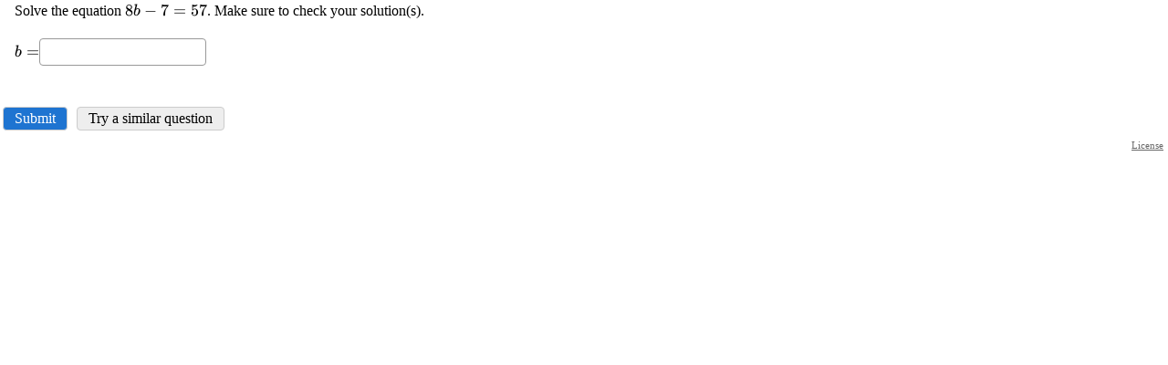

--- FILE ---
content_type: text/javascript
request_url: https://imathas.libretexts.org/imathas/javascript/assess2_min.js?v=20240107
body_size: 42645
content:
var canvases,drawla,imathasDraw,canvases=new Array,drawla=new Array,imathasDraw=function($){var mouseisdown,targets,imgs,targetOuts,lines,dots,odots,tplines,tptypes,ineqlines,ineqtypes,curLine,drawstyle,drawlocky,curTPcurve,curIneqcurve,ineqcolors,ineqacolors,asymcolor,dragObj,oldpointpos,curTarget,curCursor,nocanvaswarning,hasTouch,didMultiTouch,clickmightbenewcurve,hasTouchTimer,tpModeN,tpHasAsymp,clickcnt,lastdrawmouseup,mouseintarget,normslider,drawexport;function reset(){clearAllDrawListners(),targets.length=0,imgs.length=0,targetOuts.length=0,lines.length=0,dots.length=0,odots.length=0,tplines.length=0,tptypes.length=0,ineqlines.length=0,ineqtypes.length=0,drawstyle.length=0,drawlocky.length=0,curIneqcurve=curTPcurve=dragObj=curLine=curTarget=null}function clearcanvas(e,t){targetOuts[e]&&targetOuts[e].disabled&&!t||lines.hasOwnProperty(e)&&(lines[e].length=0,dots[e].length=0,odots[e].length=0,tplines[e].length=0,tptypes[e].length=0,ineqlines[e].length=0,ineqtypes[e].length=0,"canvas"==targets[curTarget=e].type&&drawTarget(),dragObj=curLine=curTarget=null)}function clearlastline(e){0<lines[e].length&&(lines[e].length=lines[e].length-1),curTarget=e,drawTarget(),dragObj=curLine=curTarget=null}function addA11yTarget(e,t,r){var n,a,i,s,u,g,l,o,c,d,T,p,h,m,y,w,f,v,b=e[0],q=e[13].split(","),x=!0;for("noprev"==q[q.length-1]&&(x=!1,q.pop()),n=e[2],a=e[3],(i=e[4])==(s=e[5])&&(i=-1,s=1),u=e[6],g=e[7],e=e[8],null==(l=document.getElementById("a11ydraw"+b))&&(c=document.getElementById("canvas"+b))&&!x&&(o=$("<div>").append($("<p>",{text:_("Drawn Elements:")})),(l=document.createElement("ul")).setAttribute("id","allydraw"+b),o.append(l),$(c).replaceWith(o)),targetOuts[b]=document.getElementById("qn"+b),c=!!document.getElementById("a11ydrawnew"+b),targetOuts[b].disabled&&(c&&(document.getElementById("a11ydrawnew"+b).disabled=!0),$(".a11ydrawadd[data-qn="+b+"]").prop("disabled",!0)),targets[b]={type:"a11y",el:l,vispreview:x,xmin:n,xmax:a,ymin:i,ymax:s,imgborder:u,imgwidth:g,imgheight:e},x&&(targets[b].canv=document.getElementById("canvas"+b)),targets[b].pixperx=(g-2*u)/(a-n),targets[b].pixpery=i==s?1:(e-2*u)/(s-i),"inequality"==q[0]?(d=q.shift(),0==q.length?q=["line"]:"both"==q[0]&&(q=["line","parab"])):"twopoint"==q[0]?(d=q.shift(),0==q.length&&(q=["line","parab","abs","circle","dot"])):"numberline"==q[0]?(d="basic",q.shift()):d="basic",targets[b].afgroup=d,T={inequality:{line:[{mode:10,descr:_("Linear inequality with solid line"),inN:3,input:_("Enter 2 points on the line, then a third point in the shaded region")},{mode:10.2,descr:_("Linear inequality with dashed line"),inN:3,input:_("Enter 2 points on the line, then a third point in the shaded region")}],parab:[{mode:10.3,descr:_("Parabolic inequality with solid line"),inN:3,input:_("Enter the vertex, then another point on the parabola, then a third point in the shaded region")},{mode:10.4,descr:_("Parabolic inequality with dashed line"),inN:3,input:_("Enter the vertex, then another point on the parabola, then a third point in the shaded region")}],abs:[{mode:10.5,descr:_("Absolute value inequality with solid line"),inN:3,input:_("Enter the corner point of the absolute value, then another point on the graph, then a third point in the shaded region")},{mode:10.6,descr:_("Absolute value inequality with dashed line"),inN:3,input:_("Enter the corner point of the absolute value, then another point on the graph, then a third point in the shaded region")}]},twopoint:{line:[{mode:5,descr:_("Line"),inN:2,input:_("Enter two points on the line")}],lineseg:[{mode:5.3,descr:_("Line segment"),inN:2,input:_("Enter the starting and ending point of the line segment")}],ray:[{mode:5.2,descr:_("Ray"),inN:2,input:_("Enter the starting point of the ray and another point on the ray")}],parab:[{mode:6,descr:_("Parabola"),inN:2,input:_("Enter the vertex, then another point on the parabola")}],horizparab:[{mode:6.1,descr:_("Parabola opening right or left"),inN:2,input:_("Enter the vertex, then another point on the parabola")}],halfparab:[{mode:6.2,descr:_("Half Parabola"),inN:2,input:_("Enter the vertex, then another point on the half parabola")}],cubic:[{mode:6.3,descr:_("Cubic"),inN:2,input:_("Enter the inflection point, then another point on the cubic")}],sqrt:[{mode:6.5,descr:_("Square root"),inN:2,input:_("Enter the starting point of the square root, then another point on the graph")}],cuberoot:[{mode:6.6,descr:_("Cube root"),inN:2,input:_("Enter the inflection point of the cube root, then another point on the graph")}],abs:[{mode:8,descr:_("Absolute value"),inN:2,input:_("Enter the corner point of the absolute value, then another point on the graph")}],rational:[{mode:8.2,descr:_("Rational"),inN:2,input:_("Enter the point where the vertical and horizontal asymptote cross, then a point on the graph")}],exp:[{mode:8.3,descr:_("Exponential"),inN:2,input:_("Enter two points on the graph")}],log:[{mode:8.4,descr:_("Logarithm"),inN:2,input:_("Enter two points on the graph")}],genexp:[{mode:8.5,descr:_("Shifted Exponential"),inN:3,input:_("Enter a point on the asymptote, then enter two points on the graph")}],genlog:[{mode:8.6,descr:_("Shifted Logarithm"),inN:3,input:_("Enter a point on the asymptote, then enter two points on the graph")}],circle:[{mode:7,descr:_("Circle"),inN:2,input:_("Enter the center point of the circle, then a point on the graph")}],ellipse:[{mode:7.2,descr:_("Ellipse"),inN:2,input:_("Enter the center point of the ellipse, then a point offset from the center by the horizontal radius and vertical radius")}],hyperbola:[{mode:7.4,descr:_("Vertical hyperbola"),inN:2,input:_("Enter the center point of the hyperbola, then a point (x,y) where x is the x-coordinate of the co-vertex and y is the y-coordinate of the vertex")},{mode:7.5,descr:_("Horizontal hyperbola"),inN:2,input:_("Enter the center point of the hyperbola, then a point (x,y) where x is the x-coordinate of the vertex and y is the y-coordinate of the co-vertex")}],dot:[{mode:1,descr:_("Solid dot"),inN:1,input:_("Enter the coordinates of the dot")}],opendot:[{mode:2,descr:_("Open dot"),inN:1,input:_("Enter the coordinates of the dot")}],trig:[{mode:9,descr:_("Cosine"),inN:2,input:_("Enter a point at the start of a phase, then a point half a phase further")},{mode:9.1,descr:_("Sine"),inN:2,input:_("Enter a point at the start of a phase, then a point a quarter phase further")}],vector:[{mode:5.4,descr:_("Vector"),inN:2,input:_("Enter the starting and ending point of the vector")}]},basic:{line:[{mode:0,descr:_("Lines"),inN:"list",input:_("Enter a list of points to connect with lines")}],lineseg:[{mode:.5,descr:_("Line segment"),inN:2,input:_("Enter the starting and ending point of the line segment")}],freehand:[{mode:.7,descr:_("Freehand"),inN:"list",input:_("Enter a list of points to connect with lines")}],dot:[{mode:1,descr:_("Solid dot"),inN:1,input:_("Enter the coordinates of the dot")}],opendot:[{mode:2,descr:_("Open dot"),inN:1,input:_("Enter the coordinates of the dot")}],polygon:[{mode:0,descr:_("Polygon"),inN:"list",input:_("Enter a list of points for dots to connect with lines"),dotline:1}],closedpolygon:[{mode:0,descr:_("Polygon"),inN:"list",input:_("Enter a list of points for dots to connect with lines"),dotline:2}]}},null==lines[b]&&(lines[b]=new Array),null==dots[b]&&(dots[b]=new Array),null==odots[b]&&(odots[b]=new Array),null==tplines[b]&&(tplines[b]=new Array),null==tptypes[b]&&(tptypes[b]=new Array),null==ineqlines[b]&&(ineqlines[b]=new Array),null==ineqtypes[b]&&(ineqtypes[b]=new Array),h=[],m=[],y=[],f=0;f<q.length;f++)if(T[d].hasOwnProperty(q[f]))for(0==f&&(p=T[d][q[f]][0].mode),v=0;v<T[d][q[f]].length;v++)y[T[d][q[f]][v].mode]=T[d][q[f]][v],h.push(T[d][q[f]][v].mode),w='<option value="'+T[d][q[f]][v].mode+'"',w+=' data-af="'+q[f]+'">'+T[d][q[f]][v].descr+"</option>",m.push(w);if(c&&(document.getElementById("a11ydrawnew"+b).innerHTML=m),targets[b].defmode=p,targets[b].inputmodes=h,targets[b].selects=m,targets[b].moderef=y,c||!x)if(null==t&&lines.hasOwnProperty(b)){for(f=0;f<lines[b].length;f++)adda11ydraw(b,0,pixcoordstopointlist(lines[b][f],b));for(f=0;f<dots[b].length;f++)adda11ydraw(b,1,pixcoordstopointlist(dots[b][f],b));for(f=0;f<odots[b].length;f++)adda11ydraw(b,2,pixcoordstopointlist(odots[b][f],b));for(f=0;f<tplines[b].length;f++)adda11ydraw(b,tptypes[b][f],pixcoordstopointlist(tplines[b][f][0],b)+","+pixcoordstopointlist(tplines[b][f][1],b));for(f=0;f<ineqlines[b].length;f++)adda11ydraw(b,ineqtypes[b][f],pixcoordstopointlist(ineqlines[b][f][0],b)+","+pixcoordstopointlist(ineqlines[b][f][1],b)+","+pixcoordstopointlist(ineqlines[b][f][2],b))}else if(null!=t)for(f=0;f<t.length;f++)adda11ydraw(b,t[f][0],t[f][1].replace(/\[/g,"(").replace(/\]/g,")"));x&&initBackground(targets[b].canv,b,r,g,e,!0)}function adda11ydraw(e,t,r){var n=targets[e],t=t||document.getElementById("a11ydrawnew"+e).value,a=r||"",i=(n.afgroup,n.el.getElementsByTagName("li").length+1),e=targetOuts[e].disabled?" disabled ":"",i='<span class="sr-only draweln">'+_("Drawing element ")+i+"</span>";html=(html=(html=(html=(html=i)+n.moderef[t].descr+'.<br/><label><span class="a11ydrawinstr"></span><br/>')+'<input type="text" value="'+a+'" data-n="'+n.moderef[t].inN+'" '+e)+'onblur="imathasDraw.updatea11ydraw(this)"/></label><button type="button" class="imgbutton" onclick="imathasDraw.removea11ydraw(this)"'+e+">")+_("Remove")+" "+i+"</button>",a=$("<li>",{class:"a11ydrawrow","data-mode":t}).html(html),$(n.el).append(a),a.find(".a11ydrawinstr").text(n.moderef[t].input),r||a.find("input").focus()}function removea11ydraw(e){setariastatus(_("Removed drawing element"));var t=$(e).closest("ul");$(e).parent().remove(),t.find("li").each(function(e,t){e=_("Drawing element ")+(e+1);$(t).find(".draweln").html(e)}),t.prev().focus(),encodea11ydraw(t.attr("id").substring(8))}function changea11ydraw(e,t){var r=$(e).val(),t=targets[t].moderef[r];$(e).closest("li").find(".a11ydrawinstr").text(t.input),encodea11ydraw()}function updatea11ydraw(e){var t,r,n,a,i,s=0,u=e.value.trim();for("("==u.charAt(0)&&")"==u.slice(-1)||(s|=1),t=u.slice(1,-1).split(/\)\s*,\s*\(/),(u=e.getAttribute("data-n")).match(/\d/)&&t.length!=parseInt(u)&&(s|=2),r=0;r<t.length;r++)for(2!=(n=t[r].split(/,/)).length&&(s|=1),a=0;a<n.length;a++)0==n[a].trim().length&&(s|=1);"noticetext"==e.parentNode.parentNode.lastChild.className&&e.parentNode.parentNode.removeChild(e.parentNode.parentNode.lastChild),s?(e.setAttribute("aria-invalid",!0),(i=document.createElement("span")).id=uniqid("a11ydrawerr"),i.className="noticetext",1==(1&s)?(i.innerHTML="<br>"+_("Error: Invalid format for points. Give points as open parenthesis number comma number close parenthesis. Separate points with a comma."),setariastatus(_("Error: Invalid format for points"))):(i.innerHTML="<br>"+_("Error: Incorrect number of points. Expecting ")+u,setariastatus(_("Error: Incorrect number of points"))),e.parentNode.parentNode.appendChild(i),e.setAttribute("aria-describedby",i.id)):(e.removeAttribute("aria-invalid"),e.removeAttribute("aria-describedby"),setariastatus("")),encodea11ydraw(parseInt($(e).closest(".a11ydraw").attr("id").substring(8)))}function pixcoordstopointlist(e,t){var t=targets[t],r=(e[0]-t.imgborder)/t.pixperx+t.xmin,e=(t.imgheight-e[1]-t.imgborder)/t.pixpery+t.ymin;return"("+Math.round(100*r)/100+","+Math.round(100*e)/100+")"}function encodea11ydraw(qn){var oldCurTarget,tarnum,thistarg,enclines,encdots,encodots,enctplines,enctpineq,saveinput,afgroup;for(tarnum in void 0===qn&&(qn=-1),oldCurTarget=curTarget,targets)-1<qn&&qn!=tarnum||(thistarg=targets[tarnum],"a11y"==thistarg.type&&(-1<qn&&qn==tarnum&&(curTarget=tarnum),lines[tarnum].length=0,dots[tarnum].length=0,odots[tarnum].length=0,tplines[tarnum].length=0,tptypes[tarnum].length=0,ineqlines[tarnum].length=0,ineqtypes[tarnum].length=0,enclines=[],encdots=[],encodots=[],enctplines=[],enctpineq=[],saveinput=[],afgroup=targets[tarnum].afgroup,$("#a11ydraw"+tarnum).find(".a11ydrawrow").each(function(i,el){var input,mode,expectedn,outpts,outptsraw,input=$(el).find("input").val(),mode=el.getAttribute("data-mode"),expectedn=$(el).find("input").attr("data-n");for(saveinput.push("["+mode+',"'+input+'"]'),input=input.replace(/[\(\)]/g,"").split(/\s*,\s*/),outpts=[],outptsraw=[],i=1;i<input.length;i+=2){try{input[i-1]=eval(prepWithMath(mathjs(input[i-1])))}catch(e){input[i-1]=NaN}try{input[i]=eval(prepWithMath(mathjs(input[i])))}catch(e){input[i]=NaN}input[i-1]=(input[i-1]-thistarg.xmin)*thistarg.pixperx+thistarg.imgborder,input[i]=thistarg.imgheight-(input[i]-thistarg.ymin)*thistarg.pixpery-thistarg.imgborder,outpts.push(Math.round(input[i-1])+","+Math.round(input[i])),outptsraw.push([input[i-1],input[i]])}"list"!==expectedn&&expectedn!=outpts.length||(1==mode?(encdots.push("("+outpts.join("),(")+")"),dots[tarnum].push(outptsraw)):2==mode?(encodots.push("("+outpts.join("),(")+")"),odots[tarnum].push(outptsraw)):mode<1?(enclines.push("("+outpts.join("),(")+")"),lines[tarnum].push(outptsraw)):5<=mode&&mode<10?(enctplines.push("("+mode+","+outpts.join(",")+")"),tplines[tarnum].push(outptsraw),tptypes[tarnum].push(mode)):10<=mode&&(enctpineq.push("("+mode+","+outpts.join(",")+")"),ineqlines[tarnum].push(outptsraw),ineqtypes[tarnum].push(mode)))}),targetOuts[tarnum].value=enclines.join(";")+";;"+encdots.join(",")+";;"+encodots.join(",")+";;"+enctplines.join(",")+";;"+enctpineq.join(",")+";;"+saveinput.join(","),$(targetOuts[tarnum]).trigger("input").trigger("change")));-1<qn&&targets[qn].vispreview&&drawTarget(null,null,!0),curTarget=oldCurTarget}function addTarget(e,t,r,n,a,i,s,u,g,l,o,c,d,T,p){var h=document.getElementById(t);$(h).is(":hidden")&&$(h).on("mouseover.imathasdrawwait touchstart.imathasdrawwait",function(){$(h).off("mouseover.imathasdrawwait touchstart.imathasdrawwait"),initCanvases(e)}),h.style.userSelect="none",h.style.webkitUserSelect="none",h.style.MozUserSelect="none",t=getPosition(h),targets[e]={type:"canvas",el:h,left:t.x,top:t.y,width:h.offsetWidth,height:h.offsetHeight,xmin:a,xmax:i,ymin:s,ymax:u,imgborder:g,imgwidth:l,imgheight:o,mode:c,dotline:d},"string"==typeof p&&-1!=p.indexOf(":")?(p=p.split(":"),targets[e].snaptogridx=+p[0],targets[e].snaptogridy=+p[1]):(targets[e].snaptogridx=+p,targets[e].snaptogridy=+p),targets[e].pixperx=(l-2*g)/(i-a),targets[e].pixpery=s==u?1:(o-2*g)/(u-s),targetOuts[e]=document.getElementById(n),null==lines[e]&&(lines[e]=new Array),null==dots[e]&&(dots[e]=new Array),null==odots[e]&&(odots[e]=new Array),null==tplines[e]&&(tplines[e]=new Array),null==tptypes[e]&&(tptypes[e]=new Array),null==ineqlines[e]&&(ineqlines[e]=new Array),null==ineqtypes[e]&&(ineqtypes[e]=new Array),drawstyle[e]=5<=c?1:0,drawlocky[e]=T,initBackground(h,e,r,l,o,!1)}function initBackground(e,t,r,n,a,i){var s;r.match(/initPicture/)?(0==$(e).closest(".drawcanvasholder").length&&($(e).removeClass("drawcanvas").wrap($("<div>",{class:"drawcanvas",style:"position:relative;width:"+n+"px;height:"+a+"px"})).wrap($("<div>",{class:"drawcanvasholder",style:"position:absolute;top:0;left:0;z-index:2"})),$(e).closest(".drawcanvas").prepend($("<div>",{class:"canvasbg",style:"position:absolute;top:0;left:0"}).append($("<embed>",{"data-nomag":1,type:"image/svg+xml",align:"middle",width:n,height:a,script:r}).attr("width",n).attr("height",a)))),imgs[t]=null,s=curTarget,curTarget=t,drawTarget(null,null,i),setTimeout(function(){window.drawPics($(e).closest(".drawcanvas")[0])},30),curTarget=s):""!==r?(imgs[t]=new Image,imgs[t].onload=function(){var e=curTarget;curTarget=t,drawTarget(null,null,i),curTarget=e},imgs[t].src=r):(imgs[t]=null,s=curTarget,curTarget=t,drawTarget(null,null,i),curTarget=s)}function settool(e,t,r){for(var n=document.getElementById("drawtools"+t),a=n.getElementsByTagName("span"),i=0;i<a.length;i++)a[i].className="";for(a=n.getElementsByTagName("img"),i=0;i<a.length;i++)a[i].className="";e.className="sel",setDrawMode(t,r),curTarget=t,drawTarget()}function setDrawMode(e,t){targets[e].mode=t}function setDotLine(e,t){targets[e].dotline=t}function drawTarget(e,t,C){var r,n,A,a,i,s,u,g,D,l,o,c,d,T,p,h,m,y,w,f,v,S,b,q,W,x,M,O,L,j,P,H,R,z,E,U,F,Y,I,X,V,G,J,Q,K,_,N,k,B,$;try{r=(targets[curTarget].canv||targets[curTarget].el).getContext("2d")}catch(e){nocanvaswarning||(nocanvaswarning=!0,alert("Your browser does not support drawing answer entry.  Please try again using Internet Explorer 6+ (Windows), FireFox 1.5+ (Win/Mac), Safari 1.3+ (Mac), Opera 9+ (Win/Mac), or Camino (Mac)"))}for(r.fillStyle="rgb(0,0,255)",r.lineWidth=2,r.strokeStyle="rgb(0,0,255)",r.clearRect(0,0,targets[curTarget].imgwidth,targets[curTarget].imgheight),null!==imgs[curTarget]&&r.drawImage(imgs[curTarget],0,0),r.beginPath(),n=0;n<ineqlines[curTarget].length;n++){if(r.strokeStyle=ineqcolors[A=n%3],r.fillStyle=ineqcolors[A],g=u=s=i=a=null,3==ineqlines[curTarget][n].length?(i=ineqlines[curTarget][n][1][0],u=ineqlines[curTarget][n][1][1],s=ineqlines[curTarget][n][2][0],g=ineqlines[curTarget][n][2][1]):2==ineqlines[curTarget][n].length?(i=ineqlines[curTarget][n][1][0],u=ineqlines[curTarget][n][1][1],s=e,g=t):curIneqcurve==n&&null!=e&&1==ineqlines[curTarget][n].length&&(i=e,u=t),null!=s&&(r.save(),r.fillStyle=ineqacolors[A],r.beginPath(),ineqtypes[curTarget][n]<=10.2?(i!=ineqlines[curTarget][n][0][0]&&(a=(u-ineqlines[curTarget][n][0][1])/(i-ineqlines[curTarget][n][0][0])),Math.abs(i-ineqlines[curTarget][n][0][0])<1||100<Math.abs(a)?(r.moveTo(ineqlines[curTarget][n][0][0],0),r.lineTo(ineqlines[curTarget][n][0][0],targets[curTarget].imgheight),i<s?(r.lineTo(targets[curTarget].imgwidth,targets[curTarget].imgheight),r.lineTo(targets[curTarget].imgwidth,0)):(r.lineTo(0,targets[curTarget].imgheight),r.lineTo(0,0))):(D=a*(s-i)+u,l=ineqlines[curTarget][n][0][1]-a*ineqlines[curTarget][n][0][0],o=ineqlines[curTarget][n][0][1]+a*(targets[curTarget].imgwidth-ineqlines[curTarget][n][0][0]),r.moveTo(0,l),r.lineTo(targets[curTarget].imgwidth,o),D<g?(r.lineTo(targets[curTarget].imgwidth,targets[curTarget].imgheight),r.lineTo(0,targets[curTarget].imgheight)):(r.lineTo(targets[curTarget].imgwidth,0),r.lineTo(0,0))),r.closePath()):ineqtypes[curTarget][n]<=10.4?shadeParabola(r,ineqlines[curTarget][n][0][0],ineqlines[curTarget][n][0][1],i,u,s,g,targets[curTarget].imgwidth,targets[curTarget].imgheight):1<Math.abs(i-ineqlines[curTarget][n][0][0])&&(a=(u-ineqlines[curTarget][n][0][1])/(i-ineqlines[curTarget][n][0][0]),i<ineqlines[curTarget][n][0][0]&&(a*=-1),D=a*Math.abs(s-ineqlines[curTarget][n][0][0])+ineqlines[curTarget][n][0][1],l=ineqlines[curTarget][n][0][1]+a*ineqlines[curTarget][n][0][0],o=ineqlines[curTarget][n][0][1]+a*(targets[curTarget].imgwidth-ineqlines[curTarget][n][0][0]),D<g?(r.moveTo(targets[curTarget].imgwidth,targets[curTarget].imgheight),r.lineTo(0,targets[curTarget].imgheight)):(r.moveTo(targets[curTarget].imgwidth,0),r.lineTo(0,0)),r.lineTo(0,l),r.lineTo(ineqlines[curTarget][n][0][0],ineqlines[curTarget][n][0][1]),r.lineTo(targets[curTarget].imgwidth,o)),r.fill(),r.restore()),r.beginPath(),null!=i&&(ineqtypes[curTarget][n]<=10.2?(i!=ineqlines[curTarget][n][0][0]&&(a=(u-ineqlines[curTarget][n][0][1])/(i-ineqlines[curTarget][n][0][0])),Math.abs(i-ineqlines[curTarget][n][0][0])<1||100<Math.abs(a)?10.2==ineqtypes[curTarget][n]?null!=dragObj&&10<=dragObj.mode&&dragObj.mode<11&&dragObj.num==n&&0==dragObj.subnum?(r.dashedLine(ineqlines[curTarget][n][1][0],ineqlines[curTarget][n][1][1],ineqlines[curTarget][n][1][0],targets[curTarget].imgheight),r.dashedLine(ineqlines[curTarget][n][1][0],ineqlines[curTarget][n][1][1],ineqlines[curTarget][n][1][0],0)):(r.dashedLine(ineqlines[curTarget][n][0][0],ineqlines[curTarget][n][0][1],ineqlines[curTarget][n][0][0],targets[curTarget].imgheight),r.dashedLine(ineqlines[curTarget][n][0][0],ineqlines[curTarget][n][0][1],ineqlines[curTarget][n][0][0],0)):(r.moveTo(ineqlines[curTarget][n][0][0],0),r.lineTo(ineqlines[curTarget][n][0][0],targets[curTarget].imgheight),r.stroke()):(l=ineqlines[curTarget][n][0][1]-a*ineqlines[curTarget][n][0][0],o=ineqlines[curTarget][n][0][1]+a*(targets[curTarget].imgwidth-ineqlines[curTarget][n][0][0]),10.2==ineqtypes[curTarget][n]?null!=dragObj&&10<=dragObj.mode&&dragObj.mode<11&&dragObj.num==n&&0==dragObj.subnum?(r.dashedLine(ineqlines[curTarget][n][1][0],ineqlines[curTarget][n][1][1],targets[curTarget].imgwidth,o),r.dashedLine(ineqlines[curTarget][n][1][0],ineqlines[curTarget][n][1][1],0,l)):(r.dashedLine(ineqlines[curTarget][n][0][0],ineqlines[curTarget][n][0][1],targets[curTarget].imgwidth,o),r.dashedLine(ineqlines[curTarget][n][0][0],ineqlines[curTarget][n][0][1],0,l)):(r.moveTo(0,l),r.lineTo(targets[curTarget].imgwidth,o),r.stroke()))):ineqtypes[curTarget][n]<=10.4?10.3==ineqtypes[curTarget][n]?(i!=ineqlines[curTarget][n][0][0]&&(u==ineqlines[curTarget][n][0][1]?(r.moveTo(0,u),r.lineTo(targets[curTarget].imgwidth,u)):(c=(u-ineqlines[curTarget][n][0][1])/((i-ineqlines[curTarget][n][0][0])*(i-ineqlines[curTarget][n][0][0])),h=u>ineqlines[curTarget][n][0][1]?(d=Math.sqrt((targets[curTarget].imgheight-ineqlines[curTarget][n][0][1])/c)+ineqlines[curTarget][n][0][0],T=-1*Math.sqrt((targets[curTarget].imgheight-ineqlines[curTarget][n][0][1])/c)+ineqlines[curTarget][n][0][0],p=ineqlines[curTarget][n][0][1]-(targets[curTarget].imgheight-ineqlines[curTarget][n][0][1]),targets[curTarget].imgheight):(d=Math.sqrt((0-ineqlines[curTarget][n][0][1])/c)+ineqlines[curTarget][n][0][0],T=-1*Math.sqrt((0-ineqlines[curTarget][n][0][1])/c)+ineqlines[curTarget][n][0][0],p=2*ineqlines[curTarget][n][0][1],0),w=(m=d+2/3*(ineqlines[curTarget][n][0][0]-d))+(T-d)/3,f=y=h+2/3*(p-h),r.moveTo(d,h),r.bezierCurveTo(m,y,w,f,T,h))),r.stroke()):i!=ineqlines[curTarget][n][0][0]&&dashedParabola(r,ineqlines[curTarget][n][0][0],ineqlines[curTarget][n][0][1],i,u,targets[curTarget].imgwidth,targets[curTarget].imgheight):i!=ineqlines[curTarget][n][0][0]&&(a=(u-ineqlines[curTarget][n][0][1])/(i-ineqlines[curTarget][n][0][0]),i<ineqlines[curTarget][n][0][0]&&(a*=-1),l=ineqlines[curTarget][n][0][1]+a*ineqlines[curTarget][n][0][0],o=ineqlines[curTarget][n][0][1]+a*(targets[curTarget].imgwidth-ineqlines[curTarget][n][0][0]),10.6==ineqtypes[curTarget][n]?(null!=dragObj&&10<=dragObj.mode&&dragObj.mode<11&&dragObj.num==n&&dragObj.subnum,r.dashedLine(ineqlines[curTarget][n][0][0],ineqlines[curTarget][n][0][1],targets[curTarget].imgwidth,o),r.dashedLine(ineqlines[curTarget][n][0][0],ineqlines[curTarget][n][0][1],0,l)):(r.moveTo(0,l),r.lineTo(ineqlines[curTarget][n][0][0],ineqlines[curTarget][n][0][1]),r.lineTo(targets[curTarget].imgwidth,o),r.stroke()))),ineqtypes[curTarget][n]==targets[curTarget].mode){for(r.beginPath(),v=0;v<ineqlines[curTarget][n].length;v++)2==v?(r.arc(ineqlines[curTarget][n][v][0],ineqlines[curTarget][n][v][1],4,0,2*Math.PI,!0),r.fill()):r.fillRect(ineqlines[curTarget][n][v][0]-3,ineqlines[curTarget][n][v][1]-3,6,6);1==ineqlines[curTarget][n].length&&null!=i&&r.fillRect(i-3,u-3,6,6)}r.beginPath()}for(r.fillStyle="rgb(0,0,255)",1==drawlocky[curTarget]?r.lineWidth=4:r.lineWidth=2,r.strokeStyle="rgb(0,0,255)",n=0;n<tplines[curTarget].length;n++){if(5<=tptypes[curTarget][n]&&tptypes[curTarget][n]<6)u=i=a=null,2==tplines[curTarget][n].length?(i=tplines[curTarget][n][1][0],u=tplines[curTarget][n][1][1]):curTPcurve==n&&null!=e&&1==tplines[curTarget][n].length&&(i=e,u=t),null!=i&&(5.3==tptypes[curTarget][n]||5.4==tptypes[curTarget][n]?(r.moveTo(tplines[curTarget][n][0][0],tplines[curTarget][n][0][1]),r.lineTo(i,u),5.4==tptypes[curTarget][n]&&(b=[i-tplines[curTarget][n][0][0],u-tplines[curTarget][n][0][1]],1e-4<(O=Math.sqrt(b[0]*b[0]+b[1]*b[1])))&&(r.moveTo(i-15*(b=[b[0]/O,b[1]/O])[0]-4*(O=[-b[1],b[0]])[0],u-15*b[1]-5*O[1]),r.lineTo(i,u),r.moveTo(i-15*b[0]+4*O[0],u-15*b[1]+5*O[1]),r.lineTo(i,u))):(i!=tplines[curTarget][n][0][0]&&(a=(u-tplines[curTarget][n][0][1])/(i-tplines[curTarget][n][0][0])),Math.abs(i-tplines[curTarget][n][0][0])<1||100<Math.abs(a)?5.2==tptypes[curTarget][n]?(r.moveTo(tplines[curTarget][n][0][0],tplines[curTarget][n][0][1]),u>tplines[curTarget][n][0][1]?r.lineTo(tplines[curTarget][n][0][0],targets[curTarget].imgheight):r.lineTo(tplines[curTarget][n][0][0],0)):(r.moveTo(tplines[curTarget][n][0][0],0),r.lineTo(tplines[curTarget][n][0][0],targets[curTarget].imgheight)):(l=tplines[curTarget][n][0][1]-a*tplines[curTarget][n][0][0],o=tplines[curTarget][n][0][1]+a*(targets[curTarget].imgwidth-tplines[curTarget][n][0][0]),l=tplines[curTarget][n][0][1]-a*tplines[curTarget][n][0][0],o=tplines[curTarget][n][0][1]+a*(targets[curTarget].imgwidth-tplines[curTarget][n][0][0]),5.2==tptypes[curTarget][n]?(r.moveTo(tplines[curTarget][n][0][0],tplines[curTarget][n][0][1]),i>tplines[curTarget][n][0][0]?r.lineTo(targets[curTarget].imgwidth,o):r.lineTo(0,l)):(r.moveTo(0,l),r.lineTo(targets[curTarget].imgwidth,o)))));else if(6==tptypes[curTarget][n]||6.1==tptypes[curTarget][n]||6.2==tptypes[curTarget][n])i=u=null,2==tplines[curTarget][n].length?(i=tplines[curTarget][n][1][0],u=tplines[curTarget][n][1][1]):curTPcurve==n&&null!=e&&1==tplines[curTarget][n].length&&(i=e,u=t),null!=i&&(6==tptypes[curTarget][n]?u==tplines[curTarget][n][0][1]?(r.moveTo(0,u),r.lineTo(targets[curTarget].imgwidth,u)):i==tplines[curTarget][n][0][0]?(r.moveTo(i,tplines[curTarget][n][0][1]),u>tplines[curTarget][n][0][1]?r.lineTo(i,targets[curTarget].imgheight):r.lineTo(i,0)):(c=(u-tplines[curTarget][n][0][1])/((i-tplines[curTarget][n][0][0])*(i-tplines[curTarget][n][0][0])),h=u>tplines[curTarget][n][0][1]?(d=Math.sqrt((targets[curTarget].imgheight-tplines[curTarget][n][0][1])/c)+tplines[curTarget][n][0][0],T=-1*Math.sqrt((targets[curTarget].imgheight-tplines[curTarget][n][0][1])/c)+tplines[curTarget][n][0][0],p=tplines[curTarget][n][0][1]-(targets[curTarget].imgheight-tplines[curTarget][n][0][1]),targets[curTarget].imgheight):(d=Math.sqrt((0-tplines[curTarget][n][0][1])/c)+tplines[curTarget][n][0][0],T=-1*Math.sqrt((0-tplines[curTarget][n][0][1])/c)+tplines[curTarget][n][0][0],p=2*tplines[curTarget][n][0][1],0),w=(m=d+2/3*(tplines[curTarget][n][0][0]-d))+(T-d)/3,f=y=h+2/3*(p-h),r.moveTo(d,h),r.bezierCurveTo(m,y,w,f,T,h)):6.1==tptypes[curTarget][n]?i==tplines[curTarget][n][0][0]?(r.moveTo(i,0),r.lineTo(i,targets[curTarget].imgheight)):u==tplines[curTarget][n][0][1]?(r.moveTo(tplines[curTarget][n][0][0],u),i>tplines[curTarget][n][0][0]?r.lineTo(targets[curTarget].imgwidth,u):r.lineTo(0,u)):(c=(i-tplines[curTarget][n][0][0])/((u-tplines[curTarget][n][0][1])*(u-tplines[curTarget][n][0][1])),b=i>tplines[curTarget][n][0][0]?(d=Math.sqrt((targets[curTarget].imgwidth-tplines[curTarget][n][0][0])/c)+tplines[curTarget][n][0][1],T=-1*Math.sqrt((targets[curTarget].imgwidth-tplines[curTarget][n][0][0])/c)+tplines[curTarget][n][0][1],S=tplines[curTarget][n][0][0]-(targets[curTarget].imgwidth-tplines[curTarget][n][0][0]),targets[curTarget].imgwidth):(d=Math.sqrt((0-tplines[curTarget][n][0][0])/c)+tplines[curTarget][n][0][1],T=-1*Math.sqrt((0-tplines[curTarget][n][0][0])/c)+tplines[curTarget][n][0][1],S=2*tplines[curTarget][n][0][0],0),f=(y=d+2/3*(tplines[curTarget][n][0][1]-d))+(T-d)/3,w=m=b+2/3*(S-b),r.moveTo(b,d),r.bezierCurveTo(m,y,w,f,b,T)):6.2==tptypes[curTarget][n]&&(u==tplines[curTarget][n][0][1]?(r.moveTo(tplines[curTarget][n][0][0],u),r.lineTo(i<tplines[curTarget][n][0][0]?0:targets[curTarget].imgwidth,u)):i==tplines[curTarget][n][0][0]?(r.moveTo(i,tplines[curTarget][n][0][1]),u>tplines[curTarget][n][0][1]?r.lineTo(i,targets[curTarget].imgheight):r.lineTo(i,0)):(c=(u-tplines[curTarget][n][0][1])/((i-tplines[curTarget][n][0][0])*(i-tplines[curTarget][n][0][0])),tplines[curTarget][n][0][0],h=u>tplines[curTarget][n][0][1]?(q=Math.sqrt((targets[curTarget].imgheight-tplines[curTarget][n][0][1])/c),targets[curTarget].imgheight):(q=Math.sqrt((0-tplines[curTarget][n][0][1])/c),0),i<tplines[curTarget][n][0][0]&&(q*=-1),m=tplines[curTarget][n][0][0]+1/3*q,y=tplines[curTarget][n][0][1],w=tplines[curTarget][n][0][0]+2/3*q,f=tplines[curTarget][n][0][1]+1/3*c*q*q,r.moveTo(tplines[curTarget][n][0][0],tplines[curTarget][n][0][1]),r.bezierCurveTo(m,y,w,f,tplines[curTarget][n][0][0]+q,h))));else if(6.5==tptypes[curTarget][n]){if(i=u=null,2==tplines[curTarget][n].length?(i=tplines[curTarget][n][1][0],u=tplines[curTarget][n][1][1]):curTPcurve==n&&null!=e&&1==tplines[curTarget][n].length&&(i=e,u=t),null!=i&&i!=tplines[curTarget][n][0][0])if(u==tplines[curTarget][n][0][1])r.moveTo(tplines[curTarget][n][0][0],u),i>tplines[curTarget][n][0][0]?r.lineTo(targets[curTarget].imgwidth,u):r.lineTo(0,u);else for(W=i<tplines[curTarget][n][0][0]?-1:1,c=(u-tplines[curTarget][n][0][1])/Math.sqrt(W*(i-tplines[curTarget][n][0][0])),r.moveTo(tplines[curTarget][n][0][0],tplines[curTarget][n][0][1]),M=tplines[curTarget][n][0][0],x=tplines[curTarget][n][0][1];M+=3*W,x=c*Math.sqrt(W*(M-tplines[curTarget][n][0][0]))+tplines[curTarget][n][0][1],r.lineTo(M,x),0<M&&M<targets[curTarget].imgwidth&&0<x&&x<targets[curTarget].imgheight;);}else if(6.3==tptypes[curTarget][n]){if(i=u=null,2==tplines[curTarget][n].length?(i=tplines[curTarget][n][1][0],u=tplines[curTarget][n][1][1]):curTPcurve==n&&null!=e&&1==tplines[curTarget][n].length&&(i=e,u=t),null!=i&&i!=tplines[curTarget][n][0][0])if(u==tplines[curTarget][n][0][1])r.moveTo(0,u),r.lineTo(targets[curTarget].imgwidth,u);else for(c=(u-tplines[curTarget][n][0][1])/safepow(i-tplines[curTarget][n][0][0],3),M=x=0;M<targets[curTarget].imgwidth+4;M+=1)(x=(x=c*safepow(M-tplines[curTarget][n][0][0],3)+tplines[curTarget][n][0][1])<-100?-100:x)>targets[curTarget].imgheight+100&&(x=targets[curTarget].imgheight+100),0==M?r.moveTo(M,x):r.lineTo(M,x)}else if(6.6==tptypes[curTarget][n]){if(i=u=null,2==tplines[curTarget][n].length?(i=tplines[curTarget][n][1][0],u=tplines[curTarget][n][1][1]):curTPcurve==n&&null!=e&&1==tplines[curTarget][n].length&&(i=e,u=t),null!=i&&i!=tplines[curTarget][n][0][0])if(u==tplines[curTarget][n][0][1])r.moveTo(0,u),r.lineTo(targets[curTarget].imgwidth,u);else for(c=(u-tplines[curTarget][n][0][1])/safepow(i-tplines[curTarget][n][0][0],1/3),M=x=0;M<targets[curTarget].imgwidth+4;M+=1)(x=(x=c*safepow(M-tplines[curTarget][n][0][0],1/3)+tplines[curTarget][n][0][1])<-100?-100:x)>targets[curTarget].imgheight+100&&(x=targets[curTarget].imgheight+100),0==M?r.moveTo(M,x):r.lineTo(M,x)}else if(7<=tptypes[curTarget][n]&&tptypes[curTarget][n]<8){if(i=u=null,2==tplines[curTarget][n].length?(i=tplines[curTarget][n][1][0],u=tplines[curTarget][n][1][1]):curTPcurve==n&&null!=e&&1==tplines[curTarget][n].length&&(i=e,u=t),null!=i&&(i!=tplines[curTarget][n][0][0]||u!=tplines[curTarget][n][0][1]))if(7==tptypes[curTarget][n])O=Math.sqrt((i-tplines[curTarget][n][0][0])*(i-tplines[curTarget][n][0][0])+(u-tplines[curTarget][n][0][1])*(u-tplines[curTarget][n][0][1])),r.arc(tplines[curTarget][n][0][0],tplines[curTarget][n][0][1],O,0,2*Math.PI,!0);else if(7.2==tptypes[curTarget][n])R=Math.abs(i-tplines[curTarget][n][0][0]),X=Math.abs(u-tplines[curTarget][n][0][1]),(curTPcurve==n||null!=dragObj&&dragObj.num==n)&&(r.strokeStyle="rgb(0,255,255)",r.lineWidth=1,r.dashedLine(i,u,i-2*(i-tplines[curTarget][n][0][0]),u,5),r.dashedLine(i,u,i,u-2*(u-tplines[curTarget][n][0][1]),5),r.dashedLine(i,u-2*(u-tplines[curTarget][n][0][1]),i-2*(i-tplines[curTarget][n][0][0]),u-2*(u-tplines[curTarget][n][0][1]),5),r.dashedLine(i-2*(i-tplines[curTarget][n][0][0]),u,i-2*(i-tplines[curTarget][n][0][0]),u-2*(u-tplines[curTarget][n][0][1]),5),r.lineWidth=2),r.strokeStyle="rgb(0,0,255)",r.save(),r.beginPath(),r.translate(tplines[curTarget][n][0][0]-R,tplines[curTarget][n][0][1]-X),r.scale(R,X),r.arc(1,1,1,0,2*Math.PI,!1),r.restore();else if(7.4==tptypes[curTarget][n]){for(L=Math.abs(i-tplines[curTarget][n][0][0]),j=Math.abs(u-tplines[curTarget][n][0][1]),P=Math.abs(j/L),r.strokeStyle=asymcolor,r.dashedLine(tplines[curTarget][n][0][0],tplines[curTarget][n][0][1],targets[curTarget].imgwidth,tplines[curTarget][n][0][1]+P*(targets[curTarget].imgwidth-tplines[curTarget][n][0][0])),r.dashedLine(tplines[curTarget][n][0][0],tplines[curTarget][n][0][1],targets[curTarget].imgwidth,tplines[curTarget][n][0][1]-P*(targets[curTarget].imgwidth-tplines[curTarget][n][0][0])),r.dashedLine(tplines[curTarget][n][0][0],tplines[curTarget][n][0][1],0,tplines[curTarget][n][0][1]-P*tplines[curTarget][n][0][0]),r.dashedLine(tplines[curTarget][n][0][0],tplines[curTarget][n][0][1],0,tplines[curTarget][n][0][1]+P*tplines[curTarget][n][0][0]),(curTPcurve==n||null!=dragObj&&dragObj.num==n)&&(r.strokeStyle="rgb(0,255,255)",r.lineWidth=1,r.dashedLine(i,u,i-2*(i-tplines[curTarget][n][0][0]),u,5),r.dashedLine(i,u,i,u-2*(u-tplines[curTarget][n][0][1]),5),r.dashedLine(i,u-2*(u-tplines[curTarget][n][0][1]),i-2*(i-tplines[curTarget][n][0][0]),u-2*(u-tplines[curTarget][n][0][1]),5),r.dashedLine(i-2*(i-tplines[curTarget][n][0][0]),u,i-2*(i-tplines[curTarget][n][0][0]),u-2*(u-tplines[curTarget][n][0][1]),5),r.lineWidth=2),r.beginPath(),r.strokeStyle="rgb(0,0,255)",M=0;M<targets[curTarget].imgwidth+4;M+=3)(x=(x=tplines[curTarget][n][0][1]+Math.sqrt((Math.pow(M-tplines[curTarget][n][0][0],2)/(L*L)+1)*j*j))<-100?-100:x)>targets[curTarget].imgheight+100&&(x=targets[curTarget].imgheight+100),0==M?r.moveTo(M,x):r.lineTo(M,x);for(r.stroke(),r.beginPath(),M=0;M<targets[curTarget].imgwidth+4;M+=3)(x=(x=tplines[curTarget][n][0][1]-Math.sqrt((Math.pow(M-tplines[curTarget][n][0][0],2)/(L*L)+1)*j*j))<-100?-100:x)>targets[curTarget].imgheight+100&&(x=targets[curTarget].imgheight+100),0==M?r.moveTo(M,x):r.lineTo(M,x)}else if(7.5==tptypes[curTarget][n]){for(j=Math.abs(i-tplines[curTarget][n][0][0]),L=Math.abs(u-tplines[curTarget][n][0][1]),P=Math.abs(L/j),r.strokeStyle=asymcolor,r.dashedLine(tplines[curTarget][n][0][0],tplines[curTarget][n][0][1],targets[curTarget].imgwidth,tplines[curTarget][n][0][1]+P*(targets[curTarget].imgwidth-tplines[curTarget][n][0][0])),r.dashedLine(tplines[curTarget][n][0][0],tplines[curTarget][n][0][1],targets[curTarget].imgwidth,tplines[curTarget][n][0][1]-P*(targets[curTarget].imgwidth-tplines[curTarget][n][0][0])),r.dashedLine(tplines[curTarget][n][0][0],tplines[curTarget][n][0][1],0,tplines[curTarget][n][0][1]-P*tplines[curTarget][n][0][0]),r.dashedLine(tplines[curTarget][n][0][0],tplines[curTarget][n][0][1],0,tplines[curTarget][n][0][1]+P*tplines[curTarget][n][0][0]),(curTPcurve==n||null!=dragObj&&dragObj.num==n)&&(r.strokeStyle="rgb(0,255,255)",r.lineWidth=1,r.dashedLine(i,u,i-2*(i-tplines[curTarget][n][0][0]),u,5),r.dashedLine(i,u,i,u-2*(u-tplines[curTarget][n][0][1]),5),r.dashedLine(i,u-2*(u-tplines[curTarget][n][0][1]),i-2*(i-tplines[curTarget][n][0][0]),u-2*(u-tplines[curTarget][n][0][1]),5),r.dashedLine(i-2*(i-tplines[curTarget][n][0][0]),u,i-2*(i-tplines[curTarget][n][0][0]),u-2*(u-tplines[curTarget][n][0][1]),5),r.lineWidth=2),r.beginPath(),r.strokeStyle="rgb(0,0,255)",x=0;x<targets[curTarget].imgwidth+4;x+=3)(M=(M=tplines[curTarget][n][0][0]+Math.sqrt((Math.pow(x-tplines[curTarget][n][0][1],2)/(L*L)+1)*j*j))<-100?-100:M)>targets[curTarget].imgwidth+100&&(M=targets[curTarget].imgwidth+100),0==x?r.moveTo(M,x):r.lineTo(M,x);for(r.stroke(),r.beginPath(),x=0;x<targets[curTarget].imgwidth+4;x+=3)(M=(M=tplines[curTarget][n][0][0]-Math.sqrt((Math.pow(x-tplines[curTarget][n][0][1],2)/(L*L)+1)*j*j))<-100?-100:M)>targets[curTarget].imgwidth+100&&(M=targets[curTarget].imgwidth+100),0==x?r.moveTo(M,x):r.lineTo(M,x)}}else if(8==tptypes[curTarget][n])u=i=a=null,2==tplines[curTarget][n].length?(i=tplines[curTarget][n][1][0],u=tplines[curTarget][n][1][1]):curTPcurve==n&&null!=e&&1==tplines[curTarget][n].length&&(i=e,u=t),null!=i&&(i!=tplines[curTarget][n][0][0]&&(a=(u-tplines[curTarget][n][0][1])/(i-tplines[curTarget][n][0][0]),i<tplines[curTarget][n][0][0])&&(a*=-1),Math.abs(i-tplines[curTarget][n][0][0])<1||100<Math.abs(a)?(r.moveTo(tplines[curTarget][n][0][0],tplines[curTarget][n][0][1]),u>tplines[curTarget][n][0][1]?r.lineTo(tplines[curTarget][n][0][0],targets[curTarget].imgheight):r.lineTo(tplines[curTarget][n][0][0],0)):(l=tplines[curTarget][n][0][1]+a*tplines[curTarget][n][0][0],o=tplines[curTarget][n][0][1]+a*(targets[curTarget].imgwidth-tplines[curTarget][n][0][0]),r.moveTo(0,l),r.lineTo(tplines[curTarget][n][0][0],tplines[curTarget][n][0][1]),r.lineTo(targets[curTarget].imgwidth,o)));else if(8.3==tptypes[curTarget][n]){if(i=u=null,2==tplines[curTarget][n].length?(i=tplines[curTarget][n][1][0],u=tplines[curTarget][n][1][1]):curTPcurve==n&&null!=e&&1==tplines[curTarget][n].length&&(i=e,u=t),null!=i&&i!=tplines[curTarget][n][0][0])if(u==tplines[curTarget][n][0][1])r.moveTo(0,u),r.lineTo(targets[curTarget].imgwidth,u);else if(0<(R=(H=targets[curTarget].ymax*targets[curTarget].pixpery+targets[curTarget].imgborder)-tplines[curTarget][n][0][1])*(z=H-u)&&i!=tplines[curTarget][n][0][0])for(E=safepow(z/R,1/(i-tplines[curTarget][n][0][0])),c=z/safepow(E,i),r.moveTo(tplines[curTarget][n][0][0],tplines[curTarget][n][0][1]),M=x=0;M<targets[curTarget].imgwidth+4;M+=3)(x=(x=H-c*safepow(E,M))<-100?-100:x)>targets[curTarget].imgheight+100&&(x=targets[curTarget].imgheight+100),0==M?r.moveTo(M,x):r.lineTo(M,x)}else if(8.4==tptypes[curTarget][n]){if(i=u=null,2==tplines[curTarget][n].length?(i=tplines[curTarget][n][1][0],u=tplines[curTarget][n][1][1]):curTPcurve==n&&null!=e&&1==tplines[curTarget][n].length&&(i=e,u=t),null!=i&&i!=tplines[curTarget][n][0][0]&&u!=tplines[curTarget][n][0][1]&&0<(F=(U=-targets[curTarget].xmin*targets[curTarget].pixperx+targets[curTarget].imgborder)-tplines[curTarget][n][0][0])*(Y=U-i)&&u!=tplines[curTarget][n][0][1])for(E=safepow(Y/F,1/(u-tplines[curTarget][n][0][1])),c=Y/safepow(E,u),r.moveTo(tplines[curTarget][n][0][0],tplines[curTarget][n][0][1]),x=x=0;x<targets[curTarget].imgheight+4;x+=3)(M=(M=U-c*safepow(E,x))<-100?-100:M)>targets[curTarget].imgwidth+100&&(M=targets[curTarget].imgwidth+100),0==x?r.moveTo(M,x):r.lineTo(M,x)}else if(8.5==tptypes[curTarget][n]){if(s=g=i=u=null,3==tplines[curTarget][n].length?(i=tplines[curTarget][n][1][0],u=tplines[curTarget][n][1][1],s=tplines[curTarget][n][2][0],g=tplines[curTarget][n][2][1]):2==tplines[curTarget][n].length?(i=tplines[curTarget][n][1][0],u=tplines[curTarget][n][1][1],s=e,g=t):curTPcurve==n&&null!=e&&1==tplines[curTarget][n].length&&(i=e,u=t),I=tplines[curTarget][n][0][1],r.strokeStyle=asymcolor,r.dashedLine(5,I,targets[curTarget].imgwidth,I),r.beginPath(),r.strokeStyle="rgb(0,0,255)",null!=s&&s!=i)if(g==u)r.moveTo(0,g),r.lineTo(targets[curTarget].imgwidth,g);else if(0<(z=I-u)*(X=I-g)&&s!=i)for(E=safepow(X/z,1/(s-i)),c=X/safepow(E,s),r.moveTo(i,u),M=x=0;M<targets[curTarget].imgwidth+4;M+=3)(x=(x=I-c*safepow(E,M))<-100?-100:x)>targets[curTarget].imgheight+100&&(x=targets[curTarget].imgheight+100),0==M?r.moveTo(M,x):r.lineTo(M,x)}else if(8.6==tptypes[curTarget][n]){if(s=g=i=u=null,3==tplines[curTarget][n].length?(i=tplines[curTarget][n][1][0],u=tplines[curTarget][n][1][1],s=tplines[curTarget][n][2][0],g=tplines[curTarget][n][2][1]):2==tplines[curTarget][n].length?(i=tplines[curTarget][n][1][0],u=tplines[curTarget][n][1][1],s=e,g=t):curTPcurve==n&&null!=e&&1==tplines[curTarget][n].length&&(i=e,u=t),V=tplines[curTarget][n][0][0],r.strokeStyle=asymcolor,r.dashedLine(V,5,V,targets[curTarget].imgheight),r.beginPath(),r.strokeStyle="rgb(0,0,255)",null!=s&&s!=i&&g!=u&&0<(Y=i-V)*(G=s-V))for(E=safepow(G/Y,1/(g-u)),c=G/safepow(E,g),r.moveTo(i,u),x=M=0;x<targets[curTarget].imgheight+4;x+=3)(M=(M=V+c*safepow(E,x))<-100?-100:M)>targets[curTarget].imgwidth+100&&(M=targets[curTarget].imgwidth+100),0==x?r.moveTo(M,x):r.lineTo(M,x)}else if(8.2==tptypes[curTarget][n]){if(i=u=null,2==tplines[curTarget][n].length?(i=tplines[curTarget][n][1][0],u=tplines[curTarget][n][1][1]):curTPcurve==n&&null!=e&&1==tplines[curTarget][n].length&&(i=e,u=t),r.strokeStyle=asymcolor,r.dashedLine(5,tplines[curTarget][n][0][1],targets[curTarget].imgwidth,tplines[curTarget][n][0][1]),r.dashedLine(tplines[curTarget][n][0][0],5,tplines[curTarget][n][0][0],targets[curTarget].imgheight),r.beginPath(),r.strokeStyle="rgb(0,0,255)",null!=i&&i!=tplines[curTarget][n][0][0]&&u!=tplines[curTarget][n][0][1]){for(c=(u-tplines[curTarget][n][0][1])*(i-tplines[curTarget][n][0][0]),M=tplines[curTarget][n][0][0]-1;-4<M;M-=3)(x=(x=c/(M-tplines[curTarget][n][0][0])+tplines[curTarget][n][0][1])<-100?-100:x)>targets[curTarget].imgheight+100&&(x=targets[curTarget].imgheight+100),M==tplines[curTarget][n][0][0]-1?r.moveTo(M,x):r.lineTo(M,x);for(M=tplines[curTarget][n][0][0]+1;M<targets[curTarget].imgwidth+4;M+=3)(x=(x=c/(M-tplines[curTarget][n][0][0])+tplines[curTarget][n][0][1])<-100?-100:x)>targets[curTarget].imgheight+100&&(x=targets[curTarget].imgheight+100),M==tplines[curTarget][n][0][0]+1?r.moveTo(M,x):r.lineTo(M,x);r.stroke()}}else if((9==tptypes[curTarget][n]||9.1==tptypes[curTarget][n])&&(i=u=null,2==tplines[curTarget][n].length?(i=tplines[curTarget][n][1][0],u=tplines[curTarget][n][1][1]):curTPcurve==n&&null!=e&&1==tplines[curTarget][n].length&&(i=e,u=t),null!=i)&&i!=tplines[curTarget][n][0][0])if(u==tplines[curTarget][n][0][1])r.moveTo(0,u),r.lineTo(targets[curTarget].imgwidth,u);else for(9==tptypes[curTarget][n]?(J=-1*Math.abs(u-tplines[curTarget][n][0][1])/2,Q=(u+tplines[curTarget][n][0][1])/2,c=Math.PI/Math.abs(i-tplines[curTarget][n][0][0]),K=u<tplines[curTarget][n][0][1]?i:tplines[curTarget][n][0][0]):9.1==tptypes[curTarget][n]&&(J=-1*Math.abs(u-tplines[curTarget][n][0][1]),Q=tplines[curTarget][n][0][1],c=.5*Math.PI/Math.abs(i-tplines[curTarget][n][0][0]),K=u<tplines[curTarget][n][0][1]?i:i+2*Math.abs(i-tplines[curTarget][n][0][0])),M=x=0;M<targets[curTarget].imgwidth+4;M+=3)x=J*Math.cos(c*(M-K))+Q,0==M?r.moveTo(M,x):r.lineTo(M,x);r.stroke(),r.beginPath()}for(null===curTPcurve&&tpHasAsymp.hasOwnProperty(targets[curTarget].mode)&&(r.strokeStyle="rgb(200,200,200)",8.5==targets[curTarget].mode?r.dashedLine(5,t,targets[curTarget].imgwidth,t):8.6==targets[curTarget].mode?r.dashedLine(e,5,e,targets[curTarget].imgwidth):8.2==targets[curTarget].mode?(r.dashedLine(5,t,targets[curTarget].imgwidth,t),r.dashedLine(e,5,e,targets[curTarget].imgheight)):7.4!=targets[curTarget].mode&&7.5!=targets[curTarget].mode||(r.dashedLine(e,t,targets[curTarget].imgwidth,t+(targets[curTarget].imgwidth-e)),r.dashedLine(e,t,targets[curTarget].imgwidth,t-(targets[curTarget].imgwidth-e)),r.dashedLine(e,t,0,t-e),r.dashedLine(e,t,0,t+e)),r.beginPath(),r.strokeStyle="rgb(0,0,255)"),r.fillStyle="rgba(0,0,255,.5)",n=0;n<lines[curTarget].length;n++){for(r.beginPath(),v=0;v<lines[curTarget][n].length;v++)0==v?(r.moveTo(lines[curTarget][n][v][0],lines[curTarget][n][v][1]),_=lines[curTarget][n][v][0],N=lines[curTarget][n][v][1]):(r.lineTo(lines[curTarget][n][v][0],lines[curTarget][n][v][1]),k=lines[curTarget][n][v][0],B=lines[curTarget][n][v][1]);if(n==curLine&&null!=e&&(r.lineTo(e,t),k=e,B=t),$=.02*targets[curTarget].imgwidth,1==drawlocky[curTarget]&&k>.98*targets[curTarget].imgwidth?(r.moveTo(k,B),r.lineTo(k-$,B+$),r.moveTo(k,B),r.lineTo(k-$,B-$)):1==drawlocky[curTarget]&&_>.98*targets[curTarget].imgwidth&&(r.moveTo(_,N),r.lineTo(_-$,N+$),r.moveTo(_,N),r.lineTo(_-$,N-$)),1==drawlocky[curTarget]&&k<.02*targets[curTarget].imgwidth?(r.moveTo(k,B),r.lineTo(k+$,B+$),r.moveTo(k,B),r.lineTo(k+$,B-$)):1==drawlocky[curTarget]&&_<.02*targets[curTarget].imgwidth&&(r.moveTo(_,N),r.lineTo(_+$,N+$),r.moveTo(_,N),r.lineTo(_+$,N-$)),r.stroke(),1<targets[curTarget].dotline&&!(lines[curTarget][n].length-1<1)&&Math.pow(k-_,2)+Math.pow(B-N,2)<25){for(r.moveTo(lines[curTarget][n][0][0],lines[curTarget][n][0][1]),v=1;v<lines[curTarget][n].length;v++)r.lineTo(lines[curTarget][n][v][0],lines[curTarget][n][v][1]);r.closePath(),r.fill()}}for(r.fillStyle="rgb(0,0,255)",r.beginPath(),n=0;n<dots[curTarget].length;n++)r.moveTo(dots[curTarget][n][0]+5,dots[curTarget][n][1]),r.arc(dots[curTarget][n][0],dots[curTarget][n][1],5,0,2*Math.PI,!0);if(r.fill(),0<targets[curTarget].dotline){for(r.beginPath(),n=0;n<lines[curTarget].length;n++)for(v=0;v<lines[curTarget][n].length;v++)(0==v||25<Math.pow(lines[curTarget][n][v][0]-lines[curTarget][n][v-1][0],2)+Math.pow(lines[curTarget][n][v][1]-lines[curTarget][n][v-1][1],2))&&(r.moveTo(lines[curTarget][n][v][0]+5,lines[curTarget][n][v][1]),r.arc(lines[curTarget][n][v][0],lines[curTarget][n][v][1],5,0,2*Math.PI,!0));r.fill()}for(r.fillStyle="rgb(255,255,255)",r.beginPath(),n=0;n<odots[curTarget].length;n++)r.moveTo(odots[curTarget][n][0]+5,odots[curTarget][n][1]),r.arc(odots[curTarget][n][0],odots[curTarget][n][1],4,0,2*Math.PI,!0);for(targets[curTarget].mode<3?r.fill():r.stroke(),r.lineWidth=2,r.beginPath(),n=0;n<odots[curTarget].length;n++)r.moveTo(odots[curTarget][n][0]+5,odots[curTarget][n][1]),r.arc(odots[curTarget][n][0],odots[curTarget][n][1],4,0,2*Math.PI,!0);for(r.stroke(),n=0;n<tplines[curTarget].length;n++)if(tptypes[curTarget][n]==targets[curTarget].mode){for(r.fillStyle="rgb(255,0,0)",v=0;v<tplines[curTarget][n].length;v++)r.fillRect(tplines[curTarget][n][v][0]-3,tplines[curTarget][n][v][1]-3,6,6);tplines[curTarget][n].length<tpModeN[targets[curTarget].mode]&&null!=e&&curTPcurve==n&&r.fillRect(e-3,t-3,6,6),r.fillStyle="rgb(0,0,255)"}!0!==C&&encodeDraw()}function deleteCurve(e,t){1==e?dots[curTarget].splice(t,1):2==e?odots[curTarget].splice(t,1):0<=e&&e<1?lines[curTarget].splice(t,1):5<=e&&e<10?(tplines[curTarget].splice(t,1),tptypes[curTarget].splice(t,1),curTPcurve=null):10<=e&&e<11&&(ineqlines[curTarget].splice(t,1),ineqtypes[curTarget].splice(t,1),curIneqcurve=null),drawTarget()}function roundToDec(e,t){return Math.round(e)}function encodeDraw(){for(var e,t,r,n,a,i="",s=[],u=0;u<lines[curTarget].length;u++)for(lines[curTarget][u].length,s=0==targets[curTarget].dotline?pathsimplify(lines[curTarget][u]):lines[curTarget][u],0!=u&&(i+=";"),e=0;e<s.length;e++)0!=e&&(i+=","),i+="("+roundToDec(s[e][0],4)+","+roundToDec(s[e][1],4)+")";for(i+=";;",u=0;u<dots[curTarget].length;u++)0!=u&&(i+=","),i+="("+roundToDec(dots[curTarget][u][0],4)+","+roundToDec(dots[curTarget][u][1],4)+")";for(i+=";;",u=0;u<odots[curTarget].length;u++)0!=u&&(i+=","),i+="("+roundToDec(odots[curTarget][u][0],4)+","+roundToDec(odots[curTarget][u][1],4)+")";for(i+=";;",t=[],r="",u=0;u<tplines[curTarget].length;u++)if(tplines[curTarget][u].length==tpModeN[tptypes[curTarget][u]]){for(r="("+tptypes[curTarget][u],e=0;e<tplines[curTarget][u].length;e++)r+=","+roundToDec(tplines[curTarget][u][e][0],4)+","+roundToDec(tplines[curTarget][u][e][1],4);t.push(r+")")}for(i=i+t.join(",")+";;",n=[],u=0;u<ineqlines[curTarget].length;u++)2<ineqlines[curTarget][u].length&&n.push("("+ineqtypes[curTarget][u]+","+roundToDec(ineqlines[curTarget][u][0][0],4)+","+roundToDec(ineqlines[curTarget][u][0][1],4)+","+roundToDec(ineqlines[curTarget][u][1][0],4)+","+roundToDec(ineqlines[curTarget][u][1][1],4)+","+roundToDec(ineqlines[curTarget][u][2][0],4)+","+roundToDec(ineqlines[curTarget][u][2][1],4)+")");i+=n.join(","),targetOuts[curTarget].value!=i&&(a=""!=targetOuts[curTarget].value||";;;;;;;;"!=i,targetOuts[curTarget].value=i,a)&&$(targetOuts[curTarget]).trigger("input").trigger("change")}function drawMouseDown(e){var t,r,n,a;if(clickcnt++,clearAllDrawListners(),hasTouch&&1<e.originalEvent.touches.length)return didMultiTouch=!0,$(document).on("touchend.imathasdraw",drawMouseUp),!0;if(hasTouch?(window.clearTimeout(hasTouchTimer),$(document).off("mousemove.imathasdraw"),$(".drawcanvas").on("touchstart.imathasdraw",function(e){hasTouch=!0,drawMouseDown(e)}),$(".drawcanvas").on("touchmove.imathasdraw",drawMouseMove),$(document).on("touchend.imathasdraw",drawMouseUp),$(document).on("touchcancel.imathasdraw",drawMouseUp)):($(document).on("mousemove.imathasdraw",drawMouseMove),$(document).on("mouseup.imathasdraw",drawMouseUp)),t=mouseCoords(e),null==curTarget||null==curLine&&null==curTPcurve&&null==curIneqcurve)for(i in targets)if(!$(targets[i].el).is(":hidden")&&"canvas"==targets[i].type&&(r=getPosition(targets[i].el)).x<t.x&&r.x+targets[i].width>t.x&&r.y<t.y&&r.y+targets[i].height>t.y&&e.target==targets[i].el){curTarget=i;break}if(null!=curTarget&&!targetOuts[curTarget].disabled)if(e.preventDefault(),mouseisdown=!0,r=getPosition(targets[curTarget].el),-1<(n={x:t.x-r.x,y:t.y-r.y}).x&&n.x<targets[curTarget].width&&-1<n.y&&n.y<targets[curTarget].height){if(0<targets[curTarget].snaptogridx&&(n=snaptogrid(n,curTarget)),1==drawlocky[curTarget]&&(n.y=targets[curTarget].imgheight/2),null!=(a=findnearpoint(curTarget,n))){if(-1==targets[curTarget].mode)return void deleteCurve(a[0],a[1]);(null!=curLine&&a[0]<1&&curLine!=a[1]||null!=curTPcurve&5<=a[0]&&a[0]<10&&curTPcurve!=a[1]||null!=curIneqcurve&&10<=a[0]&&a[0]<11&&curIneqcurve!=a[1])&&(a=null)}null==a?(setCursor("pendown"),1==targets[curTarget].mode?(dots[curTarget].push([n.x,n.y]),dragObj={mode:1,num:dots[curTarget].length-1}):2==targets[curTarget].mode?(odots[curTarget].push([n.x,n.y]),dragObj={mode:2,num:odots[curTarget].length-1}):0==targets[curTarget].mode||.7==targets[curTarget].mode?null==curLine?(lines[curTarget].push([[n.x,n.y]]),curLine=lines[curTarget].length-1):lines[curTarget][curLine].push([n.x,n.y]):.5==targets[curTarget].mode?null==curLine?(lines[curTarget].push([[n.x,n.y]]),curLine=lines[curTarget].length-1):(lines[curTarget][curLine].push([n.x,n.y]),dragObj=curLine=null):5<=targets[curTarget].mode&&targets[curTarget].mode<10?null==curTPcurve?(tplines[curTarget].push([[n.x,n.y]]),curTPcurve=tplines[curTarget].length-1,tptypes[curTarget][curTPcurve]=targets[curTarget].mode,mouseisdown=!1):(tplines[curTarget][curTPcurve].push([n.x,n.y]),tplines[curTarget][curTPcurve].length==tpModeN[targets[curTarget].mode]?(dragObj={mode:targets[curTarget].mode,num:curTPcurve,subnum:tpModeN[targets[curTarget].mode]-1},curTPcurve=null):mouseisdown=!1):10<=targets[curTarget].mode&&targets[curTarget].mode<11&&(null==curIneqcurve?(ineqlines[curTarget].push([[n.x,n.y]]),curIneqcurve=ineqlines[curTarget].length-1,ineqtypes[curTarget][curIneqcurve]=targets[curTarget].mode,mouseisdown=!1):(ineqlines[curTarget][curIneqcurve].push([n.x,n.y]),2==ineqlines[curTarget][curIneqcurve].length?dragObj={mode:targets[curTarget].mode,num:curIneqcurve,subnum:1}:3==ineqlines[curTarget][curIneqcurve].length&&(dragObj={mode:targets[curTarget].mode,num:curIneqcurve,subnum:2},curIneqcurve=null)))):0==a[0]||.5==a[0]?null==curLine?(setCursor("move"),dragObj={mode:targets[curTarget].mode,num:a[1],subnum:a[2]},oldpointpos=lines[curTarget][a[1]][a[2]],a[2]==lines[curTarget][a[1]].length-1&&0==targets[curTarget].mode?curLine=a[1]:0==a[2]&&0==targets[curTarget].mode&&(curLine=a[1],lines[curTarget][curLine].reverse(),dragObj.subnum=lines[curTarget][curLine].length-1),clickmightbenewcurve=!0):a[1]==curLine&&a[2]==lines[curTarget][a[1]].length-1?(lines[curTarget][curLine].length<2&&lines[curTarget].splice(curLine,1),curLine=null):1<targets[curTarget].dotline&&a[1]==curLine&&0==a[2]?(lines[curTarget][curLine].push(lines[curTarget][curLine][0]),curLine=null):(setCursor("pendown"),lines[curTarget][curLine].push([n.x,n.y])):1==a[0]?(setCursor("move"),dragObj={mode:1,num:a[1]}):2==a[0]?(setCursor("move"),dragObj={mode:2,num:a[1]}):5<=a[0]&&a[0]<10?null==curTPcurve&&(setCursor("move"),dragObj={mode:a[0],num:a[1],subnum:a[2]},oldpointpos=tplines[curTarget][a[1]][a[2]],clickmightbenewcurve=!0):10<=a[0]&&a[0]<11&&null==curIneqcurve&&(setCursor("move"),dragObj={mode:a[0],num:a[1],subnum:a[2]},oldpointpos=ineqlines[curTarget][a[1]][a[2]],clickmightbenewcurve=!0),drawTarget()}else null!=curLine&&(lines[curTarget][curLine].length<2&&lines[curTarget].splice(curLine,1),setCursor("pen")),null!=curTPcurve&&(tplines[curTarget][curTPcurve].length<tpModeN[targets[curTarget].mode]&&(tplines[curTarget].splice(curTPcurve,1),tptypes[curTarget].splice(curTPcurve,1)),setCursor("pen")),null!=curIneqcurve&&(ineqlines[curTarget][curIneqcurve].length<3&&(ineqlines[curTarget].splice(curIneqcurve,1),ineqtypes[curTarget].splice(curIneqcurve,1)),setCursor("pen")),dragObj=curIneqcurve=curTPcurve=curLine=null,drawTarget(),curTarget=null}function findnearpoint(e,t){var r,n,a;if(hasTouch?(r=Math.max(15*window.innerWidth/screen.width,15),r*=r):r=-1==targets[e].mode?50:25,0==targets[e].mode||.5==targets[e].mode||-1==targets[e].mode)for(n=lines[e].length-1;0<=n;n--)for(a=lines[e][n].length-1;0<=a;a--)if(Math.pow(lines[e][n][a][0]-t.x,2)+Math.pow(lines[e][n][a][1]-t.y,2)<r)return[-1==targets[e].mode?0:targets[e].mode,n,a];if(1==targets[e].mode||-1==targets[e].mode)for(n=dots[e].length-1;0<=n;n--)if(Math.pow(dots[e][n][0]-t.x,2)+Math.pow(dots[e][n][1]-t.y,2)<r)return[1,n];if(2==targets[e].mode||-1==targets[e].mode)for(n=odots[e].length-1;0<=n;n--)if(Math.pow(odots[e][n][0]-t.x,2)+Math.pow(odots[e][n][1]-t.y,2)<r)return[2,n];if(5<=targets[e].mode&&targets[e].mode<10||-1==targets[e].mode)for(n=tplines[e].length-1;0<=n;n--)for(a=tplines[e][n].length-1;0<=a;a--)if((tptypes[e][n]==targets[e].mode||-1==targets[e].mode)&&Math.pow(tplines[e][n][a][0]-t.x,2)+Math.pow(tplines[e][n][a][1]-t.y,2)<r)return[tptypes[e][n],n,a];if(10<=targets[e].mode&&targets[e].mode<11||-1==targets[e].mode)for(n=ineqlines[e].length-1;0<=n;n--)for(a=ineqlines[e][n].length-1;0<=a;a--)if((ineqtypes[e][n]==targets[e].mode||-1==targets[e].mode)&&Math.pow(ineqlines[e][n][a][0]-t.x,2)+Math.pow(ineqlines[e][n][a][1]-t.y,2)<r)return[ineqtypes[e][n],n,a];return null}function drawMouseUp(e){var t,r,n,a=mouseCoords(e);if(mouseisdown=!1,null!=curTarget){if(targetOuts[curTarget].disabled)return;t=getPosition(targets[curTarget].el),r={x:a.x-t.x,y:a.y-t.y},n=-1<(r=0<targets[curTarget].snaptogridx?snaptogrid(r,curTarget):r).x&&r.x<targets[curTarget].width&&-1<r.y&&r.y<targets[curTarget].height,1==clickmightbenewcurve&&(5<=targets[curTarget].mode&&targets[curTarget].mode<10?(tplines[curTarget].push([[r.x,r.y]]),curTPcurve=tplines[curTarget].length-1,tptypes[curTarget][curTPcurve]=targets[curTarget].mode):10<=targets[curTarget].mode&&targets[curTarget].mode<11&&(ineqlines[curTarget].push([[r.x,r.y]]),curIneqcurve=ineqlines[curTarget].length-1,ineqtypes[curTarget][curIneqcurve]=targets[curTarget].mode)),null!=lastdrawmouseup&&a.x==lastdrawmouseup.x&&a.y==lastdrawmouseup.y&&null!=curLine&&null==dragObj&&(lines[curTarget][curLine].length<2&&lines[curTarget].splice(curLine,1),dragObj=curLine=null,drawTarget()),null!=curLine&&null==dragObj&&(.5==targets[curTarget].mode&&1<lines[curTarget][curLine].length||.7==targets[curTarget].mode)&&(dragobj=curLine=null,drawTarget()),null!=curTPcurve&&tplines[curTarget][curTPcurve].length<tpModeN[targets[curTarget].mode]&&(didMultiTouch||!n?(tplines[curTarget].splice(curTPcurve,1),tptypes[curTarget].splice(curTPcurve,1),curTPcurve=null,drawTarget()):null==findnearpoint(curTarget,r)&&(tplines[curTarget][curTPcurve].push([r.x,r.y]),tplines[curTarget][curTPcurve].length==tpModeN[targets[curTarget].mode]&&(curTPcurve=null),drawTarget())),null!=curIneqcurve&&1==ineqlines[curTarget][curIneqcurve].length&&(didMultiTouch||!n?(ineqlines[curTarget].splice(curIneqcurve,1),ineqtypes[curTarget].splice(curIneqcurve,1),curIneqcurve=null,drawTarget()):null==findnearpoint(curTarget,r)&&(ineqlines[curTarget][curIneqcurve].push([r.x,r.y]),drawTarget())),setCursor(null==curLine&&null==curTPcurve?"move":"pen"),void 0!==e&&e.preventDefault()}lastdrawmouseup=a,null!=curTarget&&null!=dragObj&&(t=getPosition(targets[curTarget].el),-1<r.x&&r.x<targets[curTarget].width&&-1<r.y&&r.y<targets[curTarget].height?(0==dragObj.mode&&1<targets[curTarget].dotline&&(0!=dragObj.subnum&&dragObj.subnum!=lines[curTarget][dragObj.num].length-1||Math.pow(lines[curTarget][dragObj.num][0][0]-lines[curTarget][dragObj.num][lines[curTarget][dragObj.num].length-1][0],2)+Math.pow(lines[curTarget][dragObj.num][0][1]-lines[curTarget][dragObj.num][lines[curTarget][dragObj.num].length-1][1],2)<25&&(0==dragObj.subnum?(lines[curTarget][dragObj.num][lines[curTarget][dragObj.num].length-1][0]=lines[curTarget][dragObj.num][0][0],lines[curTarget][dragObj.num][lines[curTarget][dragObj.num].length-1][1]=lines[curTarget][dragObj.num][0][1]):(lines[curTarget][dragObj.num][0][0]=lines[curTarget][dragObj.num][lines[curTarget][dragObj.num].length-1][0],lines[curTarget][dragObj.num][0][1]=lines[curTarget][dragObj.num][lines[curTarget][dragObj.num].length-1][1]),curLine=null,drawTarget())),dragObj=null):(1==drawlocky[curTarget]&&(r.y=targets[curTarget].imgheight/2),1==dragObj.mode?dots[curTarget].splice(dragObj.num,1):2==dragObj.mode?odots[curTarget].splice(dragObj.num,1):.5==dragObj.mode?lines[curTarget].splice(dragObj.num,1):0==dragObj.mode?lines[curTarget][dragObj.num][dragObj.subnum]=oldpointpos:5<=dragObj.mode&&dragObj.mode<10?(tplines[curTarget].splice(dragObj.num,1),tptypes[curTarget].splice(dragObj.num,1),curTPcurve=null):10<=dragObj.mode&&dragObj.mode<11&&(ineqlines[curTarget].splice(dragObj.num,1),ineqtypes[curTarget].splice(dragObj.num,1),curIneqcurve=null),dragObj=null,drawTarget())),didMultiTouch=!1,hasTouch?hasTouchTimer=window.setTimeout(function(){hasTouch=!1,clearAllDrawListners(),$(document).on("mousemove.imathasdraw",drawMouseMove),$(".drawcanvas").on("touchstart.imathasdraw",function(e){hasTouch=!0,drawMouseDown(e)}),$(document).on("mousedown.imathasdraw",drawMouseDown)},350):(clearAllDrawListners(),$(document).on("mousemove.imathasdraw",drawMouseMove),$(".drawcanvas").on("touchstart.imathasdraw",function(e){hasTouch=!0,drawMouseDown(e)}),$(document).on("mousedown.imathasdraw",drawMouseDown))}function drawMouseMove(e){var t,r,n,a,s,u=null;for(i in clickmightbenewcurve=!1,t=mouseCoords(e),targets)if(!$(targets[i].el).is(":hidden")&&"canvas"==targets[i].type&&(r=getPosition(targets[i].el)).x<t.x&&r.x+targets[i].width>t.x&&r.y<t.y&&r.y+targets[i].height>t.y&&e.target==targets[i].el){u=i;break}if(null!=u){if(targetOuts[u].disabled)return;r=getPosition(targets[mouseintarget=u].el),n={x:t.x-r.x,y:t.y-r.y},0<targets[u].snaptogridx&&(n=snaptogrid(n,u)),1==drawlocky[u]&&(n.y=targets[u].imgheight/2),-1<n.x&&n.x<targets[u].width&&-1<n.y&&n.y<targets[u].height&&null==dragObj&&null==curLine&&(null==(a=findnearpoint(u,n))?setCursor("pen",u):-1!=targets[u].mode&&setCursor("move",u))}else null!=mouseintarget&&-1!=mouseintarget&&(null!=curTarget?drawTarget():(curTarget=mouseintarget,drawTarget(),curTarget=null),mouseintarget=-1);if(null!=curTarget){if(e.originalEvent.touches&&1<e.originalEvent.touches.length)return didMultiTouch=!0;if(void 0!==e&&e.preventDefault(),r=getPosition(targets[curTarget].el),n={x:t.x-r.x,y:t.y-r.y},0<targets[curTarget].snaptogridx&&(n=snaptogrid(n,curTarget)),1==drawlocky[curTarget]&&(n.y=targets[curTarget].imgheight/2),-1<n.x&&n.x<targets[curTarget].width&&-1<n.y&&n.y<targets[curTarget].height){if(null==dragObj){if(mouseisdown&&-1==targets[curTarget].mode)return void(null!=(a=findnearpoint(curTarget,n))&&deleteCurve(a[0],a[1]));null!=curLine?!mouseisdown||0!=targets[curTarget].mode&&.7!=targets[curTarget].mode?mouseisdown&&.5==targets[curTarget].mode?0==(s=lines[curTarget][curLine].length-1)?25<Math.pow(lines[curTarget][curLine][s][0]-n.x,2)+Math.pow(lines[curTarget][curLine][s][1]-n.y,2)?(lines[curTarget][curLine].push([n.x,n.y]),drawTarget()):drawTarget(n.x,n.y):(lines[curTarget][curLine][s]=[n.x,n.y],drawTarget()):drawTarget(n.x,n.y):(s=lines[curTarget][curLine].length-1,25<Math.pow(lines[curTarget][curLine][s][0]-n.x,2)+Math.pow(lines[curTarget][curLine][s][1]-n.y,2)?(lines[curTarget][curLine].push([n.x,n.y]),drawTarget()):drawTarget(n.x,n.y)):null!=curTPcurve||null!=curIneqcurve?mouseisdown?drawTarget():drawTarget(n.x,n.y):null==(a=findnearpoint(curTarget,n))?(setCursor("pen"),tpHasAsymp.hasOwnProperty(targets[curTarget].mode)&&null!==u&&drawTarget(n.x,n.y)):(drawTarget(),-1!=targets[curTarget].mode&&setCursor("move"))}else setCursor("move"),0==dragObj.mode||.5==dragObj.mode?lines[curTarget][dragObj.num][dragObj.subnum]=[n.x,n.y]:1==dragObj.mode?dots[curTarget][dragObj.num]=[n.x,n.y]:2==dragObj.mode?odots[curTarget][dragObj.num]=[n.x,n.y]:5<=dragObj.mode&&dragObj.mode<10?tplines[curTarget][dragObj.num][dragObj.subnum]=[n.x,n.y]:10<=dragObj.mode&&dragObj.mode<11&&(ineqlines[curTarget][dragObj.num][dragObj.subnum]=[n.x,n.y]),drawTarget();return!1}null==curIneqcurve||mouseisdown||drawTarget()}else null!=u&&-1!=mouseintarget&&(curTarget=u,tpHasAsymp.hasOwnProperty(targets[curTarget].mode)&&drawTarget(n.x,n.y),curTarget=null)}function setCursor(e,t){targets[t=t||curTarget].cursor!=e&&(targets[t].el.style.cursor="move"==e?e:"url("+staticroot+"/img/"+e+".cur), auto",targets[t].cursor=e)}function mouseCoords(e){var t,r,n;return e=e||window.event,hasTouch?{x:(n=e.originalEvent.changedTouches[0]||e.originalEvent.touches[0]).pageX,y:n.pageY}:e.pageX||e.pageY?{x:e.pageX,y:e.pageY}:(n=document.documentElement,t=document.body,n=n&&(n.scrollTop||n.scrollLeft)?(r=n.scrollLeft,n.scrollTop):t?(r=t.scrollLeft,t.scrollTop):r=0,{x:e.clientX+r,y:e.clientY+n})}function snaptogrid(e,t){var r=e.x-targets[t].imgborder+targets[t].xmin*targets[t].pixperx,e=e.y-targets[t].imgborder-targets[t].ymax*targets[t].pixpery;return{x:Math.round(Math.round(r/(targets[t].pixperx*targets[t].snaptogridx))*targets[t].pixperx*targets[t].snaptogridx+targets[t].imgborder-targets[t].xmin*targets[t].pixperx),y:Math.round(Math.round(e/(targets[t].pixpery*targets[t].snaptogridy))*targets[t].pixpery*targets[t].snaptogridy+targets[t].imgborder+targets[t].ymax*targets[t].pixpery)}}function getMouseOffset(e,t){e=getPosition(e),t=mouseCoords(t);return{x:t.x-e.x,y:t.y-e.y}}function getPosition(e){return e.className.match(/hidden/)?{x:-1e4,y:-1e4}:{x:(e=$(e).offset()).left,y:e.top}}function clearAllDrawListners(){$(document).off("mousedown.imathasdraw").off("mousemove.imathasdraw").off("mouseup.imathasdraw"),$(document).off("touchstart.imathasdraw").off("touchmove.imathasdraw").off("touchend.imathasdraw").off("touchcancel.imathasdraw"),$(".drawcanvas").off("touchstart.imathasdraw").off("touchmove.imathasdraw").off("touchend.imathasdraw").off("touchcancel.imathasdraw")}function initCanvases(e){var t,r,n,a,i;clearAllDrawListners(),$(document).on("mousemove.imathasdraw",drawMouseMove),$(".drawcanvas").on("touchstart.imathasdraw",function(e){hasTouch=!0,drawMouseDown(e)}),$(document).on("mousedown.imathasdraw",drawMouseDown);try{CanvasRenderingContext2D.prototype.dashedLine=function(e,t,r,n,a){var i,s,u,g,l,o;for(null==a&&(a=10),this.beginPath(),this.moveTo(e,t),s=n-t,g=(i=r-e)/(u=Math.sqrt(i*i+s*s)/a),l=s/u,u=Math.floor(u),o=0;o++<u&&-1<t&&t<targets[curTarget].imgheight+1&&-1<e&&e<targets[curTarget].imgwidth+1;)this[o%2==0?"moveTo":"lineTo"](e+=g,t+=l);this[o%2==0?"moveTo":"lineTo"](r,n),this.stroke(),this.closePath()}}catch(e){}for(t in canvases)if(void 0===e||e==t){if((r=null)!=drawla[t]&&2<drawla[t].length){if(lines[canvases[t][0]]=drawla[t][0],dots[canvases[t][0]]=drawla[t][1],odots[canvases[t][0]]=drawla[t][2],tptypes[canvases[t][0]]=[],tplines[canvases[t][0]]=[],3<drawla[t].length&&0<drawla[t][3].length)for(n=0;n<drawla[t][3].length;n++)for(tptypes[canvases[t][0]][n]=drawla[t][3][n][0],tplines[canvases[t][0]][n]=[],a=0;a<tpModeN[tptypes[canvases[t][0]][n]];a++)tplines[canvases[t][0]][n].push(drawla[t][3][n].slice(1+2*a,3+2*a));if(ineqtypes[canvases[t][0]]=[],ineqlines[canvases[t][0]]=[],4<drawla[t].length&&0<drawla[t][4].length)for(n=0;n<drawla[t][4].length;n++)ineqtypes[canvases[t][0]][n]=drawla[t][4][n][0],ineqlines[canvases[t][0]][n]=[drawla[t][4][n].slice(1,3),drawla[t][4][n].slice(3,5),drawla[t][4][n].slice(5)];5<drawla[t].length&&(r=drawla[t][5])}else null!=drawla[t]&&"[[]]"==JSON.stringify(drawla[t])&&clearcanvas(canvases[t][0],!0);i="",canvases[t][1].match(/initPicture/)?i=canvases[t][1]:""!==canvases[t][1]&&(i=imasroot+"/filter/graph/imgs/"+canvases[t][1]),""!==canvases[t][13]?addA11yTarget(canvases[t],r,i):addTarget(canvases[t][0],"canvas"+canvases[t][0],i,"qn"+canvases[t][0],canvases[t][2],canvases[t][3],canvases[t][4],canvases[t][5],canvases[t][6],canvases[t][7],canvases[t][8],canvases[t][9],canvases[t][10],canvases[t][11],canvases[t][12])}}function addnormslider(e,t){(-1!=arraysearch(e,normslider.idnums)||(normslider.idnums.push(e),!0===t))&&slideronpageload(e)}function slideronpageload(e){for(var t,r=0;r<normslider.idnums.length;r++)void 0!==e&&e!=normslider.idnums[r]||(initnormslider(t=normslider.idnums[r]),$("#slid1"+t).on("touchstart.normslider mousedown.normslider",onsliderstart),$("#slid2"+t).on("touchstart.normslider mousedown.normslider",onsliderstart))}function initnormslider(e){var t,r,n,a=document.getElementById("qn"+e).value,a=(n=a.match(/\(-oo,([\-\d\.]+)\)U\(([\-\d\.]+),oo\)/))?(t=3,r=n[1],n[2]):(n=a.match(/\(-oo,([\-\d\.]+)\)/))?(t=0,r=n[1],2.5):(n=a.match(/\(([\-\d\.]+),oo\)/))?(r=n[t=1],2.5):(n=a.match(/\(([\-\d\.]+),([\-\d\.]+)\)/))?(r=n[1],n[t=2]):(t=0,r=-1.5,2.5);document.getElementById("slid1"+e).style.left=60*r+250-6+"px",document.getElementById("slid2"+e).style.left=60*a+250-6+"px",document.getElementById("shaderegions"+e).selectedIndex=t,normslider.curslider.type=document.getElementById("shaderegions"+e).value,chgnormtype(e)}function onsliderstart(e){(e=e||window.event).originalEvent.touches&&0<e.originalEvent.touches.length?(hasTouch=!0,$(document).on("touchmove.normslider",onsliderchange),$(document).on("touchend.normslider",onsliderstop)):($(document).on("mousemove.normslider",onsliderchange),$(document).on("mouseup.normslider",onsliderstop)),normslider.curslider.el=e.target||e.srcElement,normslider.curslider.id=normslider.curslider.el.id.substring(5),normslider.curslider.type=document.getElementById("shaderegions"+normslider.curslider.id).value,normslider.curslider.outnode=document.getElementById(normslider.outputid),normslider.curslider.startpos=getMouseOffset(normslider.curslider.el,e),normslider.curslider.el.parentNode.style.cursor="pointer";getPosition(normslider.curslider.el.parentNode);return e.preventDefault&&e.preventDefault(),!1}function onsliderchange(e){var t,r=normslider.curslider.id;if(e=e||window.event,!((t=getMouseOffset(normslider.curslider.el.parentNode,e)).x<5||t.x>normslider.curslider.el.parentNode.offsetWidth-5||t.y<5||t.y>normslider.curslider.el.parentNode.offsetHeight-5))return t=6*Math.round((t.x-normslider.curslider.startpos.x-10)/6)+10,normslider.curslider.el.style.left=t+"px",normupdatevalues(r),e.preventDefault&&e.preventDefault(),!1}function onsliderstop(e){null!==normslider.curslider.el&&(hasTouch=!1,$(document).off("touchmove.normslider touchend.normslider"),$(document).off("mousemove.normslider mouseup.normslider"),normslider.curslider.el.parentNode.style.cursor="",normslider.curslider.el=null)}function normupdatevalues(e){var t,r,n=parseInt(document.getElementById("slid1"+e).style.left)+6,a=parseInt(document.getElementById("slid2"+e).style.left)+6,i=Math.min(n,a),s=Math.max(n,a);"2O"==normslider.curslider.type?document.getElementById("normleft"+e).style.width=i+1+"px":"1L"==normslider.curslider.type?document.getElementById("normleft"+e).style.width=n+1+"px":"2B"==normslider.curslider.type&&(document.getElementById("normleft"+e).style.left=i+"px",document.getElementById("normleft"+e).style.width=s-i+1+"px"),"2O"==normslider.curslider.type?document.getElementById("normright"+e).style.width=500-s+"px":"1R"==normslider.curslider.type&&(document.getElementById("normright"+e).style.width=500-n+"px"),i=((n-10)/60-4).toFixed(1),s=((a-10)/60-4).toFixed(1),(t=document.getElementById("slid1txt"+e)).innerHTML=i,t.style.left=n-6+"px",(t=document.getElementById("slid2txt"+e)).innerHTML=s,t.style.left=a-6+"px",n=Math.min(i,s),t=Math.max(i,s),"2O"==normslider.curslider.type?r="(-oo,"+n+")U("+t+",oo)":"2B"==normslider.curslider.type?r="("+n+","+t+")":"1L"==normslider.curslider.type?r="(-oo,"+i+")":"1R"==normslider.curslider.type&&(r="("+i+",oo)"),document.getElementById("qn"+e).value=r,$("#qn"+e).trigger("input").trigger("change")}function chgnormtype(e){var t,r,n,a=document.getElementById("shaderegions"+e).value;normslider.curslider.type=a,t=parseInt(document.getElementById("slid1"+e).style.left)+6,n=parseInt(document.getElementById("slid2"+e).style.left)+6,r=Math.min(t,n),n=Math.max(t,n),"1R"==a||"1L"==a?(document.getElementById("slid2"+e).style.display="none",document.getElementById("slid2txt"+e).style.display="none","1R"==a?(document.getElementById("normleft"+e).style.display="none",document.getElementById("normright"+e).style.display="",document.getElementById("normright"+e).style.right="0px",document.getElementById("normright"+e).style.width=500-t+"px"):(document.getElementById("normright"+e).style.display="none",document.getElementById("normleft"+e).style.display="",document.getElementById("normleft"+e).style.left="0px",document.getElementById("normleft"+e).style.width=t+"px")):"2O"==a?(document.getElementById("slid2"+e).style.display="",document.getElementById("slid2txt"+e).style.display="",document.getElementById("normleft"+e).style.display="",document.getElementById("normright"+e).style.display="",document.getElementById("normright"+e).style.right="0px",document.getElementById("normleft"+e).style.left="0px",document.getElementById("normright"+e).style.width=500-n+"px",document.getElementById("normleft"+e).style.width=r+"px"):"2B"==a&&(document.getElementById("slid2"+e).style.display="",document.getElementById("slid2txt"+e).style.display="",document.getElementById("normleft"+e).style.display="",document.getElementById("normright"+e).style.display="none",document.getElementById("normleft"+e).style.left=r+"px",document.getElementById("normleft"+e).style.width=n-r+"px"),normupdatevalues(e)}function dashedParabola(e,t,r,n,a,i,s){var u,g,l,o,c,d,T,p,h;if(a==r)e.moveTo(0,a),e.dashedLine(0,a,i,a);else{for(l=0,o=(u=(a-r)/((n-t)*(n-t)))*t*t+r-(l=r<a?s:l),c=(-(g=-2*u*t)-(n=Math.sqrt(g*g-4*u*o)))/(2*u),o+=l,(d=(-g+n)/(2*u))<c&&(a=c,c=d,d=a),T=t,p=r,h=0;c-5<T&&-5<T;)h%2==0?e.moveTo(T,p):e.lineTo(T,p),p=u*(T-=Math.min(Math.sqrt(64/(1+Math.pow(2*u*(T-t),2))),Math.sqrt(8/Math.abs(u))))*T+g*T+o,h++;for(T=t,p=r,h=0;T<d+5&&T<i+5;)h%2==0?e.moveTo(T,p):e.lineTo(T,p),p=u*(T+=Math.min(Math.sqrt(64/(1+Math.pow(2*u*(T-t),2))),Math.sqrt(8/Math.abs(u))))*T+g*T+o,h++}e.stroke()}function shadeParabola(e,t,r,n,a,i,s,u,g){var l,o,c,d,T,p;e.beginPath(),a==r?(e.moveTo(0,a),e.lineTo(u,a),s<r?(e.lineTo(u,0),e.lineTo(0,0)):(e.lineTo(u,g),e.lineTo(0,g))):(o=0,r=(n=(a-r)/((n-t)*(n-t)))*t*t+r-(o=r<a?g:o),o=n*(l=(-(a=-2*n*t)-(c=Math.sqrt(a*a-4*n*r)))/(2*n))*l+a*l+(r+=o),(c=(-a+c)/(2*n))<l&&(T=l,l=c,c=T),T=(T=2*n*(l-t))*(d=((p=(t=o)-T*l)-(t-(d=-T)*c))/(d-T))+p,n<0&&s<n*i*i+a*i+r||0<n&&n*i*i+a*i+r<s?(e.moveTo(l,o),e.quadraticCurveTo(d,T,c,t)):(p=g,Math.abs(o-g)<2&&(p=0),e.moveTo(0,o),e.lineTo(l,o),e.quadraticCurveTo(d,T,c,t),e.lineTo(u,t),e.lineTo(u,p),e.lineTo(0,p))),e.closePath()}return mouseisdown=!1,targets=new Array,imgs=new Array,targetOuts=new Array,lines=new Array,dots=new Array,odots=new Array,tplines=new Array,tptypes=new Array,ineqlines=new Array,ineqtypes=new Array,curLine=null,drawstyle=[],drawlocky=[],curTPcurve=null,curIneqcurve=null,ineqcolors=["rgb(0,0,255)","rgb(255,0,0)","rgb(0,255,0)"],ineqacolors=["rgba(0,0,255,.4)","rgba(255,0,0,.4)","rgba(0,255,0,.4)"],asymcolor="rgb(0,200,0)",dragObj=null,oldpointpos=null,curTarget=null,curCursor=null,nocanvaswarning=!1,hasTouch=!1,didMultiTouch=!1,clickmightbenewcurve=!1,hasTouchTimer=null,tpModeN={5:2,5.2:2,5.3:2,5.4:2,6:2,6.1:2,6.2:2,6.3:2,6.5:2,6.6:2,7:2,7.2:2,7.4:2,7.5:2,8:2,8.2:2,8.3:2,8.4:2,8.5:3,8.6:3,9:2,9.1:2,10:3,10.2:3,10.3:3,10.4:3},tpHasAsymp={7.4:1,7.5:1,8.2:1,8.5:1,8.6:1},clickcnt=0,lastdrawmouseup=null,mouseintarget=-1,"undefined"!=typeof initstack?initstack.push(initCanvases):$(function(){initCanvases()}),normslider={idnums:[],curslider:{el:null,startpos:[0,0],outnode:null}},"undefined"!=typeof initstack&&initstack.push(slideronpageload),drawexport={reset:reset,initCanvases:initCanvases,clearcanvas:clearcanvas,clearlastline:clearlastline,settool:settool,addnormslider:addnormslider,chgnormtype:chgnormtype,adda11ydraw:adda11ydraw,changea11ydraw:changea11ydraw,encodea11ydraw:encodea11ydraw,updatea11ydraw:updatea11ydraw,removea11ydraw:removea11ydraw},drawexport}(jQuery);!function(){"use strict";function n(e,t){var r=e.length-1,n=[e[0]];return function e(t,r,n,a,i){for(var s,u,g,l,o,c,d,T,p=a,h=r+1;h<n;h++)u=t[h],g=t[r],l=t[n],T=d=c=o=void 0,c=g[0],g=g[1],d=l[0]-c,T=l[1]-g,0==d&&0==T||(1<(o=((u[0]-c)*d+(u[1]-g)*T)/(d*d+T*T))?(c=l[0],g=l[1]):0<o&&(c+=d*o,g+=T*o)),p<(l=(d=u[0]-c)*d+(T=u[1]-g)*T)&&(s=h,p=l);a<p&&(1<s-r&&e(t,r,s,a,i),i.push(t[s]),1<n-s)&&e(t,s,n,a,i)}(e,0,r,t,n),n.push(e[r]),n}window.pathsimplify=function(e,t,r){return e.length<=2||(t=void 0!==t?t*t:1,e=n(e=r?e:function(e,t){for(var r,n,a,i,s=e[0],u=[s],g=1,l=e.length;g<l;g++)r=e[g],a=s,i=void 0,i=(n=r)[0]-a[0],n=n[1]-a[1],t<i*i+n*n&&(u.push(r),s=r);return s!==r&&u.push(r),u}(e,t),t)),e}}();
var initstack,loadedscripts,callbackstack,imathasAssess,seqgroupcollapsed,AutoSuggestIdCounter,autoSuggestLists,autoSuggestObjects;function prepWithMath(e){return e=(e=(e=e.replace(/\b(abs|acos|asin|atan|ceil|floor|cos|sin|tan|sqrt|exp|max|min|pow)\(/g,"Math.$1(")).replace(/\(E\)/g,"(Math.E)")).replace(/\((PI|pi)\)/g,"(Math.PI)")}function toggleinlinebtn(e,t){var t=document.getElementById(t),e=document.getElementById(e);"none"==e.style.display?(e.style.display="",e.setAttribute("aria-hidden",!1),t.setAttribute("aria-expanded",!0)):(e.style.display="none",e.setAttribute("aria-hidden",!0),t.setAttribute("aria-expanded",!1)),e=t.innerHTML,t.innerHTML=e.match(/\[\+\]/)?e.replace(/\[\+\]/,"[-]"):e.replace(/\[\-\]/,"[+]")}function setupSeqPartToggles(e){var t,a,r;if(e.id&&e.id.match(/questionwrap/)&&(t=parseInt(e.id.substr(12)),a=$(e).find(".seqsep"),seqgroupcollapsed[t]&&1!=a.length||(seqgroupcollapsed[t]={}),1<a.length))for(r=0;r<a.length-1;r++)$(a[r]).next().attr("id","seqgrp"+t+"-"+r),seqgroupcollapsed[t][r]&&$(a[r]).next().hide(),$(a[r]).prepend($("<button>",{class:"plain slim",style:"color: inherit","aria-expanded":!seqgroupcollapsed[t][r],"aria-controls":"seqgrp"+t+"-"+r,"aria-label":seqgroupcollapsed[t][r]?_("Expand"):_("Collapse"),html:seqgroupcollapsed[t][r]?"&#x25B6;":"&#x25BC;",type:"button",click:function(e){var t="true"==this.getAttribute("aria-expanded"),a=this.getAttribute("aria-controls");t?(this.setAttribute("aria-expanded","false"),this.setAttribute("aria-label",_("Expand")),this.innerHTML="&#x25B6;"):(this.setAttribute("aria-expanded","true"),this.setAttribute("aria-label",_("Collapse")),this.innerHTML="&#x25BC;"),$("#"+a).slideToggle(300),a=a.substr(6).split("-"),seqgroupcollapsed[a[0]][a[1]]=t}}))}function AutoSuggest(e,t){var n=this;this.elem=e,this.suggestions=t,this.eligible=new Array,this.inputText=null,this.highlighted=-1,this.div=document.getElementById("autosuggest"),null==this.div&&(this.div=document.createElement("div"),this.div.id="autosuggest",document.getElementsByTagName("body")[0].appendChild(this.div),this.div.appendChild(document.createElement("ul"))),e.setAttribute("autocomplete","off"),e.id||(t="autosuggest"+AutoSuggestIdCounter,AutoSuggestIdCounter++,e.id=t),e.onkeydown=function(e){var t=n.getKeyCode(e);switch(t){case 9:n.useSuggestion("tab");break;case 13:return-1<n.highlighted&&e.stopImmediatePropagation(),n.useSuggestion("enter"),!1;case 27:n.hideDiv();break;case 38:0<n.highlighted&&n.highlighted--,n.changeHighlight(t);break;case 40:n.highlighted<n.eligible.length-1&&n.highlighted++,n.changeHighlight(t)}},e.onkeyup=function(e){switch(n.getKeyCode(e)){case 9:case 27:case 38:case 40:return;default:1<this.value.length?(n.inputText=this.value,n.getEligible(),0<n.eligible.length?n.highlighted=0:n.highlighted=-1,n.createDiv(),n.positionDiv(),n.showDiv()):(n.hideDiv(),0==this.value.length&&(n.inputText=""))}},e.onblur=function(e){n.hideDiv()},this.useSuggestion=function(e){-1<this.highlighted&&(this.elem.value=this.eligible[this.highlighted]),this.hideDiv()},this.showDiv=function(){this.div.style.display="block"},this.hideDiv=function(){n.div.style.display="none",n.highlighted=-1},this.changeHighlight=function(){var e,t=this.div.getElementsByTagName("LI");for(i in t)e=t[i],this.highlighted==i?e.className="selected":e.className=""},this.positionDiv=function(){var e=this.elem,t=findPos(e);t[1]+=e.offsetHeight,this.div.style.left=t[0]+"px",this.div.style.top=t[1]+"px"},this.createDiv=function(){var e,t,a,r=document.createElement("ul");for(i in this.eligible)e=this.eligible[i],t=document.createElement("li"),(a=document.createElement("a")).href="#",a.onclick=function(){return!1},a.innerHTML=e,t.appendChild(a),n.highlighted==i&&(t.className="selected"),r.appendChild(t);this.div.replaceChild(r,this.div.childNodes[0]),this.setHighlight=function(e){for(var t,a=n.getEventSource(e);a.parentNode&&"LI"!=a.tagName.toUpperCase();)a=a.parentNode;for(i in t=n.div.getElementsByTagName("LI"))if(t[i]==a){n.highlighted=i;break}n.changeHighlight()},r.onmouseover=n.setHighlight,r.onmousedown=r.ontouchstart=function(e){return n.setHighlight(e),n.useSuggestion("click"),n.hideDiv(),n.cancelEvent(e),!1},this.div.className="suggestion_list",this.div.style.position="absolute"},this.getEligible=function(){var e,t;if(this.eligible=new Array,-1==this.inputText.indexOf(" "))for(i in e=new RegExp("\\b"+this.inputText.toLowerCase()),this.suggestions)(t=this.suggestions[i]).toLowerCase().match(e)&&(this.eligible[this.eligible.length]=t,i)},this.getKeyCode=function(e){return e?e.keyCode:window.event?window.event.keyCode:void 0},this.getEventSource=function(e){return e?e.target:window.event?window.event.srcElement:void 0},this.cancelEvent=function(e){e&&(e.preventDefault(),e.stopPropagation()),window.event&&(window.event.returnValue=!1)}}initstack=[],loadedscripts=[],callbackstack={},imathasAssess=function($){var allParams,LivePreviews,MQsyntaxtimer,greekletters,onlyAscii;function clearparams(e){for(var t in e)delete allParams[t]}function toMQwVars(e,t){var a=t.substr(2).split(/-/)[0],r=allParams[a].qtype;return("numfunc"===r||"calcinterval"===r&&-1!=allParams[a].calcformat.indexOf("inequality"))&&(e=AMnumfuncPrepVar(a,e)[1]),AMtoMQ(e,t,!("matrix"===r||"calcmatrix"===r||"string"===r))}function fromMQwText(e,t){return e=(e=MQtoAM(e)).replace(/\(text\((.*?)\)\)/g,"($1)").replace(/text\((.*?)\)/g," $1 ")}function init(e,t,a){var r,i,n,s,l,c;for(r in MQeditor.setConfig({toMQ:toMQwVars,fromMQ:fromMQwText}),0==$("#arialive").length&&$("body").append($("<p>",{id:"arialive","aria-live":"assertive","aria-atomic":"true",class:"sr-only"})),e)if(!isNaN(parseInt(r))){if(allParams[r]=e[r],(i=e[r]).helper&&i.qtype.match(/^(calc|numfunc|string|interval|matrix|chemeqn)/)&&(s=document.getElementById("qn"+r),l=i.qtype,i.calcformat&&(l+=","+i.calcformat),i.displayformat&&(l+=","+i.displayformat),i.matrixsize?(l+=",matrixsized",$("input[id^=qn"+r+"-]").attr("data-mq",l)):s.setAttribute("data-mq",l),i.vars&&s.setAttribute("data-mq-vars",i.vars),t)&&(i.matrixsize?MQeditor.toggleMQAll("input[id^=qn"+r+"-]",!0,!0):MQeditor.toggleMQ(s,!0,!0),$("#pbtn"+r).hide()),i.preview?(document.getElementById("pbtn"+r).addEventListener("click",function(e){return function(){showPreview(e)}}(r)),1!=i.preview||i.qtype.match(/matrix/)||(LivePreviews.hasOwnProperty(r)&&delete LivePreviews[r],setupLivePreview(r,t),document.getElementById("qn"+r).addEventListener("keyup",updateLivePreview),t&&showSyntaxCheckMQ(r))):i.matrixsize?$("input[id^=qn"+r+"-]").on("input",function(e){return function(){syntaxCheckMQ(e)}}(r)):document.getElementById("qn"+r)&&document.getElementById("qn"+r).addEventListener("keyup",function(e){return function(){syntaxCheckMQ(e)}}(r)),"debit"===i.format?document.getElementById("qn"+r).addEventListener("keyup",editdebit):"credit"===i.format?(document.getElementById("qn"+r).addEventListener("keyup",editcredit),initcreditboxes()):"normslider"===i.format&&imathasDraw.addnormslider(r,!0),i.autosuggest&&(!autoSuggestLists.hasOwnProperty(i.autosuggest)&&i.hasOwnProperty(i.autosuggest)&&(autoSuggestLists[i.autosuggest]=i[i.autosuggest]),autoSuggestLists.hasOwnProperty(i.autosuggest))&&(autoSuggestObjects[r]=new AutoSuggest(document.getElementById("qn"+r),autoSuggestLists[i.autosuggest])),i.tip)if(s=document.getElementById("qn"+r+"-0"))for(n=0;document.getElementById("qn"+r+"-"+n);)setupTips("qn"+r+"-"+n,i.tip,i.longtip),n++;else setupTips("qn"+r,i.tip,i.longtip);"draw"===i.qtype&&setupDraw(r),"file"===i.qtype&&initFileAlt(document.getElementById("qn"+r)),"multans"===i.qtype&&initMultAns(r),i.usetinymce&&(document.getElementById("qn"+r).disabled&&!document.getElementById("tinyprev"+r)?(l=$("#qn"+r).val(),(c=$("<div>",{id:"tinyprev"+r,class:"introtext"})).html(l),$("#qn"+r).hide().after(c)):(c=null,i.nopaste&&(c={paste_preprocess:function(e,t){t.content=""}}),initeditor("selector","#qn"+r+".mceEditor",null,!1,function(e){e.on("blur",function(e){tinymce.triggerSave(),jQuery(e.target.targetElm).triggerHandler("change")}).on("focus",function(e){jQuery(e.target.targetElm).triggerHandler("focus")})},c))),"essay"==i.qtype&&$("#qnwrap"+r+".introtext img").on("click",rotateimg),initEnterHandler(r),$("input[id^=qn"+r+"]:not([type=file])").attr("maxlength",8e3)}initDupRubrics(),initShowAnswer2(),a&&setScoreMarkers(a),initqsclickchange(),initClearScoreMarkers(),e.scripts&&function e(t,a){var r;if("code"==t[a][0]){try{window.eval(t[a][1])}catch(e){console.log("Error executing question script:"+t[a][1])}t.length>a+1&&e(t,a+1)}else-1==loadedscripts.indexOf(t[a][1])?jQuery.getScript(t[a][1]).always(function(){loadedscripts.push(t[a][1]),t.length>a+1&&e(t,a+1)}):t.length>a+1&&e(t,a+1);if(t.length<=a+1){for(r=0;r<initstack.length;r++)initstack[r]();initstack.length=0}}(e.scripts,0)}function setupTips(e,t,a){var r,i=document.getElementById(e);i&&(i.setAttribute("data-tip",t),r=e.substr(2).split(/-/)[0],document.getElementById("tips"+r)||$("body").append($("<div>",{class:"hidden",id:"tips"+r}).html(a)),i.setAttribute("aria-describedby","tips"+r),i.addEventListener("focus",function(){showehdd(e,t,r)}),i.addEventListener("blur",hideeh),i.addEventListener("click",function(){reshrinkeh(e)}))}function clearTips(){hideAllEhTips()}function initqsclickchange(){$("input[id^=qs][value=spec]").each(function(e,t){$(t).siblings("input[type=text]").off("keyup.qsclickchange").on("keyup.qsclickchange",function(e){8!=e.keyCode&&46!=e.keyCode&&$(t).prop("checked",!0)})})}function clearScoreMarkers(e){var t,e=e.currentTarget;null!==(t=e.className.match(/(ansgrn|ansred|ansyel|ansorg)/))?($(e).removeClass(t[0]),$(e).nextAll(".scoremarker.sr-only").first().remove(),"ansorg"==t[0]&&$(e).nextAll(".scoremarker").first().remove(),"select"==e.tagName.toLowerCase()&&$(e).nextAll("svg.scoremarker").first().remove(),"hidden"==e.type&&$("#mqinput-"+e.id).removeClass(t[0])):0<(e=$(e).closest("[id^=qnwrap]")).length&&null!==(t=e[0].className.match(/(ansgrn|ansred|ansyel|ansorg)/))&&(e.removeClass(t[0]),e.find(".scoremarker").remove())}function setScoreMarkers(e){var t,a,r,i='<svg class="scoremarker" viewBox="0 0 24 24" width="16" height="16" stroke="green" stroke-width="3" fill="none" role="img" aria-hidden=true>';i=(i+='<polyline points="20 6 9 17 4 12"></polyline></svg>')+'<span class="sr-only scoremarker">'+_("Correct")+"</span>",t='<svg class="scoremarker" viewBox="0 0 24 24" width="16" height="16" stroke="rgb(255,187,0)" stroke-width="3" fill="none" role="img" aria-hidden=true>',t=(t+='<path d="M 5.3,10.6 9,14.2 18.5,4.6 21.4,7.4 9,19.8 2.7,13.5 z" /></svg>')+'<span class="sr-only scoremarker">'+_("Partially correct")+"</span>",a='<svg class="scoremarker" viewBox="0 0 24 24" width="16" height="16" stroke="rgb(153,0,0)" stroke-width="3" fill="none" role="img" aria-hidden=true>',a=(a+='<path d="M18 6 L6 18 M6 6 L18 18" /></svg>')+'<span class="sr-only scoremarker">'+_("Incorrect")+"</span>",r='<svg class="scoremarker" viewBox="0 0 24 24" width="16" height="16" stroke="rgb(255,85,0)" stroke-width="3" fill="none" role="img" aria-hidden=true>',r=(r+='<path d="M18 6 L6 18 M6 6 L18 18" /></svg>')+'<span class="sr-only scoremarker">'+_("Incorrect, wrong format")+"</span>",$(e).find(".scoremarker").remove(),$(e).find("div.ansgrn,table.ansgrn").append(i),$(e).find("div.ansyel,table.ansyel").append(t),$(e).find("div.ansred,table.ansred").append(a),$(e).find("div.ansorg,table.ansorg").append(r),$(e).find("select.ansgrn").after(i),$(e).find("select.ansyel").after(t),$(e).find("select.ansred").after(a),$(e).find("select.ansorg").after(r),$(e).find("span[id^=mqinput-].ansgrn,input[type=text].ansgrn").after('<span class="scoremarker sr-only">'+_("Correct")+"</span>"),$(e).find("span[id^=mqinput-].ansyel,input[type=text].ansyel").after('<span class="scoremarker sr-only">'+_("Partially correct")+"</span>"),$(e).find("span[id^=mqinput-].ansred,input[type=text].ansred").after('<span class="scoremarker sr-only">'+_("Incorrect")+"</span>"),$(e).find("span[id^=mqinput-].ansorg,input[type=text].ansorg").after('<span class="scoremarker sr-only">'+_("Incorrect, wrong format")+"</span>"),$(e).find("span[id^=mqinput-].ansorg,input[type=text].ansorg").after($("<span>",{role:"button",class:"scoremarker",tabindex:0,"aria-label":_("Incorrect, wrong format"),"data-tip":_("Your answer is equivalent to the correct answer, but is not simplified or is in the wrong format"),"data-tooltipclass":"dropdown-pane tooltip-pane"}).on("mouseover focus",function(){tipshow(this)}).on("mouseleave blur",tipout).html('<svg style="vertical-align:middle;margin-left:3px;" viewBox="0 0 24 24" width="18" height="18" stroke="rgb(255,85,0)" stroke-width="2" stroke-linecap="round" fill="none" role="img" aria-hidden=true><circle cx="12" cy="12" r="10"></circle><line x1="12" y1="8" x2="12" y2="12"></line><line x1="12" y1="16" x2="12" y2="16"></line></svg>'))}function initClearScoreMarkers(){$("input[id^=qn]").off("input.clearmarkers").on("input.clearmarkers",clearScoreMarkers),$("input[id^=qs],select[id^=qn]").off("change.clearmarkers").on("change.clearmarkers",clearScoreMarkers)}function initEnterHandler(e){$("input[type=text][name=qn"+e+"]").off("keydown.enterhandler").on("keydown.enterhandler",function(e){var t;13==e.which&&(0<(t=$(this).closest(".questionwrap").find(".submitbtnwrap .primary")).length&&e.preventDefault(),t.is(":disabled")||t.trigger("click"))})}function handleMQenter(e){e=$("#"+e).closest(".questionwrap").find(".submitbtnwrap .primary");e.is(":disabled")||e.trigger("click")}function initDupRubrics(){$(".rubriclink").each(function(e,t){var a,r;$(t).removeClass("rubriclink"),-1!==(a=t.id.substring(16)).indexOf("-")&&(a=1e3*(+(r=a.split("-"))[0]+1)+ +r[1]),0<(r=$("#mqinput-qn"+a+",input[type=text]#qn"+a+",select#qn"+a+",textarea#qn"+a+",div.introtext#qnwrap"+a)).length&&(r.after(t),$(t).show())})}function initShowAnswer2(){$("input.sabtn + span.hidden, input.sabtn + div.hidden").each(function(e,t){var a,r=t.id.substring(3),i=r,n=-1!==i.indexOf("-")?(i=1e3*(+(n=i.split("-"))[0]+1)+ +n[1],_("Question ")+(+n[0]+1)+_(" Part ")+(+n[1]+1)):_("Question ")+(+i+1),n=$("<span>",{class:"keywrap"}).append($("<button>",{type:"button","aria-controls":"ans"+r,"aria-expanded":"false",class:"keybtn","aria-label":_("View Key for ")+n,title:_("View Key")}).on("click",function(e){var t="true"==e.currentTarget.getAttribute("aria-expanded");e.currentTarget.setAttribute("aria-expanded",t?"false":"true"),$("#ans"+r).toggleClass("hidden",t)}).html('<svg xmlns="http://www.w3.org/2000/svg" width="14" height="14" viewBox="0 0 24 24" fill="none" stroke="black" stroke-width="2" stroke-linecap="round" stroke-linejoin="round"><path d="M21 2l-2 2m-7.61 7.61a5.5 5.5 0 1 1-7.778 7.778 5.5 5.5 0 0 1 7.777-7.777zm0 0L15.5 7.5m0 0l3 3L22 7l-3-3m-3.5 3.5L19 4"></path></svg>'));if(0<$(t).closest(".autoshowans").length){if(0<(a=$("#qnwrap"+i)).length)return $(t).prev(".sabtn").remove(),n.append($(t)).addClass("inwrap"),void a.append(n);if(0<(a=$("#mqinput-qn"+i+",input[type=text]#qn"+i+",select#qn"+i+",textarea#qn"+i)).length)return $(t).prev(".sabtn").remove(),n.append($(t)),void a.after(n)}i=$(t).parent(),n.append($(t)),i.empty().append(n)}),$("input.dsbtn + div.hidden").attr("aria-hidden",!0).attr("aria-expanded",!1),$("input.dsbtn").each(function(){var e=$(this).siblings("div:first-of-type").attr("id");$(this).attr("aria-expanded",!1).attr("aria-controls",e).off("click.sashow").on("click.sashow",function(){var e="true"==$(this).attr("aria-expanded");$(this).attr("aria-expanded",!e).siblings("div:first-of-type").attr("aria-expanded",!e).attr("aria-hidden",e).toggleClass("hidden",e)})})}function initShowAnswer(){$("input.sabtn + span.hidden").attr("aria-hidden",!0).attr("aria-expanded",!1),$("input.sabtn").each(function(){var e=$(this).siblings("span:first-of-type").attr("id");$(this).attr("aria-expanded",!1).attr("aria-controls",e).off("click.sashow").on("click.sashow",function(){$(this).attr("aria-expanded",!0).siblings("span:first-of-type").attr("aria-expanded",!0).attr("aria-hidden",!1).removeClass("hidden")})}),$("input.dsbtn + div.hidden").attr("aria-hidden",!0).attr("aria-expanded",!1),$("input.dsbtn").each(function(){var e=$(this).siblings("div:first-of-type").attr("id");$(this).attr("aria-expanded",!1).attr("aria-controls",e).off("click.sashow").on("click.sashow",function(){$(this).attr("aria-expanded",!0).siblings("div:first-of-type").attr("aria-expanded",!0).attr("aria-hidden",!1).removeClass("hidden")})})}function setupDraw(e){for(var t,a=document.getElementById("qn"+e).value.split(";;"),r=[],i=0;i<a.length;i++)if(5==i?a[i]="["+a[i].replace(/&quot;/g,'"')+"]":(a[i]="["+a[i].replace(/\(/g,"[").replace(/\)/g,"]")+"]",0==i&&2<a[i].length&&(a[i]="["+a[i].replace(/;/g,"],[")+"]")),""===a[i])r[i]=[];else try{r[i]=JSON.parse(a[i])}catch(e){r[i]=[]}window.drawla[e]=r,window.canvases[e]=allParams[e].canvas,imathasDraw.initCanvases(e),(t=document.getElementById("drawtools"+e))&&t.addEventListener("click",function(e){var t,a,e=e.target;e.hasAttribute("data-drawaction")&&(a=e.getAttribute("data-drawaction"),t=e.getAttribute("data-qn"),"clearcanvas"===a?imathasDraw.clearcanvas(t):"settool"===a&&(a=e.getAttribute("data-val"),imathasDraw.settool(e,t,a)))}),$("#qn"+e).parent().find(".a11ydrawadd:not(.inited)").off("click.adda11ydraw").on("click.adda11ydraw",function(e){var t=e.target.getAttribute("data-qn");$(e.target).addClass("inited"),imathasDraw.adda11ydraw(t)})}function initMultAns(e){var t;"hasnone"==$("#qnwrap"+e).attr("data-multans")&&(t=$('input[name^="qn'+e+'["]')).on("change",function(){this.checked&&this.value==t.length-1?t.not(":last").prop("checked",!1):this.checked&&t.last().prop("checked",!1)})}function isBlank(e){return!e||0===e.length||/^\s*$/.test(e)}function editdebit(e){var e=e.target,t=$(e).closest("tr").find("input").first();!isBlank(e.value)&&t.hasClass("iscredit")&&(t.css("padding-left"),t.is("select")?t.css("margin-right",20):t.width(""),t.css("padding-left",""),t.removeClass("iscredit"))}function editcredit(e){var e=e.target,t=$(e).closest("tr").find("input").first();isBlank(e.value)||t.hasClass("iscredit")||(e=parseInt(t.css("padding-left")),t.is("select")?t.css("margin-right",0):t.width(t.width()-20),t.css("padding-left",20+e),t.addClass("iscredit"))}function initcreditboxes(){$(".creditbox").each(function(e,t){editcredit({target:t})})}function setupLivePreview(r,e){var t,a;"MathJax"!=mathRenderer||window.MathJax&&(window.MathJax.Hub||window.MathJax.typesetPromise)?LivePreviews.hasOwnProperty(r)||("MathJax"==mathRenderer||"Katex"==mathRenderer?(LivePreviews[r]={delay:"MathJax"==mathRenderer?100:0,finaldelay:1e3,preview:null,buffer:null,timeout:null,finaltimeout:null,mjRunning:!1,mjPending:!1,oldText:null,mjPromise:null,Init:function(e){$("#p"+r).css("positive","relative").append('<span id="lpbuf1'+r+'" style="visibility:hidden;position:absolute;"></span>').append('<span id="lpbuf2'+r+'" style="visibility:hidden;position:absolute;"></span>'),this.preview=document.getElementById("lpbuf1"+r),this.buffer=document.getElementById("lpbuf2"+r),"MathJax"==mathRenderer&&MathJax.typesetPromise&&(this.mjPromise=Promise.resolve()),e||showPreview(r)},SwapBuffers:function(){var e=this.preview,t=this.buffer;this.buffer=e,this.preview=t,e.style.visibility="hidden",e.style.position="absolute",t.style.position="",t.style.visibility=""},Update:function(e){this.timeout&&clearTimeout(this.timeout),this.finaltimeout&&clearTimeout(this.finaltimeout),this.timeout=setTimeout(this.callback,this.delay),this.finaltimeout=setTimeout(this.DoFinalPreview,this.finaldelay)},RenderNow:function(e){this.oldtext=e,this.buffer.innerHTML=this.preformat(e),this.mjRunning=!0,this.RenderBuffer()},RenderBuffer:function(){"MathJax"==mathRenderer?MathJax.typesetPromise&&this.mjPromise?this.mjPromise=this.mjPromise.then(function(){MathJax.typesetPromise([this.buffer]).then(this.PreviewDone.bind(this))}.bind(this)):MathJax.Hub.Queue(["Typeset",MathJax.Hub,this.buffer],["PreviewDone",this]):"Katex"==mathRenderer&&(renderMathInElement(this.buffer),"undefined"!=typeof MathJax&&MathJax.Hub&&!MathJax.typesetPromise&&0<$(this.buffer).children(".mj").length?MathJax.Hub.Queue(["PreviewDone",this]):this.PreviewDone())},DoFinalPreview:function(){$("#pbtn"+r).trigger("click")},preformat:function(e){var t=allParams[r].qtype,a=allParams[r].calcformat;return preformat(r,e,t,a)},CreatePreview:function(){var e;this.timeout=null,this.mjPending||(e=document.getElementById("qn"+r).value)!==this.oldtext&&(this.mjRunning?(this.mjPending=!0,this.mjPromise?this.mjPromise=this.mjPromise.then(this.CreatePreview().bind(this)):MathJax.Hub&&MathJax.Hub.Queue(["CreatePreview",this])):(this.oldtext=e,this.buffer.innerHTML="`"+htmlEntities(this.preformat(e))+"`",this.mjRunning=!0,this.RenderBuffer()))},PreviewDone:function(){this.mjRunning=this.mjPending=!1,this.SwapBuffers(),updateehpos()}},"undefined"==typeof MathJax||MathJax.typesetPromise?LivePreviews[r].callback=function(){LivePreviews[r].CreatePreview()}:(LivePreviews[r].callback=MathJax.Callback(["CreatePreview",LivePreviews[r]]),LivePreviews[r].callback.autoReset=!0),LivePreviews[r].Init(e)):LivePreviews[r]={finaldelay:1e3,finaltimeout:null,Update:function(e){this.finaltimeout&&clearTimeout(this.finaltimeout),this.finaltimeout=setTimeout(this.DoFinalPreview,this.finaldelay)},RenderNow:function(e){var t=document.getElementById("p"+r);t.innerHTML=htmlEntities(e),rendermathnode(t)},DoFinalPreview:function(){$("#pbtn"+r).trigger("click")}}):(t=r,a=e,setTimeout(100,function(){setupLivePreview(t,a)}))}function updateLivePreview(e){e=e.target.id.substr(2);setupLivePreview(e),LivePreviews[e].Update()}function clearLivePreviewTimeouts(){for(var e in LivePreviews)clearTimeout(LivePreviews[e].finaltimeout)}function normalizemathunicode(e){return e=(e=(e=(e=(e=(e=(e=(e=(e=(e=(e=(e=(e=(e=(e=(e=(e=e.replace(/[\x00-\x09\x0B\x0C\x0E-\x1F\x7F]/g,"")).replace(/\u2013|\u2014|\u2015|\u2212/g,"-")).replace(/\u2044|\u2215/g,"/")).replace(/∞/g,"oo").replace(/≤/g,"<=").replace(/≥/g,">=").replace(/∪/g,"U")).replace(/±/g,"+-").replace(/÷/g,"/").replace(/·|✕|×|⋅/g,"*")).replace(/√/g,"sqrt").replace(/∛/g,"root(3)")).replace(/⁰/g,"^0").replace(/¹/g,"^1").replace(/²/g,"^2").replace(/³/g,"^3").replace(/⁴/g,"^4").replace(/⁵/g,"^5").replace(/⁶/g,"^6").replace(/⁷/g,"^7").replace(/⁸/g,"^8").replace(/⁹/g,"^9")).replace(/\u2329/g,"<").replace(/\u232a/g,">")).replace(/₀/g,"_0").replace(/₁/g,"_1").replace(/₂/g,"_2").replace(/₃/g,"_3")).replace(/\b(OO|infty)\b/gi,"oo").replace(/°/g,"degree")).replace(/θ/g,"theta").replace(/ϕ/g,"phi").replace(/φ/g,"phi").replace(/π/g,"pi").replace(/σ/g,"sigma").replace(/μ/g,"mu")).replace(/α/g,"alpha").replace(/β/g,"beta").replace(/γ/g,"gamma").replace(/δ/g,"delta").replace(/ε/g,"epsilon").replace(/κ/g,"kappa")).replace(/λ/g,"lambda").replace(/ρ/g,"rho").replace(/τ/g,"tau").replace(/χ/g,"chi").replace(/ω/g,"omega")).replace(/Ω/g,"Omega").replace(/Γ/g,"Gamma").replace(/Φ/g,"Phi").replace(/Δ/g,"Delta").replace(/Σ/g,"Sigma")).replace(/&(ZeroWidthSpace|nbsp);/g," ").replace(/\u200B/g," ")).replace(/degree\s+s\b/g,"degree")).replace(/\(\((-?\d+)\)\)/g,"($1)")}function htmlEntities(e){return e.replace(/</g,"&lt;").replace(/>/g,"&gt;").replace(/&/g,"&amp;")}function showPreview(e){var t=allParams[e],a="",r=processByType(e);r.str&&(a="`"+htmlEntities(r.str)+"`"),r.dispvalstr&&""!=r.dispvalstr&&-1!=t.calcformat.indexOf("showval")&&(a+=(""==a?"":" = ")+"`"+htmlEntities(r.dispvalstr)+"`"),r.err&&""!=r.err&&""!=r.str&&(a+="``"==a?"":". <span class=noticetext>"+r.err+"</span>"),LivePreviews.hasOwnProperty(e)?LivePreviews[e].RenderNow(a):((t=document.getElementById("p"+e)).innerHTML=a,rendermathnode(t)),a11ypreview(a)}function a11ypreview(e){var t=$("<div>",{class:"inactive"}).html(e).appendTo("body")[0];rendermathnode(t,function(){var e=document.getElementById("arialive");e.innerHTML="",t.className="",$(t).find("[aria-label]").each(function(e,t){$(t).html($(t).attr("aria-label"))}),e.appendChild(t)})}function syntaxCheckMQ(e,t){clearTimeout(MQsyntaxtimer);var a=parseInt(e.replace(/.*qn(\d+)\b.*/g,"$1"));MQsyntaxtimer=setTimeout(function(){showSyntaxCheckMQ(a)},1e3)}function showSyntaxCheckMQ(e){var t,a=allParams[e],r=processByType(e),i="";r.dispvalstr&&""!=r.dispvalstr&&"NaN"!=r.dispvalstr&&a.calcformat&&-1!=a.calcformat.indexOf("showval")&&("calcmatrix"==a.qtype?i+=" = `"+htmlEntities(r.dispvalstr)+"` ":i+=" = "+htmlEntities(r.dispvalstr)+" "),r.err&&""!=r.err&&""!=r.str&&(i+="<span class=noticetext>"+r.err+"</span>"),!LivePreviews.hasOwnProperty(e)||"MathJax"!=mathRenderer&&"Katex"!=mathRenderer?(t=document.getElementById("p"+e))&&(t.innerHTML=i,rendermathnode(t)):((t=document.getElementById("p"+e).firstChild).innerHTML=i,t.style.visibility="",t.style.position=""),document.getElementById("qn"+e)?a11ypreview("`"+htmlEntities(document.getElementById("qn"+e).value)+"` "+i):a11ypreview(i)}function preSubmitForm(e){var t,a,r;for(a in allParams)!1!==(t=preSubmit(a))&&((r=document.getElementById("qn"+a+"-val"))?r.value=t:((r=document.createElement("input")).type="hidden",r.name="qn"+a+"-val",r.value=t,e.appendChild(r)))}function preSubmit(e){e=processByType(e);return e.submitstr||!1}function preSubmitString(e,t){var a,e=parseInt(e.substr(2));return t=allParams.hasOwnProperty(e)&&(a=allParams[e],t=(t=normalizemathunicode(t)).replace(/^\s+/,"").replace(/\s+$/,""),3e4<(t="numfunc"==a.qtype?AMnumfuncPrepVar(e,t)[3]:t).length)?t.substr(0,3e4):t}function processByType(e){var t,a,r,i;if(!allParams.hasOwnProperty(e))return!1;if(a={},"draw"==(t=allParams[e]).qtype)return imathasDraw.encodea11ydraw(),{};if("choices"==t.qtype||"multans"==t.qtype||"matching"==t.qtype)return{};if(t.hasOwnProperty("matrixsize"))a=processSizedMatrix(e);else{if(!(r=document.getElementById("qn"+e)))return!1;if((i=(i=normalizemathunicode(i=r.value)).replace(/^\s+/,"").replace(/\s+$/,"")).match(/^\s*$/))return{str:"",displvalstr:"",submitstr:""};if(i.match(/^\s*DNE\s*$/i))return{str:"DNE",displvalstr:"",submitstr:"DNE"};if(i.match(/^\s*oo\s*$/i))return{str:"oo",displvalstr:"",submitstr:"oo"};if(i.match(/^\s*\+oo\s*$/i))return{str:"+oo",displvalstr:"",submitstr:"+oo"};if(i.match(/^\s*-oo\s*$/i))return{str:"-oo",displvalstr:"",submitstr:"-oo"};switch(t.qtype){case"number":a=processNumber(i,t.calcformat);break;case"calculated":a=processCalculated(i,t.calcformat);break;case"interval":case"calcinterval":a=processCalcInterval(i,t.calcformat,t.vars);break;case"ntuple":case"calcntuple":a=processCalcNtuple(i,t.calcformat);break;case"complex":case"calccomplex":a=processCalcComplex(i,t.calcformat);break;case"calcmatrix":a=processCalcMatrix(i,t.calcformat);break;case"numfunc":a=processNumfunc(e,i,t.calcformat);break;case"matrix":a=processCalcMatrix(i,"decimal")}a.str=preformat(e,i,t.qtype,t.calcformat)}return a}function preformat(e,t,a,r){return t=normalizemathunicode(t),a.match(/interval/)?r.match(/inequality/)?(t=(t=AMnumfuncPrepVar(e,t)[1]).replace(/<=/g," le ").replace(/>=/g," ge ").replace(/</g," lt ").replace(/>/g," gt ")).match(/all\s*real/i)&&(t="text("+t+")"):t=t.replace(/U/g,"uu"):"numfunc"==a?t=AMnumfuncPrepVar(e,t)[1]:"calcntuple"==a?t=t.replace(/<+/g,"(:").replace(/>+/g,":)"):"calculated"==a&&(-1==r.indexOf("list")&&-1==r.indexOf("set")&&(t=t.replace(/(\d)\s*,\s*(?=\d{3}\b)/g,"$1")),-1!=r.indexOf("scinot"))&&(t=t.replace(/(x|X|\u00D7)/,"xx")),t=t.replace(/[^\u0000-\u007f]/g,"?")}function AMnumfuncPrepVar(e,t){var r,a,i,n,s,l,c,o,d,u,p="",h="string"==typeof allParams[e].vars?[allParams[e].vars]:allParams[e].vars.slice(),g=h.map(escapeRegExp).join("|");for(allParams[e].fvars&&(p=allParams[e].fvars.map(escapeRegExp).join("|")),h.push("DNE"),g.match(/lambda/)&&(t=t.replace(/lamda/,"lambda")),r=[],a=(a=t).replace(/(arcsinh|arccosh|arctanh|arcsech|arccsch|arccoth|argsinh|argcosh|argtanh|argsech|argcsch|argcoth|arsinh|arcosh|artanh|arsech|arcsch|arcoth|arcsin|arccos|arctan|arcsec|arccsc|arccot|sinh|cosh|tanh|sech|csch|coth|sqrt|ln|log|exp|sin|cos|tan|sec|csc|cot|abs|root|pi)/g,functoindex),t=t.replace(/(arcsinh|arccosh|arctanh|arcsech|arccsch|arccoth|argsinh|argcosh|argtanh|argsech|argcsch|argcoth|arsinh|arcosh|artanh|arsech|arcsch|arcoth|arcsin|arccos|arctan|arcsec|arccsc|arccot|sinh|cosh|tanh|sech|csch|coth|sqrt|ln|log|exp|sin|cos|tan|sec|csc|cot|abs|root|pi)/g,functoindex),i=0;i<h.length;i++)if(h[i].match(/\(.+\)/)&&(t=t.replace(/\(\((.*?)\)\)/g,"($1)")),"E"==h[i]||"e"==h[i])r[i]=!0;else for(r[i]=!1,n=0;n<h.length;n++)if(i!=n&&h[n].toLowerCase()==h[i].toLowerCase()&&h[n]!=h[i]){r[i]=!0;break}for(t=(t=t.replace(new RegExp("("+g+")","gi"),function(e,t){for(var a=0;a<h.length;a++)if(h[a]==t||!r[a]&&h[a].toLowerCase()==t.toLowerCase())return"@v"+a+"@";return t})).replace(/@v(\d+)@/g,function(e,t){return h[t]}),a=(a=(a=(a=(a=a.replace(new RegExp("("+g+")","gi"),function(e,t){for(var a=0;a<h.length;a++)if(h[a]==t||!r[a]&&h[a].toLowerCase()==t.toLowerCase())return"@v"+a+"@";return t})).replace(/(@v\d+@)(@v\d+@)/g,"$1 $2")).replace(/(@v\d+@)(@v\d+@)/g,"$1 $2")).replace(/(@v(\d+)@|\d+(\.\d+)?)!(?!=)/g,"{:$&:}")).replace(/@v(\d+)@/g,function(e,t){return h[t]}),s=t,l=new Array,i=0;i<h.length;i++)1<h[i].length&&(o=!1,-1!=greekletters.indexOf(h[i].toLowerCase())&&(o=!0),h[i].match(/^\w+_\w+$/)?(c=r[i]?"g":"gi",d=new RegExp(/^(\w+)_(\w+)$/,c).exec(h[i]),u=new RegExp(d[1]+"_\\("+d[2]+"\\)",c),a=a.replace(u,h[i]),t=t.replace(u,h[i]),s=(s=s.replace(new RegExp(d[0],c),d[1]+"_"+d[2])).replace(new RegExp(d[1]+"_\\("+d[2]+"\\)",c),d[1]+"_("+d[2]+")"),1<d[1].length&&-1==greekletters.indexOf(d[1].toLowerCase())&&(d[1]='"'+d[1]+'"'),1<d[2].length&&-1==greekletters.indexOf(d[2].toLowerCase())&&(d[2]='"'+d[2]+'"'),a=a.replace(new RegExp(d[0],c),d[1]+"_"+d[2]),t=t.replace(new RegExp(d[0],"g"),"repvars"+i),h[i]="repvars"+i):!o&&1<h[i].replace(/[^\w_]/g,"").length&&l.push(h[i]),h[i].match(/[^\w_]/)||h[i].match(/^(break|case|catch|continue|debugger|default|delete|do|else|finally|for|function|if|in|instanceof|new|return|switch|this|throw|try|typeof|var|void|while|and with)$/))&&(t=t.replace(new RegExp(escapeRegExp(h[i]),"g"),"repvars"+i),h[i]="repvars"+i);return 0<l.length&&(vltq=l.join("|"),e=new RegExp("("+vltq+")","g"),a=a.replace(e,'"$1"')),a=(a=a.replace(/(@\d+@)/g," $1")).replace(/@(\d+)@/g,indextofunc),t=t.replace(/@(\d+)@/g,indextofunc),s=s.replace(/@(\d+)@/g,indextofunc),g.match(/\bf\b/)&&!p.match(/\bf\b/)&&(a=(a=a.replace(/([^a-zA-Z])f\^([\d\.]+)([^\d\.])/g,"$1f^$2{::}$3")).replace(/([^a-zA-Z])f\(/g,"$1f{::}(")),[t,a=g.match(/\bg\b/)&&!p.match(/\bg\b/)?(a=a.replace(/([^a-zA-Z])g\^([\d\.]+)([^\d\.])/g,"$1g^$2{::}$3")).replace(/([^a-zA-Z])g\(/g,"$1g{::}("):a,h.join("|"),s]}function processNumber(e,t){var a,r,i,n,s,l,c,o,d,u,p,h,g,m,f="";for(e=e.replace(/^\s+|\s+$/g,""),-1!==t.indexOf("set")&&("{"!==e.charAt(0)||"}"!==e.substr(-1)?f+=_("Invalid set notation"):e=e.slice(1,-1)),a=-1!==t.indexOf("list")||-1!==t.indexOf("set")?e.split(/\s*,\s*/):[e.replace(/,/g,"")],i=0;i<a.length;i++)if(r=a[i],-1!=t.indexOf("units"))if(_("Units must be given as [decimal number]*[unit]^[power]*[unit]^[power].../[unit]^[power]*[unit]^[power]..."),r.match(/^\s*(-?\s*\d+\.?\d*|-?\s*\.\d+|-?\s*\d\.?\d*\s*(E|\*\s*10\s*\^)\s*[\-\+]?\d+)/)||(f+=_("Answer must start with a number. ")),r.match(/\b(sq|square|cu|cubic|squared|cubed)\s*\^\s*[\-\+]?\s*\d+/)&&(f+=_("Invalid base for exponent. "),r=r.replace(/\^/,"")),r.match(/\b(sq|square|cu|cubic)\s+per\b/)&&(f+=_('Missing unit before "per". '),r=r.replace(/per\b/,"")),r.match(/\bper\s+(squared|cubed)/)&&(f+=_('Missing unit after "per". '),r=r.replace(/\bper/,"")),(r=(r=(r=(r=(r=(r=(r=(r=(r=(r=(r=r.replace(/([a-zA-Z]\w*\s*)(\^\s*[\-\+]?\s*\d+\s*)(?:squared|cubed)\b/g,"$1")).replace(/(?:sq|square|cu|cubic)\s+([a-zA-Z]\w*)/g,"$1")).replace(/([a-zA-Z]\w*)\s+(?:squared|cubed)/g,"$1")).replace(/\sper\s/g,"/")).replace(/^\s*(-?\s*\d\.?\d*\s*(E|\*\s*10\s*\^)\s*[\-\+]?\d+|-?\s*\d+\.?\d*|-?\s*\.\d+)\s*[\-\*]?\s*/,"")).replace(/\s*\-\s*([a-zA-Z])/g,"*$1")).replace(/\*\*/g,"^")).replace(/\s*(\/|\^|\-)\s*/g,"$1")).replace(/\(\s*(.*?)\s*\)\s*\//,"$1/").replace(/\/\s*\(\s*(.*?)\s*\)/,"/$1")).replace(/\s*[\*\s]\s*/g,"*")).replace(/([a-zA-Z]\w*)\^[\-\+]?\d+/g,"$1")).match(/\^/)&&(f+=_("Invalid exponents. "),r=r.replace(/\^/g,"")),1<(r.match(/\//g)||[]).length&&(f+=_("Only one division symbol allowed in the units. ")),0<(r=r.replace(/\//g,"*").replace(/^\s*\*/,"").trim()).length)for(n="(yotta|zetta|exa|peta|tera|giga|mega|kilo|hecto|deka|deca|deci|centi|milli|micro|nano|pico|fempto|atto|zepto|yocto)",s="(Y|Z|E|P|T|G|M|k|h|da|d|c|m|u|n|p|f|a|z|y)",l=/^(m|meter|metre|micron|angstrom|fermi|in|inch|inches|ft|foot|feet|mi|mile|furlong|yd|yard|s|sec|second|min|minute|h|hr|hour|day|week|mo|month|yr|year|fortnight|acre|ha|hectare|b|barn|L|liter|litre|cc|gal|gallon|cup|pt|pint|qt|quart|tbsp|tablespoon|tsp|teaspoon|rad|radian|deg|degree|arcminute|arcsecond|grad|gradian|knot|kt|c|mph|kph|g|gram|gramme|t|tonne|Hz|hertz|rev|revolution|cycle|N|newton|kip|dyn|dyne|lb|pound|lbf|ton|J|joule|erg|lbft|ftlb|cal|calorie|eV|electronvolt|Wh|Btu|therm|W|watt|hp|horsepower|Pa|pascal|atm|atmosphere|bar|Torr|mmHg|umHg|cmWater|psi|ksi|Mpsi|C|coulomb|V|volt|farad|F|ohm|amp|ampere|A|T|tesla|G|gauss|Wb|weber|H|henry|lm|lumen|lx|lux|amu|dalton|Da|me|mol|mole|Ci|curie|R|roentgen|sr|steradian|Bq|becquerel|ls|lightsecond|ly|lightyear|AU|au|parsec|pc|solarmass|solarradius|degF|degC|degK|K)$/,c=new RegExp("^"+s+"?(m|ft|s|b|cc|g|t|N|dyn|J|cal|eV|Wh|W|hp|Pa|C|V|F|A|T|G|Wb|H|lm|lx|Da|mol|M|Ci|sr|Bq|ls|ly|pc)$"),o=new RegExp("^(inch|inches|lbft|ftlb|solarmass|solarradius)$","i"),d=new RegExp("^"+s+"?(L|Hz|Btu)$","i"),u=new RegExp("^"+n+"?(fermi|foot|feet|sec|hertz|horsepower|Torr|gauss|lux)$","i"),p=new RegExp("^(micron|mile|furlong|yard|minute|hour|day|week|month|year|fortnight|acre|hectare|gallon|cup|pint|quart|tablespoon|teaspoon|radian|degree|gradian|knot|revolution|cycle|kip|lb|therm|atmosphere|roentgen)s?$","i"),h=new RegExp("^"+n+"?(meter|metre|angstrom|second|barn|liter|litre|arcminute|arcsecond|gram|gramme|tonne|newton|dyne|pound|ton|joule|erg|calorie|electronvolt|watt|pascal|coulomb|volt|farad|ohm|amp|ampere|tesla|weber|henry|lumen|dalton|mole|curie|steradian|becquerel|lightsecond|lightyear|parsec)s?$","i"),g=r.split(/\s*\*\s*/),m=0;m<g.length;m++)l.test(g[m])||c.test(g[m])||o.test(g[m])||d.test(g[m])||u.test(g[m])||p.test(g[m])||h.test(g[m])||(f+=_("Unknown unit ")+'"'+g[m]+'". ');else f+=_("Missing units");else-1!=t.indexOf("integer")?r.match(/^\s*\-?\d+\s*$/)||(f+=_("This is not an integer.")):r.match(/^\s*(\+|\-)?(\d+\.?\d*|\.\d+|\d*\.?\d*\s*E\s*[\-\+]?\d+)\s*$/)||(f+=_("This is not a decimal or integer value."));return{err:f,dispvalstr:e}}function processCalculated(e,t){var a,r,i,n,s;for(-1!=t.indexOf("allowplusminus")&&(e=e.replace(/(.*?)\+\-(.*?)(,|$)/g,"$1+$2,$1-$2$3")),a=-1!=t.indexOf("list")?e.split(/,/):-1!=t.indexOf("set")?e.replace(/[\{\}]/g,"").split(/,/):[e],r="",n=[],s=0;s<a.length;s++)r=(r=(r+=singlevalsyntaxcheck(str=a[s],t))+syntaxcheckexpr(str,t))+(i=singlevaleval(str,t))[1],n.push(i[0]);return e=n.join(", "),{err:r,dispvalstr:e=-1!=t.indexOf("set")?"{"+e+"}":e,submitstr:n.join(",")}}function processCalcInterval(e,t,a){var r,n,s,l,c,o,d,u,p,h,g;if(e=e.replace(/cup/g,"U"),-1!=t.indexOf("inequality")){if(1<(l=ineqtointerval(e=e.replace(/or/g," or "),a)).length)return{err:"wrongvar"==l[1]?_("you may have used the wrong variable"):_("invalid inequality notation")};e=l[0]}if(r=[],n=[],s=[],l="U",-1!=t.indexOf("list")){for(e=e.replace(/\s*,\s*/g,",").replace(/(^,|,$)/g,""),l=",",c=0,o=1;o<e.length-1;o++)","!=e.charAt(o)||")"!=e.charAt(o-1)&&"]"!=e.charAt(o-1)||"("!=e.charAt(o+1)&&"["!=e.charAt(o+1)||(r.push(e.substring(c,o)),c=o+1);r.push(e.substring(c))}else r=e.split(/\s*U\s*/i);for(d="",g=[],i=0;i<r.length;i++){if(u=r[i],sm=u.charAt(0),em=u.charAt(u.length-1),2!=(p=(p=u.substring(1,u.length-1)).split(/,/)).length||"("!=sm&&"["!=sm||")"!=em&&"]"!=em){-1!=t.indexOf("inequality")?d+=_("invalid inequality notation")+". ":d+=_("invalid interval notation")+". ";break}for(j=0;j<2;j++)-1!=t.indexOf("decimal")&&p[j].match(/[\d\.]e\-?\d/)&&(p[j]=p[j].replace(/e/,"E")),d=(d+=singlevalsyntaxcheck(p[j],t))+syntaxcheckexpr(p[j],t),p[j].match(/^\s*\-?\+?oo\s*$/)?g[j]=p[j]:(d+=(h=singlevaleval(p[j],t))[1],g[j]=h[0]);n[i]=sm+g[0]+","+g[1]+em,-1!=t.indexOf("inequality")&&(g[0].toString().match(/oo/)?g[1].toString().match(/oo/)?s[i]="RR":s[i]=a+("]"==em?"le":"lt")+g[1]:g[1].toString().match(/oo/)?s[i]=a+("["==sm?"ge":"gt")+g[0]:s[i]=g[0]+("["==sm?"le":"lt")+a+("]"==em?"le":"lt")+g[1])}return-1!=t.indexOf("inequality")?{err:d,dispvalstr:s.join(' "or" '),submitstr:n.join(l)}:{err:d,dispvalstr:n.join(" uu "),submitstr:n.join(l)}}function processCalcNtuple(e,t){var a,r,i="",n=0,s=0,l="",c=!0;for((e=(e=e.replace(/(\s+,\s+|,\s+|\s+,)/g,",").replace(/(^,|,$)/g,"")).replace(/<<(.*?)>>/g,"<$1>")).charAt(0).match(/[\(\[\<\{]/)||(c=!1),a=0;a<e.length;a++)r=!1,0==n&&(i+=e.charAt(a),s=a+1,","==e.charAt(a)?e.substring(a+1).match(/^\s*[\(\[\<\{]/)&&e.substring(0,a).match(/[\)\]\>\}]\s*$/)||(c=!1):0<a&&","!=e.charAt(a-1)&&(c=!1)),e.charAt(a).match(/[\(\[\<\{]/)?n++:e.charAt(a).match(/[\)\]\>\}]/)&&(n--,r=!0),(0==n&&r||1==n&&","==e.charAt(a))&&(l=(l=(l+=singlevalsyntaxcheck(sub=e.substring(s,a).replace(/^\s+/,"").replace(/\s+$/,""),t))+syntaxcheckexpr(sub,t))+(r=singlevaleval(sub,t))[1],i=(i+=r[0])+e.charAt(a),s=a+1);return{err:l=0==(c=0!=n?!1:c)?_("Invalid notation")+". "+l:l,dispvalstr:i,submitstr:i}}function processCalcComplex(e,t){for(var a,r,i,n,s,l="",c=(e=-1!=t.indexOf("allowplusminus")?e.replace(/(.*?)\+\-(.*?)(,|$)/g,"$1+$2,$1-$2$3"):e).split(","),o=(a="",[]),d=0;d<c.length;d++)a=c[d].replace(/^\s+/,"").replace(/\s+$/,""),-1!=t.indexOf("allowjcomplex")&&(a=a.replace(/j/g,"i")),-1!=t.indexOf("generalcomplex")?o.push(a):(-1==t.indexOf("sloppycomplex")&&("string"==typeof(n=parsecomplex(a))?l+=n:l=(l+=singlevalsyntaxcheck(n[0],t))+singlevalsyntaxcheck(n[1],t)),l+=syntaxcheckexpr(a,t),r=scopedeval("var i=0;"+(n=prepWithMath(mathjs(a,"i")))),i=scopedeval("var i=1;"+n),s=scopedeval("var i=-1;"+n),"synerr"!=r&&"synerr"!=i||(l+=_("syntax incomplete"),r=NaN),isNaN(r)||"Infinity"==r||isNaN(i)||isNaN(s)||"Infinity"==i||(i-=r,s=Math.abs(r)<1e-16?"":r,s+=Math.abs(i)<1e-16?"":(0<i&&""!=s?"+":"")+i+"i",o.push(s)));return-1!=t.indexOf("generalcomplex")?{err:l,dispvalstr:o.join(", ")}:{err:l,dispvalstr:o.join(", "),submitstr:o.join(",")}}function processSizedMatrix(e){var t,a,r,i,n,s,l,c,o=allParams[e],d=o.matrixsize,u="";for(o.calcformat&&(u=o.calcformat),t=[],a=[],r=[],s="",l=i=0;l<d[0];l++){for(t[l]=[],a[l]=[],c=0;c<d[1];c++)""!==(n=normalizemathunicode(document.getElementById("qn"+e+"-"+i).value))&&(s=(s+=syntaxcheckexpr(n,u))+singlevalsyntaxcheck(n,u)),t[l][c]=n,s+=(res=singlevaleval(n,u))[1],a[l][c]=res[0],r.push(res[0]),i++;t[l]="("+t[l].join(",")+")",a[l]="("+a[l].join(",")+")"}return{err:s,str:"["+t.join(",")+"]",dispvalstr:"calcmatrix"==o.qtype?"["+a.join(",")+"]":"",submitstr:r.join("|")}}function processCalcMatrix(e,t){var a,r,i,n,s,l,c,o,d,u,p,h,g=!0;for(((e=(e=(e=e.replace(/\[/g,"(")).replace(/\]/g,")")).replace(/\s+/g,"")).length<2||"("!==e.charAt(0)||")"!==e.charAt(e.length-1))&&(g=!1),e=e.substring(1,e.length-1),r=a="",i=[],l=s=n=0;l<e.length;l++)"("==e.charAt(l)?s++:")"==e.charAt(l)?s--:","==e.charAt(l)&&0==s&&(i.push(e.substring(n+1,l-1)),n=l+1);for(0==n&&"("!=e.charAt(0)?i.push(e):i.push(e.substring(n+1,e.length-1)),c=-1,0!==s&&(g=!1),u=[],p=[],l=0;l<i.length;l++){for(u[l]=[],o=i[l].split(","),-1<c&&o.length!=c&&(g=!1),c=o.length,h=0;h<o.length;h++)""==(d=o[h].replace(/^\s+/,"").replace(/\s+$/,""))?(r=_("No elements of the matrix should be left blank."),u[l][h]="",p.push("")):(a=(a=(a+=syntaxcheckexpr(d,t))+singlevalsyntaxcheck(d,t))+(res=singlevaleval(d,t))[1],u[l][h]=res[0],p.push(res[0]));u[l]="("+u[l].join(",")+")"}return g||(a=_("Invalid matrix format")+". "),{err:a+=r,dispvalstr:"["+u.join(",")+"]",submitstr:p.join("|")}}function processNumfunc(e,t,a){for(var r,i,n,s,l,c,o=allParams[e],d=o.vars,u=o.fvars,p=o.domain,h=a.match(/equation/),g=a.match(/inequality/),m="",f=AMnumfuncPrepVar(e,t),v=a.match(/list/)?f[0].split(/,/):[f[0]],y=0,b=0;b<v.length;b++){if(r=(r=v[b]).replace(/,/g,"").replace(/^\s+/,"").replace(/\s+$/,"").replace(/degree/g,""),c=f[2].split("|"),r.match(/(<=|>=|<|>|!=)/)?(g?1<r.match(/(<=|>=|<|>|!=)/g).length?m+=_("syntax error: your inequality should only contain one inequality symbol")+". ":r.match(/(^(<|>|!))|(=|>|<)$/)&&(m+=_("syntax error: your inequality should have expressions on both sides")+". "):m+=h?_("syntax error: you gave an inequality, not an equation")+". ":_("syntax error: you gave an inequality, not an expression")+". ",r=r.replace(/(.*)(<=|>=|<|>|!=)(.*)/,"$1-($3)")):r.match(/=/)?(g&&!h?m+=_("syntax error: you gave an equation, not an inequality")+". ":h?1<r.match(/=/g).length?m+=_("syntax error: your equation should only contain one equal sign")+". ":r.match(/(^=)|(=$)/)&&(m+=_("syntax error: your equation should have expressions on both sides")+". "):m+=_("syntax error: you gave an equation, not an expression")+". ",r=r.replace(/(.*)=(.*)/,"$1-($2)")):h&&g?m+=_("syntax error: this is not an equation or inequality")+". ":h?m+=_("syntax error: this is not an equation")+". ":g&&(m+=_("syntax error: this is not an inequality")+". "),!a.match(/generalcomplex/)){for(0<u.length&&(reg=new RegExp("("+u.join("|")+")\\(","g"),r=(r=(r=r.replace(/\w+/g,functoindex)).replace(reg,"$1*sin($1+")).replace(/@(\d+)@/g,indextofunc)),r=prepWithMath(mathjs(r,c.join("|"))),n=y=0;n<20;n++){for(s="var DNE=1;",i=0;i<c.length-1;i++)l=p[i][2]?Math.floor(Math.random()*(p[i][0]-p[i][1]+1)+p[i][0]):Math.random()*(p[i][0]-p[i][1])+p[i][0],s+="var "+c[i]+"="+l+";";if("synerr"!==scopedeval(s+r)){y++;break}}0===y&&(m+=_("syntax error")+". ")}m+=syntaxcheckexpr(f[0],a+",isnumfunc",d.map(escapeRegExp).join("|"))}return{err:m}}function simplifyVariable(e){return e.replace(/[^\w_\^\-+]/g,"")}function ineqtointerval(e,t){var a,r,i,n,s,l=simplifyVariable(t);if((e=e.replace(/(\d)\s*,\s*(?=\d{3}\b)/g,"$1")).match(/all\s*real/i))return["(-oo,oo)"];if(e.match(/DNE/))return["DNE"];if(i=[],1==(n=e.split(/\s*or\s*/)).length&&e.match(/!=/))return 2!=(t=e.split(/!=/)).length?["","invalid"]:simplifyVariable(t[0])!=l?["","wrongvar"]:["(-oo,"+t[1]+")U("+t[1]+",oo)"];for(s=0;s<n.length;s++){if(a=(str=n[s]).match(/^(.*?)(<=?|>=?)(.*?)(<=?|>=?)(.*?)$/)){if(simplifyVariable(a[3])!=l)return["","wrongvar"];if(a[2].charAt(0)!=a[4].charAt(0))return["","invalid"];if(""==a[1].trim()||""==a[5].trim())return["","invalid"];r="<"==a[2].charAt(0)?("<"==a[2]?"(":"[")+a[1]+","+a[5]+("<"==a[4]?")":"]"):(">"==a[4]?"(":"[")+a[5]+","+a[1]+(">"==a[2]?")":"]")}else{if(!(a=str.match(/^(.*?)(<=?|>=?)(.*?)$/)))return["","invalid"];if(simplifyVariable(a[1])==l)r="<"==a[2].charAt(0)?"(-oo,"+a[3]+("<"==a[2]?")":"]"):(">"==a[2]?"(":"[")+a[3]+",oo)";else{if(simplifyVariable(a[3])!=l)return["","wrongvar"];r="<"==a[2].charAt(0)?("<"==a[2]?"(":"[")+a[1]+",oo)":"(-oo,"+a[1]+(">"==a[2]?")":"]")}}i.push(r)}return(e=i.join("U")).match(/[\(\[],|,[\)\]]/)?["","invalid"]:[e]}function parsecomplex(e){var t,a,r,i,n,s,l,c=(e=(e=(e=(e=e.replace(/\s/,"")).replace(/\((\d+\*?i|i)\)\/(\d+)/g,"$1/$2")).replace(/sin/g,"s$n")).replace(/pi/g,"p$")).length;if(2<e.split("i").length)return _("error - more than 1 i in expression");if(-1==(n=e.indexOf("i")))t=e,a="0";else{for(i=0,l=n-1;0<l;l--)if(")"==(r=e.charAt(l)))i++;else if("("==r)i--;else if(("+"==r||"-"==r)&&0==i)break;if(l<0&&(l=0),0!=i)return _("error - invalid form");for(i=0,s=n+1;s<c;s++)if("("==(r=e.charAt(s)))i++;else if(")"==r)i--;else if(("+"==r||"-"==r)&&0==i)break;if(0!=i)return _("error - invalid form");if(0<n-l&&0<s-n&&(s==c||0==l)){if(s==c)t=e.substr(0,l),a=e.substr(l,n-l);else{if(0!=l)return _("error - invalid form");t=e.substr(s),a=e.substr(0,n)}a=(a=(a+="*"+e.substr(n+1+("*"==e.charAt(n+1)?1:0),s-n-1)).replace("-*","-1*").replace("+*","+1*")).replace(/(\+|-)1\*(.+)/g,"$1$2")}else if(1<n-l)a=e.substr(l,n-l),t=e.substr(0,l)+e.substr(n+1);else if(1<s-n)if(0<n){if("+"!=e.charAt(n-1)&&"-"!=e.charAt(n-1))return _("error - invalid form");a=e.charAt(n-1)+e.substr(n+1+("*"==e.charAt(n+1)?1:0),s-n-1),t=e.substr(0,n-1)+e.substr(s)}else a=e.substr(n+1,s-n-1),t=e.substr(0,n)+e.substr(s);else a="+"==e.charAt(l)?"1":"-"==e.charAt(l)?"-1":0==n?"1":e.charAt(l),t=(0<n?e.substr(0,l):"")+e.substr(n+1);""==t&&(t="0"),"/"==a.charAt(0)?a="1"+a:"+"!=a.charAt(0)&&"-"!=a.charAt(0)||"/"!=a.charAt(1)||(a=a.charAt(0)+"1"+a.substr(1)),"+"==(a="*"==a.charAt(a.length-1)?a.substr(0,a.length-1):a).charAt(0)&&(a=a.substr(1)),"+"==t.charAt(0)&&(t=t.substr(1))}return[t=(t=t.replace(/s\$n/g,"sin")).replace(/p\$/g,"pi"),a=(a=(a=a.replace(/s\$n/g,"sin")).replace(/p\$/g,"pi")).replace(/\*\//g,"/")]}function singlevalsyntaxcheck(e,t){if(!(e=e.replace(/(\d)\s*,\s*(?=\d{3}\b)/g,"$1")).match(/DNE/i)&&!e.match(/-?\+?oo$/)&&!e.match(/-?\+?oo\W/)){if(e.match(/,/))return _("Invalid use of a comma.");if(-1==t.indexOf("allowmixed")||!e.match(/^\s*\-?\s*\d+\s*(_|\s)\s*(\d+|\(\d+\))\s*\/\s*(\d+|\(\d+\))\s*$/))if(-1!=t.indexOf("fracordec")){if(!((e=e.replace(/([0-9])\s+([0-9])/g,"$1*$2").replace(/\s/g,"")).match(/^\(?\-?\(?\d+\)?\/\(?\d+\)?$/)||e.match(/^\(?\d+\)?\/\(?\-?\d+\)?$/)||e.match(/^\-?\d+$/)||e.match(/^\-?(\d+|\d+\.\d*|\d*\.\d+)$/)))return _(" invalid entry format")+". "}else if(-1!=t.indexOf("fraction")||-1!=t.indexOf("reducedfraction")){if(!(e=e.replace(/([0-9])\s+([0-9])/g,"$1*$2").replace(/\s/g,"")).match(/^\(?\-?\(?\d+\)?\/\(?\-?\d+\)?$/)&&!e.match(/^\s*?\-?\d+\s*$/))return _("not a valid fraction")+". "}else if(-1!=t.indexOf("mixednumber")){if(!(e.match(/^\(?\-?\s*\(?\d+\)?\/\(?\d+\)?$/)||e.match(/^\(?\d+\)?\/\(?\-?\d+\)?$/)||e.match(/^\s*\-?\s*\d+\s*(_|\s)\s*(\d+|\(\d+\))\s*\/\s*(\d+|\(\d+\))\s*$/)||e.match(/^\s*\-?\s*\d+\s*$/)))return _("not a valid mixed number")+". ";e=e.replace(/_/," ")}else if(-1!=t.indexOf("scinot")){if(!(e=(e=e.replace(/\s/g,"")).replace(/(xx|x|X|\u00D7)/,"xx")).match(/^\-?[1-9](\.\d*)?(\*|xx)10\^(\(?\(?\-?\d+\)?\)?)$/)){if(-1==t.indexOf("scinotordec"))return _("not valid scientific notation")+". ";if(!e.match(/^\-?(\d+|\d+\.\d*|\d*\.\d+)$/))return _("not valid decimal or scientific notation")+". "}}else if(-1!=t.indexOf("decimal")&&-1==t.indexOf("nodecimal")){if(!e.match(/^\-?(\d+|\d+\.\d*|\d*\.\d+)([eE]\-?\d+)?$/))return _(" not a valid integer or decimal number")+". "}else if(!onlyAscii.test(e))return _("Your answer contains an unrecognized symbol")+". "}return""}function syntaxcheckexpr(e,t,a){var r,i,n,s,l,c="";for(-1!=t.indexOf("notrig")&&e.match(/(sin|cos|tan|cot|sec|csc)/i)?c+=_("no trig functions allowed")+". ":-1!=t.indexOf("nodecimal")&&-1!=e.indexOf(".")?c+=_("no decimals allowed")+". ":-1==t.indexOf("mixed")&&e.match(/\-?\s*\d+\s*(_|\s)\s*(\d+|\(\d+\))\s*\/\s*(\d+|\(\d+\))/)?c+=_("mixed numbers are not allowed")+". ":-1==t.indexOf("allowdegrees")&&e.match(/degree/)&&(c+=_("no degree symbols allowed")+". "),s=n=i=r=0;s<e.length;s++)"("==e.charAt(s)?r++:")"==e.charAt(s)?r--:"["==e.charAt(s)?i++:"]"==e.charAt(s)?i--:"|"==e.charAt(s)&&(n=1-n);if(0==r&&0==i||(c+=" ("+_("unmatched parens")+"). "),0!=n&&(c+=" ("+_("unmatched absolute value bars")+"). "),reg=a?new RegExp("(sqrt|ln|log|exp|sinh|cosh|tanh|sech|csch|coth|sin|cos|tan|sec|csc|cot|abs)s*("+a+"|\\d+)","i"):new RegExp("(sqrt|ln|log|exp|sinh|cosh|tanh|sech|csch|coth|sin|cos|tan|sec|csc|cot|abs)s*(\\d+)","i"),null!=(errstuff=e.match(reg))&&(c+="["+_("use function notation")+" - "+_("use $1 instead of $2",errstuff[1]+"("+errstuff[2]+")",errstuff[0])+"]. "),a&&((a="degree|arc|arg|ar|sqrt|root|ln|log|exp|sinh|cosh|tanh|sech|csch|coth|sin|cos|tan|sec|csc|cot|abs|pi|sign|DNE|e|oo".split("|").concat(a.split("|"))).sort(function(e,t){return t.length-e.length}),reg=new RegExp("(repvars\\d+|"+a.join("|")+")","ig"),e.replace(reg,"").match(/[a-zA-Z]/))&&(c+=_(" Check your variables - you might be using an incorrect one")+". "),2<(e.match(/\|/g)||[]).length)for(l=/\|.*?\|\s*(.|$)/g;match=l.exec(e);)if(""!=match[1]&&match[1].match(/[^+\-\*\/\^\)]/)){c+=_(" You may want to use abs(x) instead of |x| for absolute values to avoid ambiguity")+". ";break}return e.match(/%/)&&!e.match(/^\s*[+-]?\s*((\d+(\.\d*)?)|(\.\d+))\s*%\s*$/)&&(c+=_(" Do not use the percent symbol, %")+". "),e.match(/=/)&&!t.match(/isnumfunc/)&&(c+=_("You gave an equation, not an expression")+". "),c}function singlevaleval(e,t){if((e=e.replace(/(\d)\s*,\s*(?=\d{3}\b)/g,"$1")).match(/,/))return[NaN,_("syntax incomplete")+". "];e.match(/^\s*[+-]?\s*((\d+(\.\d*)?)|(\.\d+))\s*%\s*$/)&&(e=e.replace(/%/g,"")+"/100"),-1!=t.indexOf("mixed")&&(e=e.replace(/(\d+)\s+(\d+|\(\d+\))\s*\/\s*(\d+|\(\d+\))/g,"($1+$2/$3)")),-1!=t.indexOf("allowxtimes")&&(e=e.replace(/(xx|x|X|\u00D7)/,"*")),-1!=t.indexOf("scinot")&&(e=e.replace("xx","*"));try{var a=scopedmatheval(e);return""===a?[NaN,_("syntax incomplete")+". "]:[a,""]}catch(e){return[NaN,_("syntax incomplete")+". "]}}function escapeRegExp(e){return e.replace(/[.*+\-?^${}()|[\]\\]/g,"\\$&")}function scopedeval(c){try{return eval(c)}catch(e){return"synerr"}}function scopedmatheval(c){if(c.match(/^\s*[a-df-zA-Z]\s*$/))return"";try{return eval(prepWithMath(mathjs(c)))}catch(e){return""}}return allParams={},LivePreviews=[],MQsyntaxtimer=null,greekletters=["alpha","beta","chi","delta","epsilon","gamma","varphi","phi","psi","sigma","rho","theta","lambda","mu","nu","omega","tau"],onlyAscii=/^[\u0000-\u007f]*$/,{init:init,clearparams:clearparams,preSubmitForm:preSubmitForm,preSubmit:preSubmit,preSubmitString:preSubmitString,clearLivePreviewTimeouts:clearLivePreviewTimeouts,syntaxCheckMQ:syntaxCheckMQ,clearTips:clearTips,handleMQenter:handleMQenter}}(jQuery),seqgroupcollapsed={},AutoSuggestIdCounter=0,autoSuggestLists={},autoSuggestObjects={},document.write=function(){};
var ehcurel,ehclosetimer,ehddclosetimer,curehdd,eecurel;function showeh(e){var t,l,d;null==eecurel&&(unhideeh(0),t=document.getElementById(e),l=document.getElementById("eh"),e!=ehcurel?(ehcurel=e,d=jQuery(t).offset(),l.style.display="block",l.style.left=d.left+"px",l.style.top=d.top+t.offsetHeight+"px",document.getElementById("ehdd").style.display="none"):(l.style.display="none",ehcurel=null),(e.match(/mqinput/)?MQ(t):t).focus())}function reshrinkeh(e){null==eecurel&&e==ehcurel&&(document.getElementById("ehdd").style.display="block",document.getElementById("eh").style.display="none",ehcurel=null,curehdd=e,unhideeh(0))}function unhideeh(e){ehcancelclosetimer()}function hideeh(e){null==ehcurel?ehddclosetimer=window.setTimeout(function(){curehdd=null,document.getElementById("ehdd").style.display="none"},250):ehclosetimer=window.setTimeout(reallyhideeh,250)}function reallyhideeh(){document.getElementById("eh").style.display="none",ehcurel=null}function ehcancelclosetimer(){ehclosetimer&&(window.clearTimeout(ehclosetimer),ehclosetimer=null)}function hideAllEhTips(){ehclosetimer&&(window.clearTimeout(ehclosetimer),ehclosetimer=null),ehddclosetimer&&(window.clearTimeout(ehddclosetimer),ehddclosetimer=null),curehdd=null,document.getElementById("ehdd").style.display="none",document.getElementById("eh").style.display="none"}function showehdd(e,t,l){var d,n,o;null!=eecurel&&eecurel==e||null!=document.getElementById("tips"+l)&&(ehddclosetimer&&e!=curehdd&&(window.clearTimeout(ehddclosetimer),ehddclosetimer=null),e!=ehcurel&&(d=document.getElementById("ehdd"),n=document.getElementById(e),o=jQuery(n).offset(),document.getElementById("ehddtext").innerHTML=t,document.getElementById("eh").innerHTML=document.getElementById("tips"+l).innerHTML,d.style.display="block",d.style.left=o.left+"px",d.style.top=o.top+n.offsetHeight+"px"),curehdd=e)}function updateehpos(){var e,t,l,d;(curehdd||ehcurel)&&(e=document.getElementById("eh"),t=document.getElementById("ehdd"),l=document.getElementById(curehdd||ehcurel),d=jQuery(l).offset(),e.style.left=d.left+"px",e.style.top=d.top+l.offsetHeight+"px",t.style.left=d.left+"px",t.style.top=d.top+l.offsetHeight+"px")}ehddclosetimer=ehclosetimer=0,eecurel=curehdd=ehcurel=null;
var pi,ln,e,arcsin,arccos,arctan,sec,csc,cot,arcsec,arccsc,arccot,sinh,cosh,tanh,sech,csch,coth,arcsinh,arccosh,arctanh,arcsech,arccsch,arccoth,sign,logten,sinn,cosn,tann,cscn,secn,cotn,lnn,funcstoindexarr;function factorial(c,r){for(var n=c-(r=null==r?1:r);0<n;n-=r)c*=n;return c<0?NaN:0==c?1:c}function C(c,r){for(var n=1,t=0;t<r;t++)n*=(c-t)/(r-t);return n}function matchtolower(c){return c.toLowerCase()}function nthroot(c,r){return safepow(r,1/c)}function nthlogten(c,r){return Math.log(r)/Math.log(c)}function functoindex(c){for(var r=0;r<funcstoindexarr.length;r++)if(funcstoindexarr[r]==c)return"@"+r+"@";return c}function indextofunc(c,r){return funcstoindexarr[r]}function safepow(c,r){if(c<0&&Math.floor(r)!=r){for(var n=3;n<50;n+=2)if(Math.abs(Math.round(n*r)-n*r)<1e-6)return Math.round(n*r)%2==0?Math.pow(Math.abs(c),r):-1*Math.pow(Math.abs(c),r);return Math.sqrt(-1)}return Math.pow(c,r)}function mathjs(c,r){var t,a,n,e,o,s,h;if(c=(c=(c=(c=(c=(c=(c=(c=(c=(c=c.replace(/(\+\s*-|-\s*\+)/g,"-").replace(/-\s*-/g,"+")).replace(/\[/g,"(")).replace(/\]/g,")")).replace(/\b00+\./g,"0.")).replace(/root\s*(\d+)/,"root($1)")).replace(/\|(.*?)\|/g,"abs($1)")).replace(/arc(sin|cos|tan|sec|csc|cot|sinh|cosh|tanh|sech|csch|coth)/gi,"$1^-1")).replace(/(ar|arg)(sinh|cosh|tanh|sech|csch|coth)/gi,"$2^-1")).replace(/(Sin|Cos|Tan|Sec|Csc|Cot|Arc|Abs|Log|Exp|Ln|Sqrt)/gi,matchtolower)).replace(/(sinh|cosh|tanh|sech|csch|coth|sqrt|ln|log|exp|sin|cos|tan|sec|csc|cot|abs|root)/g,functoindex),null!=r&&""!=r){for((t=r.split("|")).push("pi"),t.sort(function(c,r){return r.length-c.length}),r=t.join("|"),a=[],n=0;n<t.length;n++)if(a[n]=!1,"E"==t[n]||"e"==t[n])a[n]=!0;else for(e=0;e<t.length;e++)if(n!=e&&t[e].toLowerCase()==t[n].toLowerCase()&&t[e]!=t[n]){a[n]=!0;break}c=c.replace(new RegExp("("+r+")","gi"),function(c,r){for(var n=0;n<t.length;n++)if(t[n]==r||!a[n]&&t[n].toLowerCase()==r.toLowerCase())return"(@v"+n+"@)";return r})}else c=c.replace(/pi/g,"(pi)");for(c=(c=(c=(c=(c=(c=(c=(c=(c=(c=(c=(c=(c=(c=(c=c.replace(/([0-9])E([\-0-9])/g,"$1(EE)$2")).replace(/\*?\s*degrees?/g,"*((pi)/180)")).replace(/e/g,"(E)")).replace(/@(\d+)@/g,indextofunc)).replace(/log_([a-zA-Z\d\.]+)\s*\(/g,"nthlog($1,")).replace(/log_\(([a-zA-Z\/\d\.]+)\)\s*\(/g,"nthlog(($1),")).replace(/log_(\(@v\d+@\))\s*\(/g,"nthlog($1,")).replace(/log/g,"logten")).replace(/(sin|cos|tan|sec|csc|cot|sinh|cosh|tanh|sech|csch|coth)\^(-1|\(-1\))/g,"arc$1")).replace(/(sin|cos|tan|sec|csc|cot|ln)\^(\d+)\s*\(/g,"$1n($2,")).replace(/(sin|cos|tan|sec|csc|cot|ln)\^\((\d+)\)\s*\(/g,"$1n($2,")).replace(/root\s*\((\d+)\)\s*\(/g,"nthroot($1,")).replace(/([0-9]\.?)\s+([0-9])/g,"$1*$2")).replace(/#/g,"")).replace(/\s/g,""),c=(c=(c=(c=(c=null!=r&&""!=r?c.replace(/@v(\d+)@/g,function(c,r){return t[r]}):c).replace(/([0-9]\.?)([\(a-zA-Z])/g,"$1*$2")).replace(/(!)([0-9\(a-zA-Z])/g,"$1*$2")).replace(/\)([\(0-9a-zA-Z]|\.\d+)/g,")*$1")).replace(/([0-9])\*\(EE\)\*?([\-0-9])/g,"$1e$2");-1!=(n=c.indexOf("!"));){if(0==n)return"Error: missing argument";if("0"<=(s=c.charAt(e=n-1))&&s<="9"||"."==s){for(e--;0<=e&&"0"<=(s=c.charAt(e))&&s<="9";)e--;if("."==s)for(e--;0<=e&&"0"<=(s=c.charAt(e))&&s<="9";)e--}else if(")"==s){for(h=1,e--;0<=e&&0<h;)"("==(s=c.charAt(e))?h--:")"==s&&h++,e--;for(;0<=e&&("a"<=(s=c.charAt(e))&&s<="z"||"A"<=s&&s<="Z");)e--}else{if(!("a"<=s&&s<="z"||"A"<=s&&s<="Z"))return"Error: incorrect syntax in "+c+" at position "+e;for(e--;0<=e&&("a"<=(s=c.charAt(e))&&s<="z"||"A"<=s&&s<="Z");)e--}c=c.slice(0,e+1)+"factorial("+c.slice(e+1,n)+")"+c.slice(n+1)}for(;-1!=(n=c.lastIndexOf("^"));){if(0==n)return"Error: missing argument";if("0"<=(s=c.charAt(e=n-1))&&s<="9"||"."==s){for(e--;0<=e&&"0"<=(s=c.charAt(e))&&s<="9";)e--;if("."==s)for(e--;0<=e&&"0"<=(s=c.charAt(e))&&s<="9";)e--}else if(")"==s){for(h=1,e--;0<=e&&0<h;)"("==(s=c.charAt(e))?h--:")"==s&&h++,e--;for(;0<=e&&("a"<=(s=c.charAt(e))&&s<="z"||"A"<=s&&s<="Z");)e--}else{if(!("a"<=s&&s<="z"||"A"<=s&&s<="Z"))return"Error: incorrect syntax in "+c+" at position "+e;for(e--;0<=e&&("a"<=(s=c.charAt(e))&&s<="z"||"A"<=s&&s<="Z");)e--}if(n==c.length-1)return"Error: missing argument";if(s=c.charAt(o=n+1),nch=c.charAt(o+1),"0"<=s&&s<="9"||"-"==s&&"("!=nch||"."==s){for(o++;o<c.length&&"0"<=(s=c.charAt(o))&&s<="9";)o++;if("."==s)for(o++;o<c.length&&"0"<=(s=c.charAt(o))&&s<="9";)o++}else if("("==s||"-"==s&&"("==nch)for("-"==s&&o++,h=1,o++;o<c.length&&0<h;)"("==(s=c.charAt(o))?h++:")"==s&&h--,o++;else{if(!("a"<=s&&s<="z"||"A"<=s&&s<="Z"))return"Error: incorrect syntax in "+c+" at position "+o;for(o++;o<c.length&&("a"<=(s=c.charAt(o))&&s<="z"||"A"<=s&&s<="Z");)o++;if("("==s&&c.slice(n+1,o).match(/^(sinn|cosn|tann|secn|cscn|cotn|sin|cos|tan|sec|csc|cot|logten|nthlogten|log|ln|exp|arcsin|arccos|arctan|arcsec|arccsc|arccot|sinh|cosh|tanh|sech|csch|coth|arcsinh|arccosh|arctanh|arcsech|arccsch|arccoth|sqrt|abs|nthroot|factorial|safepow)$/))for(h=1,o++;o<c.length&&0<h;)"("==(s=c.charAt(o))?h++:")"==s&&h--,o++}c=c.slice(0,e+1)+"safepow("+c.slice(e+1,n)+","+c.slice(n+1,o)+")"+c.slice(o)}return c}pi=Math.PI,ln=Math.log,e=Math.E,arcsin=Math.asin,arccos=Math.acos,arctan=Math.atan,sec=function(c){return 1/Math.cos(c)},csc=function(c){return 1/Math.sin(c)},cot=function(c){return 1/Math.tan(c)},arcsec=function(c){return arccos(1/c)},arccsc=function(c){return arcsin(1/c)},arccot=function(c){return arctan(1/c)},sinh=function(c){return(Math.exp(c)-Math.exp(-c))/2},cosh=function(c){return(Math.exp(c)+Math.exp(-c))/2},tanh=function(c){return(Math.exp(c)-Math.exp(-c))/(Math.exp(c)+Math.exp(-c))},sech=function(c){return 1/cosh(c)},csch=function(c){return 1/sinh(c)},coth=function(c){return 1/tanh(c)},arcsinh=function(c){return ln(c+Math.sqrt(c*c+1))},arccosh=function(c){return ln(c+Math.sqrt(c*c-1))},arctanh=function(c){return ln((1+c)/(1-c))/2},sech=function(c){return 1/cosh(c)},csch=function(c){return 1/sinh(c)},coth=function(c){return 1/tanh(c)},arcsech=function(c){return arccosh(1/c)},arccsch=function(c){return arcsinh(1/c)},arccoth=function(c){return arctanh(1/c)},sign=function(c){return 0==c?0:c<0?-1:1},logten=function(c){return Math.LOG10E*Math.log(c)},sinn=function(c,r){return Math.pow(Math.sin(r),c)},cosn=function(c,r){return Math.pow(Math.cos(r),c)},tann=function(c,r){return Math.pow(Math.tan(r),c)},cscn=function(c,r){return 1/Math.pow(Math.sin(r),c)},secn=function(c,r){return 1/Math.pow(Math.cos(r),c)},cotn=function(c,r){return 1/Math.pow(Math.tan(r),c)},lnn=function(c,r){return Math.pow(Math.log(r),c)},funcstoindexarr="sinh|cosh|tanh|sech|csch|coth|sqrt|ln|log|exp|sin|cos|tan|sec|csc|cot|abs|root|arcsin|arccos|arctan|arcsec|arccsc|arccot|arcsinh|arccosh|arctanh|arcsech|arccsch|arccoth|argsinh|argcosh|argtanh|argsech|argcsch|argcoth|arsinh|arcosh|artanh|arsech|arcsch|arcoth|pi".split("|");
var AMtoMQ=function(){var r,i,a,v,o,$,g,c,w,s,m,_,x,y;function t(t,e){return t.input>e.input?1:-1}function q(t,e){for(var u="\\"==t.charAt(e)&&"\\"!=t.charAt(e+1)&&" "!=t.charAt(e+1)?t.slice(e+1):t.slice(e),p=0;p<u.length&&u.charCodeAt(p)<=32;p+=1);return u.slice(p)}function O(t){for(var e,u,p,n=0,l="",a=!0,o=1;o<=t.length&&a;o++)u=t.slice(0,o),(n=function(t,e,u){var p,n,l;if(0==u){for(u=-1,p=t.length;u+1<p;)t[n=u+p>>1]<e?u=n:p=n;return p}for(l=u;l<t.length&&t[l]<e;l++);return l}(D,u,n))<D.length&&t.slice(0,D[n].length)==D[n]&&(o=(l=D[e=n]).length),a=n<D.length&&t.slice(0,D[n].length)>=D[n];if(x=y,""!=l)return y=z[e].ttype,z[e];for(y=r,u=t.slice(0,n=1),p=!0;"0"<=u&&u<="9"&&n<=t.length;)u=t.slice(n,n+1),n++;if(u==d&&(u=t.slice(n,n+1),n++,"0"<=u)&&u<="9")for(p=!1;"0"<=u&&u<="9"&&n<=t.length;)u=t.slice(n,n+1),n++;return p=p&&1<n||2<n?(u=t.slice(0,n-1),"mn"):(n=2,((u=t.slice(0,1))<"A"||"Z"<u)&&(u<"a"||"z"<u)?"mo":"mi"),"-"==u&&" "!==t.charAt(1)&&x==v?(y=v,{input:u,tag:p,output:u,ttype:i,func:!0,val:!0}):{input:u,tag:p,output:u,ttype:r,val:!0}}function E(t){var e,u;return"{"==t.charAt(0)&&"}"==t.charAt(t.length-1)&&(u=0,"\\left"==(e=t.substr(1,5))?"("==(e=t.charAt(6))||"["==e||"{"==e?u=7:"\\lbrace"==(e=t.substr(6,7))&&(u=13):"("!=(e=t.charAt(1))&&"["!=e||(u=2),0<u)&&("\\right)}"==(e=t.substr(t.length-8))||"\\right]}"==e||"\\right.}"==e?t=(t="{"+t.substr(u)).substr(0,t.length-8)+"}":"\\rbrace}"==e&&(t=(t="{"+t.substr(u)).substr(0,t.length-14)+"}")),t}function h(t){return pre="boolean"==typeof t.val&&t.val?"":"\\",null==t.tex?pre+t.input:pre+t.tex}function R(t){return null==t.tex?t.input:"\\"+t.tex}function f(t){var e,u,p,n,l="";if(null==(e=O(t=q(t,0)))||e.ttype==$&&0<_)return[null,t];switch((e=e.ttype==c?O(t=e.output+q(t,e.input.length)):e).ttype){case g:case r:return t=q(t,e.input.length),"\\"==(n=h(e)).charAt(0)||"mo"==e.tag?[n,t]:["{"+n+"}",t];case o:return(_++,u=b(t=q(t,e.input.length),!0),_--,u[0].match(/bmatrix/))?[u[0].substring(0,u[0].length-7),u[1]]:("\\right"==u[n=0].substr(0,6)&&(")"==(p=u[0].charAt(6))||"]"==p||"}"==p?n=6:"."==p?n=7:"\\rbrace"==(p=u[0].substr(6,7))&&(n=13)),[0<n?(u[0]=u[0].substr(n),"boolean"==typeof e.invisible&&e.invisible?"{"+u[0]+"}":"{"+R(e)+u[0]+"}"):"boolean"==typeof e.invisible&&e.invisible?"{"+u[0]+"}":"{\\left"+R(e)+u[0]+"}",u[1]]);case s:return-1==(n="{"==(t=e!=m?q(t,e.input.length):t).charAt(0)?t.indexOf("}"):"("==t.charAt(0)?t.indexOf(")"):"["==t.charAt(0)?t.indexOf("]"):e==m?t.slice(1).indexOf('"')+1:0)&&(n=t.length),[l+="\\text{"+(p=t.slice(1,n))+"}",t=q(t,n+1)];case i:return null==(u=f(t=q(t,e.input.length)))[0]?["{"+h(e)+"}",t]:"boolean"==typeof e.func&&e.func?"^"==(p=t.charAt(0))||"_"==p||"/"==p||"|"==p||","==p||1==e.input.length&&e.input.match(/\w/)&&"("!=p?["{"+h(e)+"}",t]:["{"+h(e)+"{"+u[0]+"}}",u[1]]:(u[0]=E(u[0]),"sqrt"==e.input?["\\sqrt{"+u[0]+"}",u[1]]:"abs"==e.input?["\\left|{"+u[0]+"}\\right|",u[1]]:"cancel"==e.input?["\\cancel{"+u[0]+"}",u[1]]:void 0!==e.rewriteleftright?["{\\left"+e.rewriteleftright[0]+u[0]+"\\right"+e.rewriteleftright[1]+"}",u[1]]:"boolean"==typeof e.acc&&e.acc?[h(e)+"{"+u[0]+"}",u[1]]:["{"+h(e)+"{"+u[0]+"}}",u[1]]);case a:return null==(u=f(t=q(t,e.input.length)))[0]?["{"+h(e)+"}",t]:(u[0]=E(u[0]),null==(n=f(u[1]))[0]?["{"+h(e)+"}",t]:(n[0]=E(n[0]),[l="color"==e.input?"{\\color{"+u[0].replace(/[\{\}]/g,"")+"}"+n[0]+"}":"root"==e.input?"{\\sqrt["+u[0]+"]{"+n[0]+"}}":"{"+h(e)+"{"+u[0]+"}{"+n[0]+"}}",n[1]]));case v:return t=q(t,e.input.length),[e.output,t];case A:return t=q(t,e.input.length),["{\\quad\\text{"+e.input+"}\\quad}",t];case w:return _++,u=b(t=q(t,e.input.length),!1),_--,p="","|"==(p=u[0].charAt(u[0].length-1))?["{\\left|"+u[0]+"}",u[1]]:["{\\mid}",t];default:return t=q(t,e.input.length),["{"+h(e)+"}",t]}}function S(t){var e,u,p,n=O(t=q(t,0)),l=(u=f(t))[0];return(p=O(t=u[1])).ttype==v&&"/"!=p.input&&(null==(u=f(t=q(t,p.input.length)))[0]?u[0]="{}":u[0]=E(u[0]),t=u[1],"_"==p.input?"^"==(e=O(t)).input?((p=f(t=q(t,e.input.length)))[0]=E(p[0]),t=p[1],l="{"+l,l=(l+="_{"+u[0]+"}")+"^{"+p[0]+"}}"):l+="_{"+u[0]+"}":l=l+"^{"+u[0]+"}",void 0!==n.func)&&n.func&&(e=O(t)).ttype!=v&&e.ttype!=$&&(l="{"+l+(u=S(t))[0]+"}",t=u[1]),[l,t]}function b(t,e){for(var u,p,n,l,a,o,r,i,g,c,s,m,x,y,h,f,b,d="",A=!1;p=(n=S(t=q(t,0)))[0],(u=O(t=n[1])).ttype==v&&"/"==u.input?(null==(n=S(t=q(t,u.input.length)))[0]?n[0]="{}":n[0]=E(n[0]),t=n[1],p="\\frac{"+(p=E(p))+"}",d+=p+="{"+n[0]+"}",u=O(t)):null!=p&&(d+=p),(u.ttype!=$&&(u.ttype!=w||e)||0==_)&&null!=u&&""!=u.output;);if(u.ttype==$||u.ttype==w){if(a=d.length,I&&2<a&&"{"==d.charAt(0)&&0<d.indexOf(",")&&(")"==(o=d.charAt(a-2))||"]"==o)&&("("==(r=d.charAt(6))&&")"==o&&"}"!=u.output||"["==r&&"]"==o)){for(i="\\begin{bmatrix}",(g=new Array).push(0),c=!0,(m=[])[s=0]=[0],y=x=0,l=1;l<a-1;l++)d.charAt(l)==r&&s++,d.charAt(l)==o&&0==--s&&","==d.charAt(l+2)&&"{"==d.charAt(l+3)&&(g.push(l+2),m[x=l+2]=[l+2]),"["!=d.charAt(l)&&"("!=d.charAt(l)&&"{"!=d.charAt(l)||y++,"]"!=d.charAt(l)&&")"!=d.charAt(l)&&"}"!=d.charAt(l)||y--,","==d.charAt(l)&&1==y&&m[x].push(l);if(g.push(a),h=-1,0==s&&0<g.length)for(l=0;l<g.length-1;l++){if(0<l&&(i+="\\\\"),0==l)if(1==m[g[l]].length)f=[d.substr(g[l]+7,g[l+1]-g[l]-15)];else{for(f=[d.substring(g[l]+7,m[g[l]][1])],b=2;b<m[g[l]].length;b++)f.push(d.substring(m[g[l]][b-1]+1,m[g[l]][b]));f.push(d.substring(m[g[l]][m[g[l]].length-1]+1,g[l+1]-8))}else if(1==m[g[l]].length)f=[d.substr(g[l]+8,g[l+1]-g[l]-16)];else{for(f=[d.substring(g[l]+8,m[g[l]][1])],b=2;b<m[g[l]].length;b++)f.push(d.substring(m[g[l]][b-1]+1,m[g[l]][b]));f.push(d.substring(m[g[l]][m[g[l]].length-1]+1,g[l+1]-8))}0<h&&f.length!=h?c=!1:-1==h&&(h=f.length),i+=f.join("&")}i+="\\end{bmatrix}",c&&(d=i)}t=q(t,u.input.length),A=("boolean"==typeof u.invisible&&u.invisible||(d+=p="\\right"+R(u)),!0)}return 0<_&&!A&&(d+="\\right)"),[d,t]}for(var d=".",A=6,z=[{input:"alpha",tag:"mi",output:"α",tex:null,ttype:r=0},{input:"beta",tag:"mi",output:"β",tex:null,ttype:r},{input:"chi",tag:"mi",output:"χ",tex:null,ttype:r},{input:"delta",tag:"mi",output:"δ",tex:null,ttype:r},{input:"Delta",tag:"mo",output:"Δ",tex:null,ttype:r},{input:"epsi",tag:"mi",output:"ε",tex:"epsilon",ttype:r},{input:"varepsilon",tag:"mi",output:"ɛ",tex:null,ttype:r},{input:"eta",tag:"mi",output:"η",tex:null,ttype:r},{input:"gamma",tag:"mi",output:"γ",tex:null,ttype:r},{input:"Gamma",tag:"mo",output:"Γ",tex:null,ttype:r},{input:"iota",tag:"mi",output:"ι",tex:null,ttype:r},{input:"kappa",tag:"mi",output:"κ",tex:null,ttype:r},{input:"lambda",tag:"mi",output:"λ",tex:null,ttype:r},{input:"Lambda",tag:"mo",output:"Λ",tex:null,ttype:r},{input:"mu",tag:"mi",output:"μ",tex:null,ttype:r},{input:"nu",tag:"mi",output:"ν",tex:null,ttype:r},{input:"omega",tag:"mi",output:"ω",tex:null,ttype:r},{input:"Omega",tag:"mo",output:"Ω",tex:null,ttype:r},{input:"phi",tag:"mi",output:"φ",tex:null,ttype:r},{input:"varphi",tag:"mi",output:"ϕ",tex:null,ttype:r},{input:"Phi",tag:"mo",output:"Φ",tex:null,ttype:r},{input:"pi",tag:"mi",output:"π",tex:null,ttype:r},{input:"Pi",tag:"mo",output:"Π",tex:null,ttype:r},{input:"psi",tag:"mi",output:"ψ",tex:null,ttype:r},{input:"Psi",tag:"mi",output:"Ψ",tex:null,ttype:r},{input:"rho",tag:"mi",output:"ρ",tex:null,ttype:r},{input:"sigma",tag:"mi",output:"σ",tex:null,ttype:r},{input:"Sigma",tag:"mo",output:"Σ",tex:null,ttype:r},{input:"tau",tag:"mi",output:"τ",tex:null,ttype:r},{input:"theta",tag:"mi",output:"θ",tex:null,ttype:r},{input:"vartheta",tag:"mi",output:"ϑ",tex:null,ttype:r},{input:"Theta",tag:"mo",output:"Θ",tex:null,ttype:r},{input:"upsilon",tag:"mi",output:"υ",tex:null,ttype:r},{input:"xi",tag:"mi",output:"ξ",tex:null,ttype:r},{input:"Xi",tag:"mo",output:"Ξ",tex:null,ttype:r},{input:"zeta",tag:"mi",output:"ζ",tex:null,ttype:r},{input:"*",tag:"mo",output:"⋅",tex:"cdot",ttype:r},{input:"-:",tag:"mo",output:"÷",tex:"div",ttype:r},{input:"sum",tag:"mo",output:"∑",tex:null,ttype:g=7},{input:"^^",tag:"mo",output:"∧",tex:"wedge",ttype:r},{input:"xor",tag:"mo",output:"⊕",tex:"oplus",ttype:r},{input:"oplus",tag:"mo",output:"⊕",tex:"oplus",ttype:r},{input:"ominus",tag:"mo",output:"⊖",tex:"ominus",ttype:r},{input:"neg",tag:"mo",output:"¬",tex:"neg",ttype:r},{input:"vv",tag:"mo",output:"∨",tex:"vee",ttype:r},{input:"nn",tag:"mo",output:"∩",tex:"cap",ttype:r},{input:"uu",tag:"mo",output:"∪",tex:"cup",ttype:r},{input:"xx",tex:"times",ttype:r},{input:"!=",tag:"mo",output:"≠",tex:"ne",ttype:r},{input:"<=",tag:"mo",output:"≤",tex:"le",ttype:r},{input:">=",tag:"mo",output:"≥",tex:"ge",ttype:r},{input:"geq",tag:"mo",output:"≥",tex:null,ttype:r},{input:"in",tag:"mo",output:"∈",tex:null,ttype:r},{input:"sub",tag:"mo",output:"⊂",tex:"subset",ttype:r},{input:"sube",tag:"mo",output:"⊆",tex:"subseteq",ttype:r},{input:"(",tag:"mo",output:"(",tex:null,ttype:o=4},{input:")",tag:"mo",output:")",tex:null,ttype:$=5},{input:"[",tag:"mo",output:"[",tex:null,ttype:o},{input:"]",tag:"mo",output:"]",tex:null,ttype:$},{input:"{",tag:"mo",output:"{",tex:"{",ttype:o,notexcopy:!0},{input:"}",tag:"mo",output:"}",tex:"}",ttype:$,notexcopy:!0},{input:"|",tag:"mo",output:"|",tex:null,ttype:w=9},{input:"(:",tag:"mo",output:"〈",tex:"langle",ttype:o},{input:":)",tag:"mo",output:"〉",tex:"rangle",ttype:$},{input:"<<",tag:"mo",output:"〈",tex:"langle",ttype:o},{input:">>",tag:"mo",output:"〉",tex:"rangle",ttype:$},{input:"{:",tag:"mo",output:"{:",tex:null,ttype:o,invisible:!0},{input:":}",tag:"mo",output:":}",tex:null,ttype:$,invisible:!0},{input:"int",tag:"mo",output:"∫",tex:null,ttype:r},{input:"+-",tag:"mo",output:"±",tex:"pm",ttype:r},{input:"O/",tag:"mo",output:"∅",tex:"emptyset",ttype:r},{input:"oo",tag:"mo",output:"∞",tex:"infty",ttype:r},{input:"rarr",tag:"mo",output:"→",tex:"rightarrow",ttype:r},{input:"->",tag:"mo",output:"→",tex:"to",ttype:r},{input:"=>",tag:"mo",output:"⇒",tex:"implies",ttype:r},{input:"<=>",tag:"mo",output:"⇔",tex:"iff",ttype:r},{input:"rightleftharpoons",tag:"mo",output:"⇌",tex:null,ttype:r},{input:"RR",tag:"mo",output:"ℝ",tex:"mathbb{R}",ttype:r,notexcopy:!0},{input:"f",tag:"mi",output:"f",tex:null,ttype:i=1,func:!0,val:!0},{input:"degree",tag:"mo",tex:null,ttype:r},{input:"degrees",output:"degree",ttype:c=8},{input:"sin",tag:"mo",output:"sin",tex:null,ttype:i,func:!0},{input:"cos",tag:"mo",output:"cos",tex:null,ttype:i,func:!0},{input:"tan",tag:"mo",output:"tan",tex:null,ttype:i,func:!0},{input:"arcsin",tag:"mo",output:"arcsin",tex:null,ttype:i,func:!0},{input:"arccos",tag:"mo",output:"arccos",tex:null,ttype:i,func:!0},{input:"arctan",tag:"mo",output:"arctan",tex:null,ttype:i,func:!0},{input:"arcsec",tag:"mo",output:"arcsec",tex:null,ttype:i,func:!0},{input:"arccsc",tag:"mo",output:"arccsc",tex:null,ttype:i,func:!0},{input:"arccot",tag:"mo",output:"arccot",tex:null,ttype:i,func:!0},{input:"sinh",tag:"mo",output:"sinh",tex:null,ttype:i,func:!0},{input:"cosh",tag:"mo",output:"cosh",tex:null,ttype:i,func:!0},{input:"tanh",tag:"mo",output:"tanh",tex:null,ttype:i,func:!0},{input:"cot",tag:"mo",output:"cot",tex:null,ttype:i,func:!0},{input:"coth",tag:"mo",output:"coth",tex:null,ttype:i,func:!0},{input:"sech",tag:"mo",output:"sech",tex:null,ttype:i,func:!0},{input:"csch",tag:"mo",output:"csch",tex:null,ttype:i,func:!0},{input:"sec",tag:"mo",output:"sec",tex:null,ttype:i,func:!0},{input:"csc",tag:"mo",output:"csc",tex:null,ttype:i,func:!0},{input:"log",tag:"mo",output:"log",tex:null,ttype:i,func:!0},{input:"ln",tag:"mo",output:"ln",tex:null,ttype:i,func:!0},{input:"abs",tag:"mo",output:"abs",tex:null,ttype:i},{input:"Sin",tag:"mo",output:"sin",tex:null,ttype:i,func:!0},{input:"Cos",tag:"mo",output:"cos",tex:null,ttype:i,func:!0},{input:"Tan",tag:"mo",output:"tan",tex:null,ttype:i,func:!0},{input:"Arcsin",tag:"mo",output:"arcsin",tex:null,ttype:i,func:!0},{input:"Arccos",tag:"mo",output:"arccos",tex:null,ttype:i,func:!0},{input:"Arctan",tag:"mo",output:"arctan",tex:null,ttype:i,func:!0},{input:"Sinh",tag:"mo",output:"sinh",tex:null,ttype:i,func:!0},{input:"Sosh",tag:"mo",output:"cosh",tex:null,ttype:i,func:!0},{input:"Tanh",tag:"mo",output:"tanh",tex:null,ttype:i,func:!0},{input:"Cot",tag:"mo",output:"cot",tex:null,ttype:i,func:!0},{input:"Sec",tag:"mo",output:"sec",tex:null,ttype:i,func:!0},{input:"Csc",tag:"mo",output:"csc",tex:null,ttype:i,func:!0},{input:"Log",tag:"mo",output:"log",tex:null,ttype:i,func:!0},{input:"Ln",tag:"mo",output:"ln",tex:null,ttype:i,func:!0},{input:"Abs",tag:"mo",output:"abs",tex:null,ttype:i,func:!0},{input:"sqrt",tag:"msqrt",output:"sqrt",tex:null,ttype:i},{input:"root",tag:"mroot",output:"root",tex:null,ttype:a=2},{input:"frac",tag:"mfrac",output:"/",tex:null,ttype:a},{input:"/",tag:"mfrac",output:"/",tex:null,ttype:v=3},{input:"stackrel",tag:"mover",output:"stackrel",tex:null,ttype:a},{input:"_",tag:"msub",output:"_",tex:null,ttype:v},{input:"^",tag:"msup",output:"^",tex:null,ttype:v},{input:"Sqrt",tag:"msqrt",output:"sqrt",tex:null,ttype:i},{input:"hat",tag:"mover",output:"^",tex:null,ttype:i,acc:!0},{input:"bar",tag:"mover",output:"¯",tex:"overline",ttype:i,acc:!0},{input:"vec",tag:"mover",output:"→",tex:null,ttype:i,acc:!0},{input:"text",tag:"mtext",output:"text",tex:null,ttype:s=10},{input:"mbox",tag:"mtext",output:"mbox",tex:null,ttype:s},m={input:'"',tag:"mtext",output:"mbox",tex:null,ttype:s}],D=[],I=!0,e=[],u=0;u<z.length;u++)!z[u].tex||"boolean"==typeof z[u].notexcopy&&z[u].notexcopy||(e[e.length]={input:z[u].tex,tag:z[u].tag,output:z[u].output,ttype:z[u].ttype,acc:z[u].acc||!1});for((z=z.concat(e)).sort(t),u=0;u<z.length;u++)D[u]=z[u].input;return function(t,e,u){return!(_=0)===u&&(I=!1),t=t.replace(/(&nbsp;|\u00a0|&#160;|{::})/g,""),t=(t=(t=(t=(t=(t=(t=document.getElementById(e)&&document.getElementById(e).getAttribute("data-mq").match(/(ntuple|string)/)?t.replace(/<([^<].*?,.*?[^>])>/g,"<<$1>>"):t).replace(/&gt;/g,">")).replace(/&lt;/g,"<")).replace(/\s*\bor\b\s*/g,'" or "')).replace(/all\s+real\s+numbers/g,'"all real numbers"')).replace(/(\)|\])\s*u\s*(\(|\[)/g,"$1U$2")).replace(/\bDNE\b/gi,'"DNE"'),null==(t=document.getElementById(e)&&document.getElementById(e).getAttribute("data-mq").match(/interval/)?t.replace(/\bU\b/g,"cup"):t).match(/\S/)?"":b(t.replace(/^\s+/g,""),!1)[0]}}();function MQtoAM(t,e){var u,p,n,l,a,o;if(t=(t=t.replace(/\\:/g," ")).replace(/\\operatorname{(\w+)}/g," $1"),e)t=t.replace(/\\Re/g,"RR");else{for(;-1!=(o=t.lastIndexOf("\\left|"));)t=-1!=(p=t.indexOf("\\right|",o+1))?(n=t.substring(0,o).match(/(arcsinh|arccosh|arctanh|arcsech|arccsch|arccoth|arcsin|arccos|arctan|arcsec|arccsc|arccot|sinh|cosh|tanh|sech|csch|coth|ln|log|exp|sin|cos|tan|sec|csc|cot)(\^\d+)?$/),(t=t.substring(0,p)+")"+(n?")":"")+t.substring(p+7)).substring(0,o)+(n?"(":"")+"abs("+t.substring(o+6)):t.substring(0,o)+"|"+t.substring(o+6);t=(t=(t=(t=(t=t.replace(/\\text{\s*or\s*}/g," or ")).replace(/\\text{all\s+real\s+numbers}/g,"all real numbers")).replace(/\\text{DNE}/g,"DNE")).replace(/\\varnothing/g,"DNE")).replace(/\\Re/g,"all real numbers")}for(t=(t=(t=(t=(t=(t=(t=(t=(t=(t=(t=(t=(t=(t=(t=(t=(t=(t=(t=(t=(t=(t=(t=(t=(t=(t=t.replace(/\\begin{.?matrix}(.*?)\\end{.?matrix}/g,function(t,e){return"[("+e.replace(/\\\\/g,"),(").replace(/&/g,",")+")]"})).replace(/\\le(?=(\b|\d))/g,"<=")).replace(/\\ge(?=(\b|\d))/g,">=")).replace(/\\ne(?=(\b|\d))/g,"!=")).replace(/\+\-/g,"+ -")).replace(/\\pm/g,"+-")).replace(/\\approx/g,"~~")).replace(/(\\arrow|\\rightarrow)/g,"rarr")).replace(/\\rightleftharpoons/g,"rightleftharpoons")).replace(/\\sim/g,"~")).replace(/\\vee/g,"vv").replace(/\\wedge/g," ^^ ")).replace(/\\Rightarrow/g,"=>").replace(/\\Leftrightarrow/g,"<=>")).replace(/\\times/g,"xx")).replace(/\\left\\{/g,"lbrace").replace(/\\right\\}/g,"rbrace")).replace(/\\left/g,"")).replace(/\\right/g,"")).replace(/\\langle/g,"<<")).replace(/\\rangle/g,">>")).replace(/\\cdot/g,"*")).replace(/\\infty/g,"oo")).replace(/\\nthroot/g,"root")).replace(/\\mid/g,"|")).replace(/\\/g,"")).replace(/sqrt\[(.*?)\]/g,"root($1)")).replace(/(\d)frac/g,"$1 frac")).replace(/degree/g,"degree ");-1!=(o=t.indexOf("frac{"));){for(u=1,l=o+5;0<u&&l<t.length-1;)l++,"{"==(a=t.charAt(l))?u++:"}"==a&&u--;t=0==u?t.substring(0,o)+"("+t.substring(o+5,l)+")/"+t.substring(l+1):t.substring(0,o)+t.substring(o+4)}return(t=(t=(t=(t=(t=(t=(t=(t=(t=(t=(t=(t=(t=(t=(t=(t=(t=(t=(t=(t=(t=t.replace(/_(\w)(\w)/g,"_$1 $2")).replace(/(\^|_)([+\-])([^\^])/g,"$1$2 $3")).replace(/\^(\w)(\w)/g,"^$1 $2")).replace(/_{([\d\.]+)}\^/g,"_$1^")).replace(/_{([\d\.]+)}([^\^])/g,"_$1 $2")).replace(/_{([\d\.]+)}$/g,"_$1")).replace(/_{(\w+)}$/g,"_($1)")).replace(/{/g,"(").replace(/}/g,")")).replace(/lbrace/g,"{").replace(/rbrace/g,"}")).replace(/\(([\d\.]+)\)\/\(([\d\.]+)\)/g,"$1/$2 ")).replace(/\/\(([\d\.]+)\)/g,"/$1")).replace(/\(([\d\.]+)\)\//g,"$1/")).replace(/\/\(([a-zA-Z])\)/g,"/$1")).replace(/\(([a-zA-Z])\)\//g,"$1/")).replace(/\^\((-?[\d\.]+)\)(\d)/g,"^$1 $2")).replace(/\^\(-1\)/g,"^-1")).replace(/\^\((-?[\d\.]+)\)/g,"^$1")).replace(/\/\(([a-zA-Z])\^([\d\.]+)\)/g,"/$1^$2 ")).replace(/\(([a-zA-Z])\^([\d\.]+)\)\//g,"$1^$2/")).replace(/text\(([^)]*)\)/g,"$1")).replace(/\(\s*(\w)/g,"($1").replace(/(\w)\s*\)/g,"$1)")).replace(/^\s+|\s+$/g,"")}
var MQeditor=function(h){var p,f,u,y,g,q,b,w;function v(){try{return window.self!==window.top}catch(t){return 1}}function s(a,t,e){var s,o,n,r,l,i,c,d,m,u;if("string"==typeof a&&(a=document.getElementById(a)),t="boolean"==typeof t?t:"hidden"!=a.type,s=a.id,o=a.getAttribute("data-mq")||"",!0===t){if(t=h(a).attr("type","hidden").val(),p.hasOwnProperty("toMQ")&&(t=p.toMQ(t,s)),0==(n=h("#mqinput-"+s)).length){if(r=h("<span/>",{id:"mqinput-"+s,class:"mathquill-math-field",text:t,"aria-label":a.getAttribute("aria-label")}),null!==(l=a.className.match(/(ansred|ansyel|ansgrn|ansorg)/))&&r.addClass(l[0]),o.match(/chem/)&&r.addClass("mq-chem"),l=a.hasAttribute("size")?3<a.size?a.size/1.8:a.size:10,r.css("min-width",l+"em"),r.insertAfter(a),i={handlers:{edit:O,enter:x}},p.hasOwnProperty("getLayoutstyle")?p.curlayoutstyle=p.getLayoutstyle():"auto"==p.layoutstyle?p.curlayoutstyle=E():p.curlayoutstyle=p.layoutstyle,"OSK"==p.curlayoutstyle&&(i.substituteTextarea=function(){var t=document.createElement("span");return t.setAttribute("tabindex",0),t},i.keyboardPassthrough=!0),o.match(/chem/)&&(i.charsThatBreakOutOfSupSubVar="",i.charsThatBreakOutOfSupSubOp="",i.autoSubscriptNumerals=!0),o.match(/list/)&&(i.charsThatBreakOutOfSupSub="=<>,"),o.match(/allowplusminus/)&&(i.quickplusminus=!0),i.autoOperatorNames=i.autoParenOperators="ln log abs exp sin cos tan arcsinh arccosh arctanh arcsech arccsch arccoth argsinh argcosh argtanh argsech argcsch argcoth arsinh arcosh artanh arsech arcsch arcoth arcsin arccos arctan sec csc cot arcsec arccsc arccot sinh cosh sech csch tanh coth",i.autoCommands="pi theta root sqrt ^oo degree",o.match(/logic/)&&(i.autoCommands+=" neg xor or and implies iff"),o.match(/setexp/)&&(i.autoCommands+=" nn xor uu ominus cap cup oplus"),""!=(c=a.getAttribute("data-mq-vars")||""))for(c=""==c?[]:c.split(/,/),m=0;m<c.length;m++)for(d=c[m].split(/_/),u=0;u<d.length;u++)1<d[u].length&&d[u].match(/^[a-zA-Z]+$/)&&(-1!=w.indexOf(d[u].toLowerCase())?i.autoCommands+=" "+d[u]:i.autoOperatorNames+=" "+d[u]);a.disabled?(n=b.StaticMath(r[0]),r.addClass("disabled")):(n=b.MathField(r[0],i).config(f),C(r),h(a).on("change.mqed",function(t,e){e||(e=a.value,p.hasOwnProperty("toMQ")&&(e=p.toMQ(e,a.id)),n.latex(e))}))}else n.show(),n=b(n[0]).latex(t);!0!==e&&n.focus()}else h(a).attr("type","text").off("change.mqed"),!0!==e&&h(a).focus(),h("#mqinput-"+s).hide()}function C(t){h(t).find(".mq-textarea > *").on("focus.mqeditor",e).on("blur.mqeditor",function(){g=setTimeout(a,100),p.hasOwnProperty("onBlur")&&p.onBlur()}),h(t).on("click.mqeditor",function(t){var e=h(t.target).closest("label");if(0<e.length)return"undefined"!==e.attr("for")&&h("#"+e.attr("for")).prop("checked",!0),t.stopPropagation(),!1})}function e(t){var a,e;if(clearTimeout(g),a=h(t.target).closest(".mathquill-math-field"),!1===u&&(h("body").append(h("<div/>",{id:"mqeditor",class:"mqeditor"})),h("#mqeditor").on("mousedown touchstart",function(t){t.preventDefault()}),u=!0),t=p.curlayoutstyle,p.hasOwnProperty("getLayoutstyle")?p.curlayoutstyle=p.getLayoutstyle():"auto"==p.layoutstyle?p.curlayoutstyle=E():p.curlayoutstyle=p.layoutstyle,"OSK"===p.curlayoutstyle?(v()?h("#mqeditor").addClass("iframeosk").removeClass("fixedbottom"):h("#mqeditor").addClass("fixedbottom").removeClass("iframeosk"),document.getElementById("mqe-fb-spacer")||((e=document.createElement("div")).style.height="200px",e.id="mqe-fb-spacer",h("body").append(e))):h("#mqeditor").removeClass("fixedbottom iframeosk"),h("#mqeditor").toggleClass("mq-chem",h(a).hasClass("mq-chem")),e=!1,null===y||a[0]!=y.el()||t!==p.curlayoutstyle){if(e=!0,null!==y&&h("#"+y.el().id.substring(8)).trigger("change",!0),p.hasOwnProperty("getLayout")&&(p.layout=p.getLayout(a[0],p.curlayoutstyle)),h("#mqeditor").empty().show(),p.layout.tabs){var s,o,n,r,l,i,t=document.getElementById("mqeditor"),c=p.layout,d="mqeditor";for((s=document.createElement("div")).className="mqed-row mqed-tabrow",o=document.createElement("div"),0,t.appendChild(s),t.appendChild(o),l=0;l<c.tabs.length;l++)if(!0===c.tabs[l].enabled)for(P(s,c.tabs[l],d+"-"+l),(r=document.createElement("div")).className="mqed-row mqed-tabpanel",r.id=d+"-"+l+"-tabpanel",o.appendChild(r),i=0;i<c.tabs[l].tabcontent.length;i++)(n=c.tabs[l].tabcontent[i]).hasOwnProperty("flow")&&0==n.contents.length||(n.hasOwnProperty("flow")?T:P)(r,n,d+"-"+l+"-"+i);P(s,{s:1}),P(s,{p:"&times;",c:"close",lb:"close"}),h(t).find(".mqed-tab").first().addClass("mqed-activetab")}else T(document.getElementById("mqeditor"),p.layout,"mqeditor");h("#mqeditor .mqed-btn.rend").each(function(){b.StaticMath(this,{mouseEvents:!1})}),0<h("#mqeditor .mqed-tabrow").length&&(h("#mqeditor .mqed-tabpanel").hide().first().show(),(t=h("#mqeditor .mqed-tabrow + div")).css("height",t.height()))}"OSK"!==p.curlayoutstyle||v()?h("#mqeditor").show():h("#mqeditor").slideDown(50,function(){var t=h("#mqeditor").height()+5,e=h(window).height()-(a.offset().top+a.outerHeight()-h(window).scrollTop());e<t&&h(window).scrollTop(h(window).scrollTop()+(t-e))}),k(a),y=b.MathField(a[0]),h("#"+a[0].id.substring(8)).triggerHandler("focus"),p.hasOwnProperty("onShow")&&p.onShow(a[0],p.curlayoutstyle,e),h(document).trigger("mqeditor:show")}function a(t){y&&(h(document).trigger("mqeditor:hide"),"OSK"!==p.curlayoutstyle||v()?h("#mqeditor").hide():h("#mqeditor").slideUp(50),h("#"+y.el().id.substring(8)).trigger("change",!0),y=null)}function k(t){var e,a,s;"under"==p.curlayoutstyle||v()?(e=(t=h(t).closest(".mathquill-math-field")).offset(),t=t.outerHeight(),a=e.left,document.getElementById("mqeditor")&&a+(s=document.getElementById("mqeditor").offsetWidth)>document.documentElement.clientWidth&&(a=document.documentElement.clientWidth-s-5),v()?h("#mqeditor").css("top",e.top+t+3).css("left",0):h("#mqeditor").css("top",e.top+t+3).css("left",a)):h("#mqeditor").css("top","auto").css("left",0)}function O(t){var e=t.el();k(e),p.hasOwnProperty("onResize")&&p.onResize(e,p.curlayoutstyle),e.id.match(/mqinput/)&&(t=t.latex(),p.hasOwnProperty("fromMQ")&&(t=p.fromMQ(t,e.id)),h("#"+e.id.substring(8)).val(t).trigger("input"),""!=t&&h("#"+e.id.substring(8)).siblings("input[id^=qs][value=spec]").prop("checked",!0),p.hasOwnProperty("onEdit"))&&p.onEdit(e.id,t)}function x(t){p.hasOwnProperty("onEnter")&&p.onEnter(t.el().id)}function E(){var t=document.documentElement.clientWidth;return navigator.userAgent.match(/Android/)||navigator.userAgent.match(/iPhone/)||navigator.userAgent.match(/iPad/)||t<500?"OSK":"under"}function T(t,e,a){var s,o,n,r,l,i,c=e.flow,d=100;for(e.hasOwnProperty("s")&&"row"==c&&(d=e.s),s=document.createElement("div"),e.hasOwnProperty("s")&&(s.style.flexGrow=e.s),e.hasOwnProperty("class")&&(s.className=e.class),e.hasOwnProperty("tabpanel")&&(s.id=e.tabpanel.id,s.style.display=e.tabpanel.hidden?"none":""),(o=document.createElement("div")).className="mqed-"+c,i=l=n=0;i<e.contents.length;i++)(r=e.contents[i]).hasOwnProperty("flow")&&0==r.contents.length||(d<n+(l=r.hasOwnProperty("s")?r.s:1)&&(s.appendChild(o),n=0,(o=document.createElement("div")).className="mqed-"+c),(r.hasOwnProperty("flow")?T:P)(o,r,a+"-"+i),n+=l);s.appendChild(o),t.appendChild(s)}function P(t,e,a){var s,o,n,r,l=document.createElement("div");l.className="mqed-btn-cont",e.s&&(l.style.flexGrow=e.s),e.contid&&(l.id=e.contid),e.contclass&&h(l).addClass(e.contclass),t.appendChild(l),(e.l||e.b||e.p)&&((t=document.createElement("span")).tabIndex=0,e.l?(e.op?(t.className="mqed-btn mq-math-mode",t.innerHTML='<span class="mq-root-block"><var class="mq-operator-name">'+e.l.substring(1)+"</var></span>"):e.pr?(t.className="mqed-btn mq-math-mode",t.innerHTML='<span class="mq-root-block">'+e.pr+"</span>"):e.l.match(/\\left(.)\\right(.)/)?(o=e.l.match(/\\left(.)\\right(.)/),t.className="mqed-btn mq-math-mode",t.innerHTML='<span class="mq-non-leaf"><span class="mq-scaled mq-paren" style="transform: scale(1, 1.2);">'+o[1]+'</span><span class="mq-non-leaf mq-empty"></span><span class="mq-scaled mq-paren" style="transform: scale(1, 1.2);">'+o[2]+"</span></span>"):(t.className="mqed-btn rend",t.innerText=e.l),o="c",s=e.l.substring(1)):e.b?(e.r?(t.className="mqed-btn rend",t.innerHTML=e.b):(t.className="mqed-btn mq-math-mode",e.v?t.innerHTML='<span class="mq-root-block"><var>'+e.b+"</var></span>":t.innerHTML='<span class="mq-root-block"><span>'+e.b+"</span></span>"),o="t",!(s=e.b).match(/^\d$/)&&"."!=s||h(t).addClass("mqed-digitkey")):(t.className="mqed-btn",t.innerHTML=e.p,o="t",s=e.p),e.c&&("shift"==(o=e.c)?h(t).addClass("mqed-shift"):"k"==o?h(t).addClass("mqed-navkey"):"close"==o&&h(t).addClass("mqed-closebtn")),e.lb&&t.setAttribute("aria-label",e.lb),e.sm&&(t.style.fontSize=100-10*e.sm+"%"),e.w&&(s=e.w),e.tabcontent&&(h(t).addClass("mqed-tab"),o="showtabpanel",s=a+"-tabpanel"),h(t).data("cmdtype",o).data("cmdval",s),h(t).on("click mousedown touchstart keydown",(n=o,r=s,function(t){!function t(e,a,s){var o,n,r,l,i,c,d;{if("mousedown"==e.type&&"Backspace"!==s)return;if("click"==e.type&&"Backspace"===s)return}if("keydown"==e.type&&"Enter"!==e.key)return;"touchstart"==e.type&&(e.preventDefault(),h(e.currentTarget).addClass("mactive"));if("t"==a)s.match(/^[a-zA-Z]$/)&&h(e.target).closest(".mqed-tabpanel").find(".mqed-shift").hasClass("active")&&(s=s.toUpperCase()),y.typedText(s);else if("c"==a)y.cmd(s);else if("l"==a)y.latex(s);else if("w"==a){if(y.write(s),m=s.match(/bmatrix}(.*?)(\\\\|\\end{bm)/))for(o=m[1].split(/&/).length,n=0;n<o;n++)y.keystroke("Left")}else"k"==a?(y.keystroke(s),"Backspace"===s&&(q=setTimeout(function(){t(e,a,s)},null===q?600:70))):"m"==a?y.matrixCmd(s):"f"==a?(r=y.getSelection())?(y.write(s+"\\left("+r+"\\right)"),y.keystroke("Left")):s.match(/{}$/)?y.typedText(s.replace(/{}$/,"")):y.write(s):"sf"==a?((r=y.getSelection())?y.write(s+"{"+r+"}"):y.cmd(s),y.keystroke("Left")):"i"==a?(r=(r=y.getSelection())||"","string"==typeof s?(c=s.charAt(0),l=s.charAt(1),y.write("\\left"+c+r+"\\right"+l)):y.write(s[0]+r+s[1]),""==r&&y.keystroke("Left")):"showtabpanel"==a?((i=h(e.target).closest(".mqed-btn")).closest(".mqeditor").find(".mqed-tabpanel").hide(),i.closest(".mqeditor").find(".mqed-btn.mqed-activetab").removeClass("mqed-activetab"),h("#"+s).show(),i.addClass("mqed-activetab"),p.hasOwnProperty("onTab")&&p.onTab(i[0],p.curlayoutstyle,s)):"shift"==a?(i=h(e.target).closest(".mqed-btn"),c=h(e.target).closest(".mqed-tabpanel"),d=!i.hasClass("active"),d?i.addClass("active"):i.removeClass("active"),c.find(".mqed-btn").each(function(t,e){var a=e.textContent;a.match(/^[a-zA-Z]$/)&&(e.textContent=d?e.textContent.toUpperCase():e.textContent.toLowerCase())})):"close"==a&&y.blur()}(t,n,r)})).on("touchend",function(t){setTimeout(function(){h(t.currentTarget).removeClass("mactive")},50)}).on("touchend mouseup",function(){clearTimeout(q),q=null}),l.appendChild(t))}return p={layoutstyle:"auto",layout:[]},u=!(f={}),q=g=y=null,b=MathQuill.getInterface(MathQuill.getInterface.MAX),w=["alpha","beta","chi","delta","epsilon","gamma","varphi","phi","psi","sigma","rho","theta","lambda","mu","nu","omega","tau"],{setConfig:function(t){for(var e in t)p[e]=t[e]},setMQconfig:function(t){f=t},toggleMQ:s,toggleMQAll:function(t,e){var a=e||null;h(t).each(function(t,e){s(e,a,!0)})},attachEditor:C,getLayoutstyle:E,resetEditor:function(){clearTimeout(g),h("#mqeditor").hide(),y=null}}}(jQuery);
var MQ,myMQeditor=function(m){var e,l;return l={tabs:[{p:"Basic",enabled:!0,tabcontent:[{flow:"row",s:5,contents:[{l:"\\frac{}{}",c:"t",w:"/",pr:'<span class="mq-fraction mq-non-leaf"><span class="mq-numerator mq-empty"></span><span class="mq-denominator mq-empty"></span><span style="display:inline-block;width:0">&#8203;</span></span>'},{l:"x^{}",c:"t",w:"^",nb:1,pr:'<var>x</var><span class="mq-supsub mq-non-leaf mq-sup-only"><span class="mq-sup mq-empty"></span></span>'},{l:"x_{}",c:"t",w:"_",nb:1,pr:'<var>x</var><span class="mq-supsub mq-non-leaf"><span class="mq-sub mq-empty"></span></span>'},{l:"\\sqrt{}",c:"c",w:"sqrt",nb:1,pr:'<span class="mq-non-leaf"><span class="mq-scaled mq-sqrt-prefix" style="transform: scale(1, 0.955556);">√</span><span class="mq-non-leaf mq-sqrt-stem mq-empty"></span></span>'},{l:"\\sqrt[n]{}",c:"c",w:"nthroot",nb:1,pr:'<sup class="mq-nthroot mq-non-leaf"><var>n</var></sup><span class="mq-scaled"><span class="mq-sqrt-prefix mq-scaled" style="transform: scale(1, 0.955556);">√</span><span class="mq-sqrt-stem mq-non-leaf mq-empty"></span></span>'},{l:"\\left(\\right)",c:"i",w:"()"},{l:"\\left|\\right|",c:"i",w:"||"},{l:"\\pi",nb:1,pr:'<span class="mq-nonSymbola">π</span>'},{l:"\\infty",pr:"<span>∞</span>"},{p:"DNE",sm:2}]},{s:.1},{flow:"row",s:2,contents:[{b:"&uarr;",c:"k",w:"Up"},{b:"&darr;",c:"k",w:"Down"},{b:"&larr;",c:"k",w:"Left"},{b:"&rarr;",c:"k",w:"Right"},{b:"&#x232B;",s:2,c:"k",w:"Backspace"}]}]},{p:"Funcs",enabled:!(e={tabs:[{p:"Basic",enabled:!0,tabcontent:[{flow:"row",s:2,contents:[{l:"\\left(\\right)",c:"i",w:"()",pr:'<span class="mq-non-leaf"><span class="mq-scaled mq-paren" style="transform: scale(1, 1.2);">(</span><span class="mq-non-leaf mq-empty"></span><span class="mq-scaled mq-paren" style="transform: scale(1, 1.2);">)</span></span>'},{l:"x^{}",c:"t",w:"^",nb:1,pr:'<var>x</var><span class="mq-supsub mq-non-leaf mq-sup-only"><span class="mq-sup mq-empty"></span></span>'},{l:"\\pi",nb:1,pr:'<span class="mq-nonSymbola">π</span>'},{l:"\\sqrt{}",c:"c",w:"sqrt",nb:1,pr:'<span class="mq-non-leaf"><span class="mq-scaled mq-sqrt-prefix" style="transform: scale(1, 0.955556);">√</span><span class="mq-non-leaf mq-sqrt-stem mq-empty"></span></span>'},{l:"x_{}",c:"t",w:"_",nb:1,pr:'<var>x</var><span class="mq-supsub mq-non-leaf"><span class="mq-sub mq-empty"></span></span>'},{l:"\\sqrt[n]{}",c:"c",w:"nthroot",nb:1,pr:'<sup class="mq-nthroot mq-non-leaf"><var>n</var></sup><span class="mq-scaled"><span class="mq-sqrt-prefix mq-scaled" style="transform: scale(1, 0.955556);">√</span><span class="mq-sqrt-stem mq-non-leaf mq-empty"></span></span>'},{p:"DNE",sm:2},{l:"\\left|\\right|",c:"i",w:"||"}]},{s:.1},{flow:"row",s:4,contents:[{b:"7"},{b:"8"},{b:"9"},{l:"\\frac{}{}",c:"t",w:"/",pr:'<span class="mq-fraction mq-non-leaf"><span class="mq-numerator mq-empty"></span><span class="mq-denominator mq-empty"></span><span style="display:inline-block;width:0">&#8203;</span></span>'},{b:"4"},{b:"5"},{b:"6"},{b:"*"},{b:"1"},{b:"2"},{b:"3"},{b:"-"},{b:"0"},{b:"."},{s:1},{b:"+"}]},{s:.1},{flow:"row",s:2,contents:[{s:.5},{b:"&uarr;",c:"k",w:"Up"},{s:.5},{b:"&larr;",c:"k",w:"Left"},{b:"&rarr;",c:"k",w:"Right"},{s:.5},{b:"&darr;",c:"k",w:"Down"},{s:.5},{b:"&#x232B;",s:2,c:"k",w:"Backspace"}]}]},{p:"Funcs",enabled:!1,tabcontent:[{flow:"row",s:4,contents:[{l:"\\log",c:"f",op:1},{l:"\\ln",c:"f",op:1},{l:"\\log_{}",c:"f",pr:'<var class="mq-operator-name">log</var><span class="mq-supsub mq-non-leaf"><span class="mq-sub mq-empty"></span></span>'},{l:"e^{}",c:"t",w:"e^",pr:'<var>e</var><span class="mq-supsub mq-non-leaf mq-sup-only"><span class="mq-sup mq-empty"></span></span>'}]}]},{p:"Trig",enabled:!1,tabcontent:[{flow:"row",s:6,contents:[{l:"\\sin",c:"f",op:1},{l:"\\cos",c:"f",op:1},{l:"\\tan",c:"f",op:1},{l:"\\sec",c:"f",op:1},{l:"\\csc",c:"f",op:1},{l:"\\cot",c:"f",op:1},{l:"\\sin^{-1}",c:"f",pr:'<var class="mq-operator-name">sin</var><span class="mq-supsub mq-non-leaf mq-sup-only"><span class="mq-sup">−1</span></span>'},{l:"\\cos^{-1}",c:"f",pr:'<var class="mq-operator-name">cos</var><span class="mq-supsub mq-non-leaf mq-sup-only"><span class="mq-sup">−1</span></span>'},{l:"\\tan^{-1}",c:"f",pr:'<var class="mq-operator-name">tan</var><span class="mq-supsub mq-non-leaf mq-sup-only"><span class="mq-sup">−1</span></span>'},{l:"\\sinh",c:"f",op:1},{l:"\\cosh",c:"f",op:1},{l:"\\tanh",c:"f",op:1},{l:"\\pi",nb:1,pr:'<span class="mq-nonSymbola">π</span>'},{s:1},{s:4}]}]},{p:"Inequality",enabled:!1,tabcontent:[{flow:"row",s:4,contents:[{l:"\\lt",pr:'<span class="mq-binary-operator">&lt;</span>'},{l:"\\gt",pr:'<span class="mq-binary-operator">&gt;</span>'},{l:"\\le",pr:'<span class="mq-binary-operator">&le;</span>'},{l:"\\ge",pr:'<span class="mq-binary-operator">&ge;</span>'},{l:"\\ne",pr:'<span class="mq-binary-operator">&ne;</span>'},{p:"or",c:"w",w:"\\text{ or }"},{p:"DNE",sm:2},{p:"all reals",c:"w",w:"\\text{all reals}",sm:2}]}]},{p:"Interval",enabled:!1,tabcontent:[{flow:"row",s:4,contents:[{l:"\\left(\\right)",c:"i",w:"()"},{l:"\\left[\\right]",c:"i",w:"[]"},{l:"\\left(\\right]",c:"i",w:"(]"},{l:"\\left[\\right)",c:"i",w:"[)"},{l:"\\infty",pr:"<span>∞</span>"},{l:"-\\infty",c:"w",w:"-\\infty",pr:"<span>−∞</span>"},{l:"\\cup",pr:'<span class="mq-binary-operator">∪</span>'},{s:1}]}]},{p:"Matrix",sm:1,enabled:!1,tabcontent:[{flow:"row",s:4,contents:[{p:"2×2",c:"w",w:"\\begin{bmatrix}&\\\\&\\end{bmatrix}"},{p:"2×3",c:"w",w:"\\begin{bmatrix}&&\\\\&&\\end{bmatrix}"},{p:"3×3",c:"w",w:"\\begin{bmatrix}&&\\\\&&\\\\&&\\end{bmatrix}"},{p:"3×4",c:"w",w:"\\begin{bmatrix}&&&\\\\&&&\\\\&&&\\end{bmatrix}"},{p:"+Col",c:"m",w:"addColumn"},{p:"-Col",c:"m",w:"deleteColumn"},{p:"+Row",c:"m",w:"addRow"},{p:"-Row",c:"m",w:"deleteRow"}]}]},{p:"=<%",enabled:!0,tabcontent:[{flow:"row",s:5,contents:[{p:"[",s:.5},{p:"]",s:.5},{p:"{",s:.5},{p:"}",s:.5},{p:"(",s:.5},{p:")",s:.5},{l:"\\left\\langle\\right\\rangle",c:"i",w:["\\left\\langle","\\right\\rangle"]},{l:"\\left|\\right|",c:"i",w:"||"},{p:"="},{l:"\\lt",pr:'<span class="mq-binary-operator">&lt;</span>'},{l:"\\gt",pr:'<span class="mq-binary-operator">&gt;</span>'},{l:"\\le",pr:'<span class="mq-binary-operator">&le;</span>'},{l:"\\ge",pr:'<span class="mq-binary-operator">&ge;</span>'},{p:"%"},{p:","},{l:"\\infty",pr:"<span>∞</span>"},{p:"!"},{p:"?"}]}]},{p:"ABC",enabled:!0,tabcontent:[{flow:"row",s:10,contents:[{p:"q"},{p:"w"},{p:"e"},{p:"r"},{p:"t"},{p:"y"},{p:"u"},{p:"i"},{p:"o"},{p:"p"},{s:.5},{p:"a"},{p:"s"},{p:"d"},{p:"f"},{p:"g"},{p:"h"},{p:"j"},{p:"k"},{p:"l"},{s:.5},{b:"&#8679;",c:"shift",s:1.5},{p:"z"},{p:"x"},{p:"c"},{p:"v"},{p:"b"},{p:"n"},{p:"m"},{b:"&#x232B;",c:"k",w:"Backspace",s:1.5},{p:"%"},{p:","},{p:"Space",s:5,c:"t",w:" "},{p:"."},{b:"&larr;",c:"k",w:"Left"},{b:"&rarr;",c:"k",w:"Right"}]}]}]}),tabcontent:[{flow:"row",s:4,contents:[{l:"\\log",c:"f",op:1},{l:"\\ln",c:"f",op:1},{l:"\\log_{}",c:"f",pr:'<var class="mq-operator-name">log</var><span class="mq-supsub mq-non-leaf"><span class="mq-sub mq-empty"></span></span>'},{l:"e^{}",c:"t",w:"e^",pr:'<var>e</var><span class="mq-supsub mq-non-leaf mq-sup-only"><span class="mq-sup mq-empty"></span></span>'}]}]},{p:"Trig",enabled:!1,tabcontent:[{flow:"row",s:6,contents:[{l:"\\sin",c:"f",op:1},{l:"\\cos",c:"f",op:1},{l:"\\tan",c:"f",op:1},{l:"\\sec",c:"f",op:1},{l:"\\csc",c:"f",op:1},{l:"\\cot",c:"f",op:1},{l:"\\sin^{-1}",c:"f",pr:'<var class="mq-operator-name">sin</var><span class="mq-supsub mq-non-leaf mq-sup-only"><span class="mq-sup">−1</span></span>'},{l:"\\cos^{-1}",c:"f",pr:'<var class="mq-operator-name">cos</var><span class="mq-supsub mq-non-leaf mq-sup-only"><span class="mq-sup">−1</span></span>'},{l:"\\tan^{-1}",c:"f",pr:'<var class="mq-operator-name">tan</var><span class="mq-supsub mq-non-leaf mq-sup-only"><span class="mq-sup">−1</span></span>'},{l:"\\sinh",c:"f",op:1},{l:"\\cosh",c:"f",op:1},{l:"\\tanh",c:"f",op:1},{l:"\\pi",nb:1,pr:'<span class="mq-nonSymbola">π</span>'},{s:1},{s:4}]}]},{p:"Inequality",enabled:!1,tabcontent:[{flow:"row",s:4,contents:[{l:"\\lt",pr:'<span class="mq-binary-operator">&lt;</span>'},{l:"\\gt",pr:'<span class="mq-binary-operator">&gt;</span>'},{l:"\\le",pr:'<span class="mq-binary-operator">&le;</span>'},{l:"\\ge",pr:'<span class="mq-binary-operator">&ge;</span>'},{l:"\\ne",pr:'<span class="mq-binary-operator">&ne;</span>'},{p:"or",c:"w",w:"\\text{ or }"},{p:"DNE",sm:2},{p:"all reals",c:"w",w:"\\text{all reals}",sm:2}]}]},{p:"Interval",enabled:!1,tabcontent:[{flow:"row",s:4,contents:[{l:"\\left(\\right)",c:"i",w:"()"},{l:"\\left[\\right]",c:"i",w:"[]"},{l:"\\left(\\right]",c:"i",w:"(]"},{l:"\\left[\\right)",c:"i",w:"[)"},{l:"\\infty",pr:"<span>∞</span>"},{l:"-\\infty",c:"w",w:"-\\infty",pr:"<span>−∞</span>"},{l:"\\cup",pr:'<span class="mq-binary-operator">∪</span>'},{s:1}]}]},{p:"Matrix",sm:1,enabled:!1,tabcontent:[{flow:"row",s:4,contents:[{p:"2×2",c:"w",w:"\\begin{bmatrix}&\\\\&\\end{bmatrix}"},{p:"2×3",c:"w",w:"\\begin{bmatrix}&&\\\\&&\\end{bmatrix}"},{p:"3×3",c:"w",w:"\\begin{bmatrix}&&\\\\&&\\\\&&\\end{bmatrix}"},{p:"3×4",c:"w",w:"\\begin{bmatrix}&&&\\\\&&&\\\\&&&\\end{bmatrix}"},{p:"+Col",c:"m",w:"addColumn"},{p:"-Col",c:"m",w:"deleteColumn"},{p:"+Row",c:"m",w:"addRow"},{p:"-Row",c:"m",w:"deleteRow"}]}]}]},{getLayout:function(a,s){var n,t,a=a.id.substring(8),p=(a=m("#"+a)).attr("data-mq-vars")||"";return p=""==p?[]:p.split(/,/),n=(a=a.attr("data-mq")).split(/,/)[0],t=[],"OSK"===s?(t=m.extend(!0,[],e),a.match(/\bdecimal/)&&"numfunc"!=n?(t.tabs[0].tabcontent[0].s=1,t.tabs[0].tabcontent[0].contents=[{l:"\\infty",pr:"<span>∞</span>"},{p:"DNE",sm:2}],t.tabs[0].tabcontent[2]={flow:"row",s:4,contents:[{b:"7"},{b:"8"},{b:"9"},{s:1},{b:"4"},{b:"5"},{b:"6"},{s:1},{b:"1"},{b:"2"},{b:"3"},{b:"-"},{b:"0"},{b:"."},a.match(/(list|set\b)/)||n.match(/(ntuple|interval)/)?{b:","}:{s:1},"calcntuple"===n&&!a.match(/vector/)||a.match(/point/)?{l:"\\left(\\right)",c:"t",w:"("}:{s:1}]}):a.match(/(fraction|mixednumber|fracordec)/)&&"numfunc"!=n?(t.tabs[0].tabcontent[0].s=1,t.tabs[0].tabcontent[0].contents=[{l:"\\frac{n}{}",c:"t",w:"/",pr:'<span class="mq-fraction mq-non-leaf"><span class="mq-numerator"><var>n</var></span><span class="mq-denominator mq-empty"></span><span style="display:inline-block;width:0">&#8203;</span></span>'},{l:"\\frac{}{}",c:"c",w:"\\frac",pr:'<span class="mq-fraction mq-non-leaf"><span class="mq-numerator mq-empty"></span><span class="mq-denominator mq-empty"></span><span style="display:inline-block;width:0">&#8203;</span></span>'},{l:"\\infty",pr:"<span>∞</span>"},{p:"DNE",sm:2}],t.tabs[0].tabcontent[2]={flow:"row",s:4,contents:[{b:"7"},{b:"8"},{b:"9"},{s:1},{b:"4"},{b:"5"},{b:"6"},{s:1},{b:"1"},{b:"2"},{b:"3"},{b:"-"},{b:"0"},a.match(/fracordec/)?{b:"."}:{s:1},a.match(/(list|set\b)/)||n.match(/(ntuple|interval)/)?{b:","}:{s:1},"calcntuple"===n&&!a.match(/vector/)||a.match(/point/)?{l:"\\left(\\right)",c:"t",w:"("}:n.match(/complex/)?{b:"+"}:{s:1}]}):(a.match(/(list|set\b)/)||n.match(/(interval|string|ntuple)/)?t.tabs[0].tabcontent[2].contents[14]={b:","}:a.match(/equation/)&&(t.tabs[0].tabcontent[2].contents[14]={b:"="}),a.match(/nodecimal/)&&(t.tabs[0].tabcontent[2].contents[13]={s:1})),a.match(/allowplusminus/)&&(t.tabs[6].tabcontent[0].contents[17]={l:"\\pm",pr:'<span class="mq-binary-operator">&plusmn;</span>'}),a.match(/inequality/)&&(t.tabs[3].p="Ineq")):(t=m.extend(!0,[],l),a.match(/\bdecimal/)?(t.tabs[0].tabcontent[0].s=3,t.tabs[0].tabcontent[0].contents=[{l:"\\infty",pr:"<span>∞</span>"},{p:"DNE",sm:2},"calcntuple"===n&&!a.match(/vector/)||a.match(/point/)?{l:"\\left(\\right)",c:"t",w:"("}:{s:1}]):a.match(/(fraction|mixednumber|fracordec)/)&&(t.tabs[0].tabcontent[0].s=4,t.tabs[0].tabcontent[0].contents=[{l:"\\frac{n}{}",c:"t",w:"/",pr:'<span class="mq-fraction mq-non-leaf"><span class="mq-numerator"><var>n</var></span><span class="mq-denominator mq-empty"></span><span style="display:inline-block;width:0">&#8203;</span></span>'},{l:"\\frac{}{}",c:"c",w:"\\frac",pr:'<span class="mq-fraction mq-non-leaf"><span class="mq-numerator mq-empty"></span><span class="mq-denominator mq-empty"></span><span style="display:inline-block;width:0">&#8203;</span></span>'},{l:"\\infty",pr:"<span>∞</span>"},{p:"DNE",sm:2}],"calcntuple"===n&&!a.match(/vector/)||a.match(/point/))&&t.tabs[0].tabcontent[0].contents.push({l:"\\left(\\right)",c:"t",w:"("},{s:3})),"numfunc"==n&&a.match(/inequality/)&&(t.tabs[3].enabled=!0,t.tabs[3].tabcontent[0].contents.splice(5,3),t.tabs[3].tabcontent[0].s=5),a.match(/(fraction|mixednumber|fracordec|\bdecimal|logic|setexp|chemeqn)/)||(t.tabs[1].enabled=!0,a.match(/notrig/))||(t.tabs[2].enabled=!0,a.match(/allowdegrees/)&&(t.tabs[2].tabcontent[0].contents[13]={l:"\\degree"})),n.match(/interval/)?a.match(/inequality/)?t.tabs[3].enabled=!0:t.tabs[4].enabled=!0:!n.match(/matrix/)&&!a.match(/matrix/)||a.match(/matrixsized/)?a.match(/set\b/)?t.tabs[0].tabcontent.unshift({flow:"row",s:1,contents:[{l:"\\lbrace{\\rbrace}",c:"i",w:["\\left\\{","\\right\\}"]}]},{s:.1}):n.match(/complex/)?t.tabs[0].tabcontent.unshift({flow:"row",s:1,contents:[{b:a.match(/allowjcomplex/)?"j":"i",v:1}]},{s:.1}):a.match(/vector/)&&t.tabs[0].tabcontent.unshift({flow:"row",s:1,contents:[{l:"\\left\\langle\\right\\rangle",c:"i",w:["\\left\\langle","\\right\\rangle"]}]},{s:.1}):t.tabs[5].enabled=!0,a.match(/logic/)&&(t.tabs[0].p="Logic",t.tabs[0].tabcontent[0].contents=[{l:"\\vee",pr:'<span class="mq-binary-operator">∨</span>'},{l:"\\wedge",pr:'<span class="mq-binary-operator">∧</span>'},{l:"\\oplus",pr:'<span class="mq-binary-operator">⊕</span>'},{l:"\\left(\\right)",c:"i",w:"()",pr:'<span class="mq-non-leaf"><span class="mq-scaled mq-paren" style="transform: scale(1, 1.2);">(</span><span class="mq-non-leaf mq-empty"></span><span class="mq-scaled mq-paren" style="transform: scale(1, 1.2);">)</span></span>'},{l:"\\neg",pr:"¬"},{b:"~"},{l:"\\implies",pr:'<span class="mq-binary-operator">⇒</span>'},{l:"\\iff",pr:'<span class="mq-binary-operator">⇔</span>'}],"OSK"!==s)&&(t.tabs[0].tabcontent[0].s=4),a.match(/setexp/)&&(t.tabs[0].p="Set Exp",t.tabs[0].tabcontent[0].contents=[{l:"\\cup",pr:'<span class="mq-binary-operator">∪</span>'},{l:"\\cap",pr:'<span class="mq-binary-operator">∩</span>'},{l:"\\^c",c:"w",pr:'<span class="mq-non-leaf mq-empty"></span><sup class="mq-binary-operator">c</sup>'},{l:"\\ominus",pr:'<span class="mq-binary-operator">⊖</span>'},{l:"\\left(\\right)",c:"i",w:"()",pr:'<span class="mq-non-leaf"><span class="mq-scaled mq-paren" style="transform: scale(1, 1.2);">(</span><span class="mq-non-leaf mq-empty"></span><span class="mq-scaled mq-paren" style="transform: scale(1, 1.2);">)</span></span>'}],"OSK"!==s)&&(t.tabs[0].tabcontent[0].s=3),"chemeqn"==n&&(t.tabs[0].tabcontent[0].contents=[{l:"x_{}",c:"t",w:"_",nb:1,pr:'<var>x</var><span class="mq-supsub mq-non-leaf"><span class="mq-sub mq-empty"></span></span>'},{l:"x^{}",c:"t",w:"^",nb:1,pr:'<var>x</var><span class="mq-supsub mq-non-leaf mq-sup-only"><span class="mq-sup mq-empty"></span></span>'},{l:"\\left(\\right)",c:"i",w:"()",pr:'<span class="mq-non-leaf"><span class="mq-scaled mq-paren" style="transform: scale(1, 1.2);">(</span><span class="mq-non-leaf mq-empty"></span><span class="mq-scaled mq-paren" style="transform: scale(1, 1.2);">)</span></span>'}],a.match(/reaction/)&&t.tabs[0].tabcontent[0].contents.push({l:"\\to",pr:'<span class="mq-binary-operator">→</span>'},{l:"\\rightleftharpoons",pr:'<span class="mq-binary-operator">⇌</span>'}),"OSK"!==s)&&(t.tabs[0].tabcontent[0].s=3),0<p.length&&("basic"==(a=function(a,s){var n,t,p,e,l,r;for(n=1,t=[],s="OSK"==s?4:2,e=0;e<a.length;e++){for(p=a[e].split(/_/),l=0;l<p.length;l++)p[l]=p[l].replace(/\b(alpha|beta|chi|delta|epsilon|gamma|varphi|phi|psi|sigma|rho|theta|lambda|mu|nu|omega|tau)\b/i,"\\$&");a[e]=p.join("_"),("\\"!=a[e].charAt(0)||1<p.length)&&a[e].length>n&&(n=a[e].length),a[e]=a[e].replace(/_(\w{2,})/,"_{$1}"),1==a[e].length?t.push({b:a[e],c:"w",v:1}):t.push({l:a[e].replace(/(\\)?([a-zA-Z0-9]{2,})/g,function(a,s,n){return s?a:"\\text{"+n+"}"}),w:a[e],c:"w",r:1})}r=Math.min(8,Math.max(4,Math.ceil(a.length/4)));a.length%r!=0&&t.push({s:r-a.length%r});return{format:a.length<=s&&n<4?"basic":"tab",btns:t,perrow:r}}(p,s)).format?t.tabs[0].tabcontent.unshift({flow:"row",s:1,contents:a.btns},{s:.1}):t.tabs.splice(1,0,{p:"chemeqn"==n?"Atoms":"Vars",enabled:!0,tabcontent:[{flow:"row",s:a.perrow,contents:a.btns}]})),t},onShow:function(a,s,n){var t,p,e,l,r,c,o;n&&"under"===s?(t=a.id.substring(8),(p=m("#"+t))[0].hasAttribute("data-tip")&&(l=(e=m("#mqeditor .mqed-tabpanel").first()).children("div").last().position().left-12,o=p.attr("data-tip"),r=document.createElement("div"),m(r).html(o),p[0].hasAttribute("aria-describedby")&&(c=p[0].getAttribute("aria-describedby"),document.getElementById(c).textContent!=o)&&(o=m("<a>",{href:"#",text:_("[more..]")}).on("click",function(a){return a.preventDefault(),m(a.target).parent().html(m("#"+c).html()),!1}),m(r).append(" ").append(o)),e.parent().css("height","auto").append(m("<div>",{width:l,class:"mqed-tipholder"}).append(r)))):n&&"OSK"===s&&(t=a.id.substring(8),(p=m("#"+t))[0].hasAttribute("data-tip"))&&(o=t.substr(2).split(/-/)[0],reshrinkeh(a.id),showehdd(a.id,p[0].getAttribute("data-tip"),o))},onBlur:function(){hideeh()},onResize:function(a,s){"OSK"===s&&updateehpos()},onTab:function(a,s,n){"under"===s&&(n.match(/mqeditor-0-tabpanel/)?m(".mqed-tipholder").show():m(".mqed-tipholder").hide())}}}(jQuery);MQeditor.setConfig({getLayout:myMQeditor.getLayout,onShow:myMQeditor.onShow,onBlur:myMQeditor.onBlur,onResize:myMQeditor.onResize,onTab:myMQeditor.onTab,toMQ:AMtoMQ,fromMQ:MQtoAM,onEdit:imathasAssess.syntaxCheckMQ,onEnter:imathasAssess.handleMQenter}),(MQ=MathQuill.getInterface(MathQuill.getInterface.MAX)).config({spaceBehavesLikeTab:!0,leftRightIntoCmdGoes:"up",supSubsRequireOperand:!0,charsThatBreakOutOfSupSub:"=<>",charsThatBreakOutOfSupSubVar:"+-(",charsThatBreakOutOfSupSubOp:"+-(",restrictMismatchedBrackets:!0,autoCommands:"pi theta root sqrt ^oo degree",autoParenOperators:!0,addCommands:{oo:["VanillaSymbol","\\infty ","&infin;"],xor:["VanillaSymbol","\\oplus ","&oplus;"],uu:["VanillaSymbol","\\cup ","&cup;"],nn:["VanillaSymbol","\\cap ","&cap;"],rightleftharpoons:["BinaryOperator","\\rightleftharpoons ","&rlhar;"]}});
